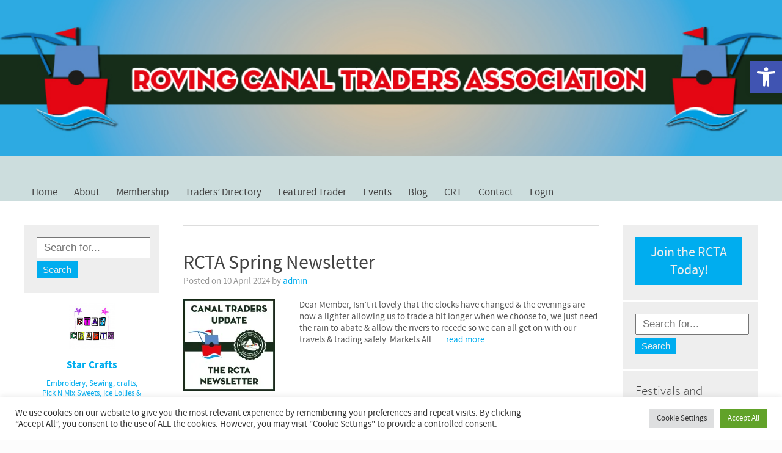

--- FILE ---
content_type: text/html; charset=UTF-8
request_url: https://www.rcta.org.uk/category/newsletters/
body_size: 34155
content:
<!DOCTYPE html><html lang="en-GB" id="html" prefix="og: http://ogp.me/ns#">
<head>
<meta charset="UTF-8" />
<title>Newsletters &#124; Roving Canal Traders Association</title>


<!-- SEO by Squirrly SEO 12.4.15 - https://plugin.squirrly.co/ -->

<meta name="robots" content="index,follow">
<meta name="googlebot" content="index,follow,max-snippet:-1,max-image-preview:large,max-video-preview:-1">
<meta name="bingbot" content="index,follow,max-snippet:-1,max-image-preview:large,max-video-preview:-1">

<link rel="canonical" href="https://www.rcta.org.uk/category/newsletters/" />

<link rel="next" href="https://www.rcta.org.uk/category/newsletters/page/2/" />
<link rel="alternate" type="application/rss+xml" href="https://www.rcta.org.uk/sitemap.xml" />

<meta name="dc.language" content="en" />
<meta name="dc.language.iso" content="en_GB" />
<meta name="dc.publisher" content="Roving Canal Traders Association" />
<meta name="dc.title" content="Newsletters &#124; Roving Canal Traders Association" />

<meta property="og:url" content="https://www.rcta.org.uk/category/newsletters/" />
<meta property="og:title" content="Newsletters &#124; Roving Canal Traders Association" />
<meta property="og:description" content="" />
<meta property="og:type" content="website" />
<meta property="og:site_name" content="Roving Canal Traders Association" />
<meta property="og:locale" content="en_GB" />

<meta property="twitter:url" content="https://www.rcta.org.uk/category/newsletters/" />
<meta property="twitter:title" content="Newsletters &#124; Roving Canal Traders Association" />
<meta property="twitter:description" content="" />
<meta property="twitter:domain" content="Roving Canal Traders Association" />
<meta property="twitter:card" content="summary_large_image" />
<meta property="twitter:creator" content="@twitter" />
<meta property="twitter:site" content="@twitter" />
<!-- /SEO by Squirrly SEO - WordPress SEO Plugin -->




<meta http-equiv="X-UA-Compatible" content="IE=EDGE" />
<meta name="viewport" content="width=device-width, user-scalable=yes" />

	<style>img:is([sizes="auto" i], [sizes^="auto," i]) { contain-intrinsic-size: 3000px 1500px }</style>
	<!-- Jetpack Site Verification Tags -->
<meta name="google-site-verification" content="PoCkXSlGy42wHtSgGqCUNGudlQcB2ZlkGiMZMgenhCQ" />
<link rel="alternate" type="application/rss+xml" title="Roving Canal Traders Association &raquo; Feed" href="https://www.rcta.org.uk/feed/" />
<link rel="alternate" type="application/rss+xml" title="Roving Canal Traders Association &raquo; Comments Feed" href="https://www.rcta.org.uk/comments/feed/" />
<link rel="alternate" type="application/rss+xml" title="Roving Canal Traders Association &raquo; Newsletters Category Feed" href="https://www.rcta.org.uk/category/newsletters/feed/" />
<link rel='stylesheet' id='formidable-css' href='https://www.rcta.org.uk/wp-content/plugins/formidable/css/formidableforms.css?ver=1211457' type='text/css' media='all' />
<link rel='stylesheet' id='aca33b9c04-css' href='https://www.rcta.org.uk/wp-content/plugins/squirrly-seo/view/assets/css/frontend.min.css?ver=12.4.15' type='text/css' media='all' />
<link rel='stylesheet' id='wp-block-library-css' href='https://c0.wp.com/c/6.8.3/wp-includes/css/dist/block-library/style.min.css' type='text/css' media='all' />
<style id='classic-theme-styles-inline-css' type='text/css'>
/*! This file is auto-generated */
.wp-block-button__link{color:#fff;background-color:#32373c;border-radius:9999px;box-shadow:none;text-decoration:none;padding:calc(.667em + 2px) calc(1.333em + 2px);font-size:1.125em}.wp-block-file__button{background:#32373c;color:#fff;text-decoration:none}
</style>
<link rel='stylesheet' id='mediaelement-css' href='https://c0.wp.com/c/6.8.3/wp-includes/js/mediaelement/mediaelementplayer-legacy.min.css' type='text/css' media='all' />
<link rel='stylesheet' id='wp-mediaelement-css' href='https://c0.wp.com/c/6.8.3/wp-includes/js/mediaelement/wp-mediaelement.min.css' type='text/css' media='all' />
<style id='jetpack-sharing-buttons-style-inline-css' type='text/css'>
.jetpack-sharing-buttons__services-list{display:flex;flex-direction:row;flex-wrap:wrap;gap:0;list-style-type:none;margin:5px;padding:0}.jetpack-sharing-buttons__services-list.has-small-icon-size{font-size:12px}.jetpack-sharing-buttons__services-list.has-normal-icon-size{font-size:16px}.jetpack-sharing-buttons__services-list.has-large-icon-size{font-size:24px}.jetpack-sharing-buttons__services-list.has-huge-icon-size{font-size:36px}@media print{.jetpack-sharing-buttons__services-list{display:none!important}}.editor-styles-wrapper .wp-block-jetpack-sharing-buttons{gap:0;padding-inline-start:0}ul.jetpack-sharing-buttons__services-list.has-background{padding:1.25em 2.375em}
</style>
<style id='global-styles-inline-css' type='text/css'>
:root{--wp--preset--aspect-ratio--square: 1;--wp--preset--aspect-ratio--4-3: 4/3;--wp--preset--aspect-ratio--3-4: 3/4;--wp--preset--aspect-ratio--3-2: 3/2;--wp--preset--aspect-ratio--2-3: 2/3;--wp--preset--aspect-ratio--16-9: 16/9;--wp--preset--aspect-ratio--9-16: 9/16;--wp--preset--color--black: #000000;--wp--preset--color--cyan-bluish-gray: #abb8c3;--wp--preset--color--white: #ffffff;--wp--preset--color--pale-pink: #f78da7;--wp--preset--color--vivid-red: #cf2e2e;--wp--preset--color--luminous-vivid-orange: #ff6900;--wp--preset--color--luminous-vivid-amber: #fcb900;--wp--preset--color--light-green-cyan: #7bdcb5;--wp--preset--color--vivid-green-cyan: #00d084;--wp--preset--color--pale-cyan-blue: #8ed1fc;--wp--preset--color--vivid-cyan-blue: #0693e3;--wp--preset--color--vivid-purple: #9b51e0;--wp--preset--gradient--vivid-cyan-blue-to-vivid-purple: linear-gradient(135deg,rgba(6,147,227,1) 0%,rgb(155,81,224) 100%);--wp--preset--gradient--light-green-cyan-to-vivid-green-cyan: linear-gradient(135deg,rgb(122,220,180) 0%,rgb(0,208,130) 100%);--wp--preset--gradient--luminous-vivid-amber-to-luminous-vivid-orange: linear-gradient(135deg,rgba(252,185,0,1) 0%,rgba(255,105,0,1) 100%);--wp--preset--gradient--luminous-vivid-orange-to-vivid-red: linear-gradient(135deg,rgba(255,105,0,1) 0%,rgb(207,46,46) 100%);--wp--preset--gradient--very-light-gray-to-cyan-bluish-gray: linear-gradient(135deg,rgb(238,238,238) 0%,rgb(169,184,195) 100%);--wp--preset--gradient--cool-to-warm-spectrum: linear-gradient(135deg,rgb(74,234,220) 0%,rgb(151,120,209) 20%,rgb(207,42,186) 40%,rgb(238,44,130) 60%,rgb(251,105,98) 80%,rgb(254,248,76) 100%);--wp--preset--gradient--blush-light-purple: linear-gradient(135deg,rgb(255,206,236) 0%,rgb(152,150,240) 100%);--wp--preset--gradient--blush-bordeaux: linear-gradient(135deg,rgb(254,205,165) 0%,rgb(254,45,45) 50%,rgb(107,0,62) 100%);--wp--preset--gradient--luminous-dusk: linear-gradient(135deg,rgb(255,203,112) 0%,rgb(199,81,192) 50%,rgb(65,88,208) 100%);--wp--preset--gradient--pale-ocean: linear-gradient(135deg,rgb(255,245,203) 0%,rgb(182,227,212) 50%,rgb(51,167,181) 100%);--wp--preset--gradient--electric-grass: linear-gradient(135deg,rgb(202,248,128) 0%,rgb(113,206,126) 100%);--wp--preset--gradient--midnight: linear-gradient(135deg,rgb(2,3,129) 0%,rgb(40,116,252) 100%);--wp--preset--font-size--small: 13px;--wp--preset--font-size--medium: 20px;--wp--preset--font-size--large: 36px;--wp--preset--font-size--x-large: 42px;--wp--preset--spacing--20: 0.44rem;--wp--preset--spacing--30: 0.67rem;--wp--preset--spacing--40: 1rem;--wp--preset--spacing--50: 1.5rem;--wp--preset--spacing--60: 2.25rem;--wp--preset--spacing--70: 3.38rem;--wp--preset--spacing--80: 5.06rem;--wp--preset--shadow--natural: 6px 6px 9px rgba(0, 0, 0, 0.2);--wp--preset--shadow--deep: 12px 12px 50px rgba(0, 0, 0, 0.4);--wp--preset--shadow--sharp: 6px 6px 0px rgba(0, 0, 0, 0.2);--wp--preset--shadow--outlined: 6px 6px 0px -3px rgba(255, 255, 255, 1), 6px 6px rgba(0, 0, 0, 1);--wp--preset--shadow--crisp: 6px 6px 0px rgba(0, 0, 0, 1);}:where(.is-layout-flex){gap: 0.5em;}:where(.is-layout-grid){gap: 0.5em;}body .is-layout-flex{display: flex;}.is-layout-flex{flex-wrap: wrap;align-items: center;}.is-layout-flex > :is(*, div){margin: 0;}body .is-layout-grid{display: grid;}.is-layout-grid > :is(*, div){margin: 0;}:where(.wp-block-columns.is-layout-flex){gap: 2em;}:where(.wp-block-columns.is-layout-grid){gap: 2em;}:where(.wp-block-post-template.is-layout-flex){gap: 1.25em;}:where(.wp-block-post-template.is-layout-grid){gap: 1.25em;}.has-black-color{color: var(--wp--preset--color--black) !important;}.has-cyan-bluish-gray-color{color: var(--wp--preset--color--cyan-bluish-gray) !important;}.has-white-color{color: var(--wp--preset--color--white) !important;}.has-pale-pink-color{color: var(--wp--preset--color--pale-pink) !important;}.has-vivid-red-color{color: var(--wp--preset--color--vivid-red) !important;}.has-luminous-vivid-orange-color{color: var(--wp--preset--color--luminous-vivid-orange) !important;}.has-luminous-vivid-amber-color{color: var(--wp--preset--color--luminous-vivid-amber) !important;}.has-light-green-cyan-color{color: var(--wp--preset--color--light-green-cyan) !important;}.has-vivid-green-cyan-color{color: var(--wp--preset--color--vivid-green-cyan) !important;}.has-pale-cyan-blue-color{color: var(--wp--preset--color--pale-cyan-blue) !important;}.has-vivid-cyan-blue-color{color: var(--wp--preset--color--vivid-cyan-blue) !important;}.has-vivid-purple-color{color: var(--wp--preset--color--vivid-purple) !important;}.has-black-background-color{background-color: var(--wp--preset--color--black) !important;}.has-cyan-bluish-gray-background-color{background-color: var(--wp--preset--color--cyan-bluish-gray) !important;}.has-white-background-color{background-color: var(--wp--preset--color--white) !important;}.has-pale-pink-background-color{background-color: var(--wp--preset--color--pale-pink) !important;}.has-vivid-red-background-color{background-color: var(--wp--preset--color--vivid-red) !important;}.has-luminous-vivid-orange-background-color{background-color: var(--wp--preset--color--luminous-vivid-orange) !important;}.has-luminous-vivid-amber-background-color{background-color: var(--wp--preset--color--luminous-vivid-amber) !important;}.has-light-green-cyan-background-color{background-color: var(--wp--preset--color--light-green-cyan) !important;}.has-vivid-green-cyan-background-color{background-color: var(--wp--preset--color--vivid-green-cyan) !important;}.has-pale-cyan-blue-background-color{background-color: var(--wp--preset--color--pale-cyan-blue) !important;}.has-vivid-cyan-blue-background-color{background-color: var(--wp--preset--color--vivid-cyan-blue) !important;}.has-vivid-purple-background-color{background-color: var(--wp--preset--color--vivid-purple) !important;}.has-black-border-color{border-color: var(--wp--preset--color--black) !important;}.has-cyan-bluish-gray-border-color{border-color: var(--wp--preset--color--cyan-bluish-gray) !important;}.has-white-border-color{border-color: var(--wp--preset--color--white) !important;}.has-pale-pink-border-color{border-color: var(--wp--preset--color--pale-pink) !important;}.has-vivid-red-border-color{border-color: var(--wp--preset--color--vivid-red) !important;}.has-luminous-vivid-orange-border-color{border-color: var(--wp--preset--color--luminous-vivid-orange) !important;}.has-luminous-vivid-amber-border-color{border-color: var(--wp--preset--color--luminous-vivid-amber) !important;}.has-light-green-cyan-border-color{border-color: var(--wp--preset--color--light-green-cyan) !important;}.has-vivid-green-cyan-border-color{border-color: var(--wp--preset--color--vivid-green-cyan) !important;}.has-pale-cyan-blue-border-color{border-color: var(--wp--preset--color--pale-cyan-blue) !important;}.has-vivid-cyan-blue-border-color{border-color: var(--wp--preset--color--vivid-cyan-blue) !important;}.has-vivid-purple-border-color{border-color: var(--wp--preset--color--vivid-purple) !important;}.has-vivid-cyan-blue-to-vivid-purple-gradient-background{background: var(--wp--preset--gradient--vivid-cyan-blue-to-vivid-purple) !important;}.has-light-green-cyan-to-vivid-green-cyan-gradient-background{background: var(--wp--preset--gradient--light-green-cyan-to-vivid-green-cyan) !important;}.has-luminous-vivid-amber-to-luminous-vivid-orange-gradient-background{background: var(--wp--preset--gradient--luminous-vivid-amber-to-luminous-vivid-orange) !important;}.has-luminous-vivid-orange-to-vivid-red-gradient-background{background: var(--wp--preset--gradient--luminous-vivid-orange-to-vivid-red) !important;}.has-very-light-gray-to-cyan-bluish-gray-gradient-background{background: var(--wp--preset--gradient--very-light-gray-to-cyan-bluish-gray) !important;}.has-cool-to-warm-spectrum-gradient-background{background: var(--wp--preset--gradient--cool-to-warm-spectrum) !important;}.has-blush-light-purple-gradient-background{background: var(--wp--preset--gradient--blush-light-purple) !important;}.has-blush-bordeaux-gradient-background{background: var(--wp--preset--gradient--blush-bordeaux) !important;}.has-luminous-dusk-gradient-background{background: var(--wp--preset--gradient--luminous-dusk) !important;}.has-pale-ocean-gradient-background{background: var(--wp--preset--gradient--pale-ocean) !important;}.has-electric-grass-gradient-background{background: var(--wp--preset--gradient--electric-grass) !important;}.has-midnight-gradient-background{background: var(--wp--preset--gradient--midnight) !important;}.has-small-font-size{font-size: var(--wp--preset--font-size--small) !important;}.has-medium-font-size{font-size: var(--wp--preset--font-size--medium) !important;}.has-large-font-size{font-size: var(--wp--preset--font-size--large) !important;}.has-x-large-font-size{font-size: var(--wp--preset--font-size--x-large) !important;}
:where(.wp-block-post-template.is-layout-flex){gap: 1.25em;}:where(.wp-block-post-template.is-layout-grid){gap: 1.25em;}
:where(.wp-block-columns.is-layout-flex){gap: 2em;}:where(.wp-block-columns.is-layout-grid){gap: 2em;}
:root :where(.wp-block-pullquote){font-size: 1.5em;line-height: 1.6;}
</style>
<link rel='stylesheet' id='dashicons-css' href='https://c0.wp.com/c/6.8.3/wp-includes/css/dashicons.min.css' type='text/css' media='all' />
<link rel='stylesheet' id='admin-bar-css' href='https://c0.wp.com/c/6.8.3/wp-includes/css/admin-bar.min.css' type='text/css' media='all' />
<style id='admin-bar-inline-css' type='text/css'>

    /* Hide CanvasJS credits for P404 charts specifically */
    #p404RedirectChart .canvasjs-chart-credit {
        display: none !important;
    }
    
    #p404RedirectChart canvas {
        border-radius: 6px;
    }

    .p404-redirect-adminbar-weekly-title {
        font-weight: bold;
        font-size: 14px;
        color: #fff;
        margin-bottom: 6px;
    }

    #wpadminbar #wp-admin-bar-p404_free_top_button .ab-icon:before {
        content: "\f103";
        color: #dc3545;
        top: 3px;
    }
    
    #wp-admin-bar-p404_free_top_button .ab-item {
        min-width: 80px !important;
        padding: 0px !important;
    }
    
    /* Ensure proper positioning and z-index for P404 dropdown */
    .p404-redirect-adminbar-dropdown-wrap { 
        min-width: 0; 
        padding: 0;
        position: static !important;
    }
    
    #wpadminbar #wp-admin-bar-p404_free_top_button_dropdown {
        position: static !important;
    }
    
    #wpadminbar #wp-admin-bar-p404_free_top_button_dropdown .ab-item {
        padding: 0 !important;
        margin: 0 !important;
    }
    
    .p404-redirect-dropdown-container {
        min-width: 340px;
        padding: 18px 18px 12px 18px;
        background: #23282d !important;
        color: #fff;
        border-radius: 12px;
        box-shadow: 0 8px 32px rgba(0,0,0,0.25);
        margin-top: 10px;
        position: relative !important;
        z-index: 999999 !important;
        display: block !important;
        border: 1px solid #444;
    }
    
    /* Ensure P404 dropdown appears on hover */
    #wpadminbar #wp-admin-bar-p404_free_top_button .p404-redirect-dropdown-container { 
        display: none !important;
    }
    
    #wpadminbar #wp-admin-bar-p404_free_top_button:hover .p404-redirect-dropdown-container { 
        display: block !important;
    }
    
    #wpadminbar #wp-admin-bar-p404_free_top_button:hover #wp-admin-bar-p404_free_top_button_dropdown .p404-redirect-dropdown-container {
        display: block !important;
    }
    
    .p404-redirect-card {
        background: #2c3338;
        border-radius: 8px;
        padding: 18px 18px 12px 18px;
        box-shadow: 0 2px 8px rgba(0,0,0,0.07);
        display: flex;
        flex-direction: column;
        align-items: flex-start;
        border: 1px solid #444;
    }
    
    .p404-redirect-btn {
        display: inline-block;
        background: #dc3545;
        color: #fff !important;
        font-weight: bold;
        padding: 5px 22px;
        border-radius: 8px;
        text-decoration: none;
        font-size: 17px;
        transition: background 0.2s, box-shadow 0.2s;
        margin-top: 8px;
        box-shadow: 0 2px 8px rgba(220,53,69,0.15);
        text-align: center;
        line-height: 1.6;
    }
    
    .p404-redirect-btn:hover {
        background: #c82333;
        color: #fff !important;
        box-shadow: 0 4px 16px rgba(220,53,69,0.25);
    }
    
    /* Prevent conflicts with other admin bar dropdowns */
    #wpadminbar .ab-top-menu > li:hover > .ab-item,
    #wpadminbar .ab-top-menu > li.hover > .ab-item {
        z-index: auto;
    }
    
    #wpadminbar #wp-admin-bar-p404_free_top_button:hover > .ab-item {
        z-index: 999998 !important;
    }
    
</style>
<link rel='stylesheet' id='contact-form-7-css' href='https://www.rcta.org.uk/wp-content/plugins/contact-form-7/includes/css/styles.css?ver=6.1.4' type='text/css' media='all' />
<link rel='stylesheet' id='cookie-law-info-css' href='https://www.rcta.org.uk/wp-content/plugins/cookie-law-info/legacy/public/css/cookie-law-info-public.css?ver=3.3.9.1' type='text/css' media='all' />
<link rel='stylesheet' id='cookie-law-info-gdpr-css' href='https://www.rcta.org.uk/wp-content/plugins/cookie-law-info/legacy/public/css/cookie-law-info-gdpr.css?ver=3.3.9.1' type='text/css' media='all' />
<link rel='stylesheet' id='wpsc-style-css' href='https://www.rcta.org.uk/wp-content/plugins/wordpress-simple-paypal-shopping-cart/assets/wpsc-front-end-styles.css?ver=5.2.6' type='text/css' media='all' />
<link rel='stylesheet' id='wpmt-css-frontend-css' href='https://www.rcta.org.uk/wp-content/plugins/wp-mailto-links/core/includes/assets/css/style.css?ver=230923-133739' type='text/css' media='all' />
<link rel='stylesheet' id='wp-components-css' href='https://c0.wp.com/c/6.8.3/wp-includes/css/dist/components/style.min.css' type='text/css' media='all' />
<link rel='stylesheet' id='godaddy-styles-css' href='https://www.rcta.org.uk/wp-content/mu-plugins/vendor/wpex/godaddy-launch/includes/Dependencies/GoDaddy/Styles/build/latest.css?ver=2.0.2' type='text/css' media='all' />
<link rel='stylesheet' id='eeb-css-frontend-css' href='https://www.rcta.org.uk/wp-content/plugins/email-encoder-bundle/assets/css/style.css?ver=54d4eedc552c499c4a8d6b89c23d3df1' type='text/css' media='all' />
<link rel='stylesheet' id='pojo-a11y-css' href='https://www.rcta.org.uk/wp-content/plugins/pojo-accessibility/modules/legacy/assets/css/style.min.css?ver=1.0.0' type='text/css' media='all' />
<link rel='stylesheet' id='jetpack_likes-css' href='https://c0.wp.com/p/jetpack/15.4/modules/likes/style.css' type='text/css' media='all' />
<link rel='stylesheet' id='wpforo-widgets-css' href='https://www.rcta.org.uk/wp-content/plugins/wpforo/themes/2022/widgets.css?ver=2.4.13' type='text/css' media='all' />
<link rel='stylesheet' id='arve-css' href='https://www.rcta.org.uk/wp-content/plugins/advanced-responsive-video-embedder/build/main.css?ver=10.8.2' type='text/css' media='all' />
<link rel='stylesheet' id='wpforo-dynamic-style-css' href='https://www.rcta.org.uk/wp-content/uploads/wpforo/assets/colors.css?ver=2.4.13.a5584ad99baa1460b6084468f1b02934' type='text/css' media='all' />
<link rel='stylesheet' id='timed-content-css-css' href='https://www.rcta.org.uk/wp-content/plugins/timed-content/css/timed-content.css?ver=2.97' type='text/css' media='all' />
<!--n2css--><!--n2js--><script type="text/javascript" src="https://c0.wp.com/c/6.8.3/wp-includes/js/jquery/jquery.min.js" id="jquery-core-js"></script>
<script type="text/javascript" src="https://c0.wp.com/c/6.8.3/wp-includes/js/jquery/jquery-migrate.min.js" id="jquery-migrate-js"></script>
<script type="text/javascript" id="cookie-law-info-js-extra">
/* <![CDATA[ */
var Cli_Data = {"nn_cookie_ids":[],"cookielist":[],"non_necessary_cookies":[],"ccpaEnabled":"","ccpaRegionBased":"","ccpaBarEnabled":"","strictlyEnabled":["necessary","obligatoire"],"ccpaType":"gdpr","js_blocking":"1","custom_integration":"","triggerDomRefresh":"","secure_cookies":""};
var cli_cookiebar_settings = {"animate_speed_hide":"500","animate_speed_show":"500","background":"#FFF","border":"#b1a6a6c2","border_on":"","button_1_button_colour":"#61a229","button_1_button_hover":"#4e8221","button_1_link_colour":"#fff","button_1_as_button":"1","button_1_new_win":"","button_2_button_colour":"#333","button_2_button_hover":"#292929","button_2_link_colour":"#444","button_2_as_button":"","button_2_hidebar":"","button_3_button_colour":"#dedfe0","button_3_button_hover":"#b2b2b3","button_3_link_colour":"#333333","button_3_as_button":"1","button_3_new_win":"","button_4_button_colour":"#dedfe0","button_4_button_hover":"#b2b2b3","button_4_link_colour":"#333333","button_4_as_button":"1","button_7_button_colour":"#61a229","button_7_button_hover":"#4e8221","button_7_link_colour":"#fff","button_7_as_button":"1","button_7_new_win":"","font_family":"inherit","header_fix":"","notify_animate_hide":"1","notify_animate_show":"","notify_div_id":"#cookie-law-info-bar","notify_position_horizontal":"right","notify_position_vertical":"bottom","scroll_close":"","scroll_close_reload":"","accept_close_reload":"","reject_close_reload":"","showagain_tab":"","showagain_background":"#fff","showagain_border":"#000","showagain_div_id":"#cookie-law-info-again","showagain_x_position":"100px","text":"#333333","show_once_yn":"","show_once":"10000","logging_on":"","as_popup":"","popup_overlay":"1","bar_heading_text":"","cookie_bar_as":"banner","popup_showagain_position":"bottom-right","widget_position":"left"};
var log_object = {"ajax_url":"https:\/\/www.rcta.org.uk\/wp-admin\/admin-ajax.php"};
/* ]]> */
</script>
<script type="text/javascript" src="https://www.rcta.org.uk/wp-content/plugins/cookie-law-info/legacy/public/js/cookie-law-info-public.js?ver=3.3.9.1" id="cookie-law-info-js"></script>
<script type="text/javascript" src="https://www.rcta.org.uk/wp-content/plugins/sticky-menu-or-anything-on-scroll/assets/js/jq-sticky-anything.min.js?ver=2.1.1" id="stickyAnythingLib-js"></script>
<script type="text/javascript" src="https://www.rcta.org.uk/wp-content/plugins/wp-mailto-links/core/includes/assets/js/custom.js?ver=230923-133739" id="wpmt-js-frontend-js"></script>
<script type="text/javascript" src="https://www.rcta.org.uk/wp-content/plugins/email-encoder-bundle/assets/js/custom.js?ver=2c542c9989f589cd5318f5cef6a9ecd7" id="eeb-js-frontend-js"></script>
<script type="text/javascript" src="https://www.rcta.org.uk/wp-content/plugins/timed-content/js/timed-content.js?ver=2.97" id="timed-content_js-js"></script>
<link rel="https://api.w.org/" href="https://www.rcta.org.uk/wp-json/" /><link rel="alternate" title="JSON" type="application/json" href="https://www.rcta.org.uk/wp-json/wp/v2/categories/6" /><meta name="generator" content="Site Kit by Google 1.170.0" /><script type="text/javascript">
(function(url){
	if(/(?:Chrome\/26\.0\.1410\.63 Safari\/537\.31|WordfenceTestMonBot)/.test(navigator.userAgent)){ return; }
	var addEvent = function(evt, handler) {
		if (window.addEventListener) {
			document.addEventListener(evt, handler, false);
		} else if (window.attachEvent) {
			document.attachEvent('on' + evt, handler);
		}
	};
	var removeEvent = function(evt, handler) {
		if (window.removeEventListener) {
			document.removeEventListener(evt, handler, false);
		} else if (window.detachEvent) {
			document.detachEvent('on' + evt, handler);
		}
	};
	var evts = 'contextmenu dblclick drag dragend dragenter dragleave dragover dragstart drop keydown keypress keyup mousedown mousemove mouseout mouseover mouseup mousewheel scroll'.split(' ');
	var logHuman = function() {
		if (window.wfLogHumanRan) { return; }
		window.wfLogHumanRan = true;
		var wfscr = document.createElement('script');
		wfscr.type = 'text/javascript';
		wfscr.async = true;
		wfscr.src = url + '&r=' + Math.random();
		(document.getElementsByTagName('head')[0]||document.getElementsByTagName('body')[0]).appendChild(wfscr);
		for (var i = 0; i < evts.length; i++) {
			removeEvent(evts[i], logHuman);
		}
	};
	for (var i = 0; i < evts.length; i++) {
		addEvent(evts[i], logHuman);
	}
})('//www.rcta.org.uk/?wordfence_lh=1&hid=642BD30E9A6F176753AFE5A94977EC0F');
</script>
<!-- WP Simple Shopping Cart plugin v5.2.6 - https://wordpress.org/plugins/wordpress-simple-paypal-shopping-cart/ -->
	<script type="text/javascript">
	function ReadForm (obj1, tst) {
	    // Read the user form
	    var i,j,pos;
	    val_total="";val_combo="";

	    for (i=0; i<obj1.length; i++)
	    {
	        // run entire form
	        obj = obj1.elements[i];           // a form element

	        if (obj.type == "select-one")
	        {   // just selects
	            if (obj.name == "quantity" ||
	                obj.name == "amount") continue;
		        pos = obj.selectedIndex;        // which option selected
		        
		        const selected_option = obj.options[pos];
		        
		        val = selected_option?.value;   // selected value
		        if (selected_option?.getAttribute("data-display-text")){
                    val = selected_option?.getAttribute("data-display-text");
                }
		        
		        val_combo = val_combo + " (" + val + ")";
	        }
	    }
		// Now summarize everything we have processed above
		val_total = obj1.product_tmp.value + val_combo;
		obj1.wspsc_product.value = val_total;
	}
	</script>
    <script>document.documentElement.className += " js";</script>
	<style>img#wpstats{display:none}</style>
		<style type="text/css">
#pojo-a11y-toolbar .pojo-a11y-toolbar-toggle a{ background-color: #4054b2;	color: #ffffff;}
#pojo-a11y-toolbar .pojo-a11y-toolbar-overlay, #pojo-a11y-toolbar .pojo-a11y-toolbar-overlay ul.pojo-a11y-toolbar-items.pojo-a11y-links{ border-color: #4054b2;}
body.pojo-a11y-focusable a:focus{ outline-style: solid !important;	outline-width: 1px !important;	outline-color: #FF0000 !important;}
#pojo-a11y-toolbar{ top: 100px !important;}
#pojo-a11y-toolbar .pojo-a11y-toolbar-overlay{ background-color: #ffffff;}
#pojo-a11y-toolbar .pojo-a11y-toolbar-overlay ul.pojo-a11y-toolbar-items li.pojo-a11y-toolbar-item a, #pojo-a11y-toolbar .pojo-a11y-toolbar-overlay p.pojo-a11y-toolbar-title{ color: #333333;}
#pojo-a11y-toolbar .pojo-a11y-toolbar-overlay ul.pojo-a11y-toolbar-items li.pojo-a11y-toolbar-item a.active{ background-color: #4054b2;	color: #ffffff;}
@media (max-width: 767px) { #pojo-a11y-toolbar { top: 50px !important; } }</style><meta name="description" content="Newsletters" />
<link rel="root" href="https://www.rcta.org.uk" />
<link rel="icon" href="https://i0.wp.com/www.rcta.org.uk/wp-content/uploads/Logos/cropped-Logo.jpg?fit=32%2C32&#038;ssl=1" sizes="32x32" />
<link rel="icon" href="https://i0.wp.com/www.rcta.org.uk/wp-content/uploads/Logos/cropped-Logo.jpg?fit=192%2C192&#038;ssl=1" sizes="192x192" />
<link rel="apple-touch-icon" href="https://i0.wp.com/www.rcta.org.uk/wp-content/uploads/Logos/cropped-Logo.jpg?fit=180%2C180&#038;ssl=1" />
<meta name="msapplication-TileImage" content="https://i0.wp.com/www.rcta.org.uk/wp-content/uploads/Logos/cropped-Logo.jpg?fit=270%2C270&#038;ssl=1" />
		<style type="text/css" id="wp-custom-css">
			body.page-template-showcase-php #showcase-top{padding-bottom:0}
#header-banner img{width:100%;height:auto}
body #nav{position:relative;margin:40px 40px 0;right:auto;top:auto}
@media only screen and (max-width:1024px) { body #nav{margin-left:20px;margin-right:20px} }
@media only screen and (max-width:480px) { body #nav{display:none} body #nav.open{display:block} }
.Clear {clear: both;}
h2 {clear:both}
h3 {clear:both;font-family:inherit;font-size:30px}
h4 {clear:both;font-family:inherit;font-size:26px !important;margin-bottom:0;}
h5 {font-family:inherit;font-size:24px;font-weight:200;margin-top:0}
td{padding:5px;vertical-align: middle;}
tr:hover {background-color: #f5f5f5;}
#sf_widget_folder-5-list{height:220px}
.member-name{display:block;margin-top:15px;font-weight:bold}
.wp-image-3094{box-shadow: 3px 3px 10px 2px #a9a1a1;border-radius: 25px;}
ol li {
margin: 0 0 20 0px;
padding: 0;
}
.alignleft {clear:right;}
#top.header-banner {background-color: #CDD;}
.menu-main-menu-container {background-color: #CDD;}		</style>
		<!--[if lt IE 9]><script>document.createElement('header');document.createElement('hgroup');document.createElement('nav');document.createElement('article');document.createElement('footer');document.createElement('details');</script><![endif]-->
<style>body #SFctr a.SFbtn,body #SFctr button{color:#eee;background:#00adef}body #SFctr a.SFbtn:hover,body #SFctr button:hover{color:#fff;background-color:#00a1ee}body #SFctr nav ul a,body #SFctr nav>a{background-color:#eee;color:#444}body #SFctr nav a:hover{background-color:#999;color:#eee}body #SFctr nav li ul{background-color:#eee}body #SFctr nav a.SFsel,body #SFctr nav a.SFsel:hover,body #SFctr nav li.SFsel>a,body #SFctr nav li.SFsel>a:hover{color:#eee;background-color:#00ADEF}body #SFctr .SFlnk,body #SFctr a{color:#00adef}body #SFctr .SFlnk:hover,body #SFctr a:hover{color:#005580}html{width:100%;height:100%}body{font-family:prn,sans-serif;margin:0;height:100%;font-size:15px;color:#555;background-color:#fcfcfc}body#tinymce{background:#fff}article,code,footer,header,hgroup,nav{display:block}.attachment{margin-top:20px}a{color:#00adef;text-decoration:none}a:hover{color:#005580;text-decoration:underline}h1{font-family:inherit;font-size:44px;font-weight:200;color:#444;margin:0 0 20px;padding:0}h2{font-family:inherit;font-size:32px;font-weight:400;color:#444;margin:0 0 15px;padding:0}h3{font-family:inherit;font-size:28px;font-weight:200;color:#444;margin:0 0 10px;padding:0}h4{font-family:inherit;font-size:22px;font-weight:400;color:#444;margin:0 0 5px;padding:0}strong{font-weight:700}img{border:0}img+br{display:none}p img{padding:0;max-width:100%;height:auto}p:empty{display:none}p:first-child{margin-top:0}p:last-child{margin-bottom:0}ul{margin:0;padding:0 0 0 20px}article ul{overflow:hidden}li{margin-bottom:12px;list-style-position:outside}li>ol,li>ul{margin-top:12px}img.box{box-shadow:0 -1px 5px #aaa}.alignright{float:right;max-width:45%;height:auto;margin:0 0 35px 40px}.alignleft{float:left;max-width:45%;height:auto;margin:0 40px 35px 0}.alignright.pad{margin-right:80px;margin-left:80px}.alignleft.pad{margin-right:100px}.aligncenter{display:block;margin-left:auto;margin-right:auto;max-width:100%;height:auto}.alignnone{display:block;max-width:100%;height:auto}.section .alignbottom{margin-bottom:-41px}.wp-caption{border:1px solid #aaa;text-align:center;background-color:#fff;padding:14px 9px 9px}.wp-caption-text{font-size:14px;margin:5px 0 9px;padding:0;color:#777}.gallery{display:table}.gallery dt{padding:0 7%}.gallery img{width:100%;height:auto;border:1px solid #ccc!important}.gallery-caption{font-size:14px;color:#777}table{max-width:100%;background-color:transparent;border-collapse:collapse;border-spacing:0}code{background-color:#222;color:#fff;padding:10px 20px;font-family:courier;font-size:13px;border-radius:4px}.button,button,input[type=submit]{cursor:pointer;display:inline-block;color:#eee;background-color:#00adef;font-size:15px;padding:5px 10px;margin:0 5px 5px 0;box-shadow:none;border:none;border-radius:0}.large.button{font-size:22px;padding:10px 20px}.button:hover,a.button:hover,button:hover,input[type=submit]:hover{color:#fff;background-color:#00a1ee;text-decoration:none}article iframe{max-width:100%}.emp{color:#f1694f}div.sep{margin:40px 0;border-bottom:1px solid #ddd}div.columns{display:table;width:100%;table-layout:fixed}div.column{display:table-cell}div.column+div.column{padding-left:10px}#primary{position:relative;box-shadow:0 0 1px #aaa;background-color:#fff;min-height:100%;max-width:1280px;margin:0 auto;overflow:visible}#top,#top>div:first-child{position:relative}#header-banner{display:block;margin:0}#header-logo{display:block;margin:0 0 0 40px;padding-top:20px}#header-logo>img{max-width:40%;height:auto}#header-text{display:block;margin:0 0 0 40px;padding:40px 0 20px;font-size:30px;font-weight:700;color:#444;letter-spacing:-1px}#header-text:hover{text-decoration:none}#nav{position:absolute;z-index:98;top:50%;right:40px;margin:-5px 0 0 0;padding:0}#top.header-logo #nav{margin-left:40%}#sidebar-top{margin:40px 40px 0;text-align:center}#center{position:relative;padding:40px;overflow-x:hidden}#sidebar-left,#sidebar-right{display:none}.col1 #sidebar-left,.col1 #sidebar-right{display:block}.col2 #sidebar-left,.col2 #sidebar-right{display:block;width:280px}.col2 #sidebar-right,.col2 .sidebar-right #sidebar-left,.col3 #sidebar-right{clear:right;float:right;margin-left:40px;margin-right:0}.col2 #sidebar-left,.col3 #sidebar-left{clear:left;float:left;margin-right:40px}.col3 #sidebar-left,.col3 #sidebar-right{display:block;width:220px}.col3 .sidebar-left #sidebar-right,.col3 .sidebar-right #sidebar-left{width:220px}#content{display:block}#content>article,#content>div,#content>nav{display:table;table-layout:fixed;width:100%}.col1 .sidebar-left #content,.col1 .sidebar-right #content{margin-bottom:40px}.col2 .sidebar-left #content,.col3 .sidebar-left #content{margin-left:320px}.col2 .sidebar-right #content,.col3 .sidebar-right #content{margin-right:320px}.col2 .sidebar-left.sidebar-right #content{margin-left:0;margin-right:320px}.col3 .sidebar-left.sidebar-right #content{margin-left:260px;margin-right:260px}#bottom{position:relative}#sidebar-bottom{margin-bottom:20px;text-align:center}#footer{text-align:center;padding-bottom:40px;margin-bottom:0}footer{clear:both;color:#999;margin-bottom:40px}#nav ul{margin:0;padding:0}#nav ul>li{position:relative;list-style:none;display:inline-block;overflow:visible;margin:0}#nav ul>li.open,#nav ul>li:hover{z-index:99}#nav ul>li>a{display:block;padding:3px 12px;font-size:17px;color:#444}#nav ul>li.current-menu-item>a,#nav ul>li.current_page_ancestor>a{background-color:#00ADEF;color:#eee}#nav ul>li:hover>a{text-decoration:none;background-color:#999;color:#eee}#nav ul>li.open>a{background-color:#eee;color:#444}#nav li>.children,#nav li>.sub-menu{display:none;margin:0;position:absolute;background-color:#eee;border-radius:0;padding:8px 0}#nav>div>ul>li:last-of-type>.sub-menu{right:0;text-align:right}#nav li>.children .children,#nav li>.sub-menu .sub-menu{left:auto;right:100%;top:0}#nav li.open>.children,#nav li.open>.sub-menu,#nav li:hover>.children,#nav li:hover>.sub-menu{display:block;border-right:1px solid #ddd;border-left:1px solid #ddd;border-bottom:1px solid #ddd}#nav li>.children li,#nav li>.sub-menu li{list-style:none;display:block;margin:0}#nav li>.children li>a,#nav li>.sub-menu li>a{display:block;padding:5px 20px 5px 10px;font-size:15px;border-radius:0;color:#444;white-space:nowrap}#nav li>.children .page_item.current-menu-item>a,#nav li>.sub-menu .page_item.current-menu-item>a{background-color:#00ADEF;color:#eee}#nav li>.children li:hover>a,#nav li>.sub-menu li:hover>a{background-color:#999;color:#eee;text-decoration:none}.sidebar-v>div{padding:20px;color:#777;background-color:#eee;margin-bottom:2px}.search input[type=text],.sidebar-v input[type=password],.sidebar-v input[type=text]{font-size:17px;color:#777;padding:5px 10px;margin:0 5px 5px 0}.sidebar-v .widget-title{margin-bottom:10px;font-size:21px;color:#444}.sidebar-v div.widget>ul{margin:0 0 0 15px;padding:0}.sidebar-v div.widget>ul>li{margin:0 0 2px 5px}.sidebar-v input[type=password],.sidebar-v input[type=text]{width:90%}.sidebar-v .rss-date{display:block;font-size:13px;color:#aaa}.sidebar-v .rssSummary{font-size:14px;margin-bottom:15px}.sidebar-v #calendar_wrap{display:inline-block;background-color:#fff;padding:8px 15px;border:1px solid #ddd;border-radius:4px}.sidebar-v div.widget.widget_sf_widget_event>ul,.sidebar-v div.widget.widget_sf_widget_folder>ul{list-style:none;margin:0}.sidebar-v div.widget.widget_sf_widget_event>ul>li{margin-bottom:10px}.sidebar-v .widget_sf_widget_event a{display:block}.sidebar-v .event-when{font-size:14px}.sidebar-v div.widget_sf_widget_folder.widget_no_title{padding:0}.sidebar-left.sidebar-right .sidebar-v .widget_sf_widget_folder ul{background-color:#fff;overflow:hidden}.sidebar-v .menu{list-style:none;margin:0 2px 0 5px;padding:0}.sidebar-v .menu ul{list-style:none;margin:0 2px 0 20px;padding:0}.sidebar-h>div{margin-bottom:20px}.sidebar-h>div:last-child{margin-bottom:0}.sidebar-h .widget-title{display:none}.sidebar-h div.widget>ul{list-style:none;margin:0;padding:0}.sidebar-h div.widget>ul>li{display:inline-block;margin:0 10px 0 0;padding:0;vertical-align:top}.sidebar-h .menu{list-style:none;padding:0;margin:0}.sidebar-h .menu li{display:inline-block;margin:0 10px 0 0;padding:0;text-align:left;vertical-align:top}.sidebar-h .sub-menu{display:block;list-style:none;margin:0;padding:0;text-align:left;font-size:14px}.sidebar-h .sub-menu li{display:block;margin:0;padding:0}div.section{position:relative;clear:both;margin:40px -40px;padding:40px;overflow:hidden;border-top:1px solid #ddd;border-bottom:1px solid #ddd;background-image:-moz-linear-gradient(#fafafa,#fff);background-image:-webkit-linear-gradient(#fafafa,#fff);background-image:-o-linear-gradient(#fafafa,#fff)}.sidebar-left div.section,.sidebar-left div.section-action,.sidebar-right div.section,.sidebar-right div.section-action{margin-left:0;margin-right:0;padding-left:0;padding-right:0}div.section~div.section{margin-top:-40px;border-top:none}details+div.section,div.section:first-child{margin-top:0}div.section-action:last-child,div.section:last-child{margin-bottom:0}div.section .section-overlay-image{position:absolute;top:0;left:0;height:100%;width:auto;min-width:100%}div.section .section-content{position:relative}div.section.overlay{padding:0}div.section.overlay .section-image{position:relative;width:100%;margin-bottom:-7px}div.section.overlay .section-overlay-content{position:absolute;padding:40px;box-sizing:border-box;-moz-box-sizing:border-box}div.section-action{display:block;width:100%;margin:0}div.section~div.section-action{margin-top:0}div.section-action~div.section-action{margin-top:10px}div.section-action a{display:block;padding:20px 0;font-size:22px;font-weight:200;text-align:center;background-color:#eee;color:#444;transition:.3s}div.section-action a.emp{color:#eee;background-color:#00adef}div.section-action a:hover{text-decoration:none;background-color:#999;color:#eee}div.section-action a.emp:hover{color:#fff;background-color:#00a1ee}article.page>h1{margin-top:-5px}article>header{color:#999;margin-bottom:40px}article.post>header h1,article.post>header h2{margin-bottom:0}article>div[itemprop=articleBody]{margin-bottom:40px}article>div[itemprop=articleBody]:last-child{margin-bottom:0}article>nav{clear:both;margin-bottom:20px}article>footer{clear:both;margin-top:40px}#author-info{background-color:#fff;font-size:15px;color:#666;padding:20px;border:1px solid #ddd;border-radius:4px;margin:20px 0}#author-avatar{float:left;margin:10px}#author-description{margin-left:140px}#author-description>h2{margin-bottom:10px}#author-posts{display:block;margin-top:10px}.page-link{color:#999}#content .page-link>a{display:inline-block;padding:3px 0;width:26px;margin:0 5px;color:#444;background-color:#eee;text-align:center}#content .page-link>a:hover{background-color:#999;color:#eee;text-decoration:none}.page-link>span.page-current{display:inline-block;padding:3px 0;width:26px;margin:0 5px;background-color:#00ADEF;color:#eee;text-align:center}.post-link{margin-bottom:20px}.post-link span:first-child{color:#999;margin-right:10px}#content .post-link>a{display:inline-block;font-size:15px;padding:5px 15px;color:#444;background-color:#eee;margin-right:2px;margin-bottom:5px}#content .post-link>a:hover{background-color:#999;color:#eee;text-decoration:none}.post-list>article{position:relative;padding:40px 0;border-bottom:1px solid #ddd}.post-list>article:first-child{border-top:1px solid #ddd}.post-list article.sticky+article.sticky{margin-top:40px}.post-list article.sticky{background-color:#fafafa;margin:0 -20px;padding:40px 20px;border:1px solid #ddd}.post-list article header{margin-bottom:20px}.post-list>article img.attachment-thumbnail{float:left;margin-right:40px;margin-bottom:15px}.post-list-link{padding:20px 0}#content .post-list-link>a{display:inline-block;font-size:22px;font-weight:200;padding:10px 20px;color:#444;background-color:#eee;margin-right:5px}#content .post-list-link>a:hover{background-color:#999;color:#eee;text-decoration:none}ol.comments-list{list-style:none;margin:0;padding:0;display:block}li.comment{position:relative;display:block;margin:20px 0;min-height:60px;max-width:700px}li.comment>.avatar{position:absolute}.comment-author{margin-left:90px;font-size:17px;color:#777;font-weight:200;line-height:1.3em;margin-bottom:10px}.comment-content{margin-left:90px;font-size:14px;color:#666}#comments ul.children{margin:0 0 0 90px;padding:0 0 5px}#content a.comment-edit-link,#content a.comment-reply-link{display:inline-block;font-weight:400;font-size:14px;padding:3px 10px;color:#444;background-color:#eee;margin-left:10px;vertical-align:5%}#content a#cancel-comment-reply-link{display:inline-block;font-weight:400;font-size:14px;padding:3px 10px;color:#444;background-color:#eee;margin-left:10px;vertical-align:20%}#content a#cancel-comment-reply-link:hover,#content a.comment-edit-link:hover,#content a.comment-reply-link:hover{background-color:#999;color:#eee;text-decoration:none}#respond{padding:20px;background-color:#fcfcfc;border:1px solid #ddd;border-radius:4px}.comments-list #respond{margin-left:90px}.comment-awaiting-moderation,.comment-notes{color:#999;font-size:13px}.comments-closed{display:none}#commentform>div{position:relative;margin:10px 0}#commentform>div>label{position:absolute}#commentform>div .required{margin-left:2px}#commentform>.comment-form-author>input,#commentform>.comment-form-email>input{color:#555;padding:2px 5px;margin-left:80px;width:65%}#commentform>div.comment-form-comment>textarea{color:#555;padding:2px 5px;margin-left:80px;width:65%;height:100px}#commentform>.form-submit>input{margin-left:80px}.bypostauthor{font-weight:400}.page-template-blank-php{padding:0}.page-template-showcase-php #primary{border:none;box-shadow:none;background-color:transparent;width:100%;max-width:none;margin:0}.page-template-showcase-php .container{position:relative;max-width:1280px;overflow:visible;margin:0 auto}.page-template-showcase-php #showcase-top{padding-bottom:40px}.page-template-showcase-php #showcase-top hgroup{padding:20px 40px 0}.page-template-showcase-php #showcase-top hgroup>h1{margin-bottom:5px}.page-template-showcase-php #showcase-top hgroup>h2{font-size:17px;margin:0}.page-template-showcase-php #showcase-showcase{width:100%;overflow-x:hidden}.page-template-showcase-php #showcase-showcase>.container{max-width:1200px;overflow:hidden}#showcase-center #center{border:1px solid #ddd;margin:40px;padding:40px;background-color:#fff}#showcase-center #content>article>details+div.section{margin-top:-40px;border-top:none}#showcase-center #content>article>div.section-action:last-child,#showcase-center #content>article>div.section:last-child{margin-bottom:-40px;border-bottom:none}.page-template-showcase-php #bottom{max-width:1280px;margin:0 auto}.page-template-showcase-overlay-php #primary{border:none;box-shadow:none;background-color:transparent;width:100%;max-width:none;margin:0}.page-template-showcase-overlay-php .container{position:relative;max-width:1280px;overflow:visible;margin:0 auto}.page-template-showcase-overlay-php #showcase-top>.container{max-width:1200px}.page-template-showcase-overlay-php #showcase-overlay>.container{max-width:1200px;overflow:hidden}.page-template-showcase-overlay-php #showcase-top{position:absolute;top:0;width:100%}.page-template-showcase-overlay-php #nav ul>li>a{background-color:#eee}.page-template-showcase-overlay-php #nav ul>li:hover>a{background-color:#999}.page-template-showcase-overlay-php #nav ul>li.current-menu-item>a,.page-template-showcase-overlay-php #nav ul>li.current_page_ancestor>a{background-color:#00ADEF}.page-template-showcase-overlay-php #bottom{max-width:1280px;margin:0 auto}.page-template-content-latest-excerpt-php article+article,.page-template-content-latest-post-php article+article{padding:40px 40px 0;margin:40px -40px 0;border-top:1px solid #ddd}.page-template-content-latest-excerpt-php article div.section:last-child,.page-template-content-latest-post-php article div.section:last-child{margin-bottom:0;border-bottom:none}.page-template-content-latest-excerpt-php nav.page-link,.page-template-content-latest-post-php nav.page-link{margin-top:20px}.page-template-content-latest-excerpt-php #content nav.post-list-link,.page-template-content-latest-post-php #content nav.post-list-link{padding:40px 0 0}.page-template-content-latest-excerpt-php #content nav.post-list-link>a,.page-template-content-latest-post-php #content nav.post-list-link>a{float:none;display:block;text-align:center;padding:15px}.page-template-content-latest-excerpt-php article>img.wp-post-image{float:left;margin:0 40px 15px 0}@media only screen and (max-width:1024px){.alignright,.alignright.pad{margin:0 0 20px 20px}.alignleft,.alignleft.pad{margin:0 20px 20px 0}.section .alignbottom{margin-bottom:0}.wp-caption{padding:0 0 9px}.wp-caption img{width:100%;height:auto}#header-logo,#header-text{margin-left:20px;margin-right:20px}#top.header-text #nav{position:relative;top:auto;right:auto;margin:0 20px;padding:0}#top.header-logo #nav{right:20px}#nav>div>ul>li:last-of-type>.sub-menu{left:0;right:auto;text-align:left}#nav li>.children .children,#nav li>.sub-menu .sub-menu{position:relative;right:auto;left:auto;top:auto;padding-left:10px}#center{padding-left:20px!important;padding-right:20px!important}div.section{margin-left:-20px;margin-right:-20px;padding-left:20px;padding-right:20px}div.section.overlay .section-image{position:absolute;top:0;left:0;height:100%;width:auto;min-width:100%}div.section.overlay .section-overlay-content{position:relative;padding:40px 20px;background:#fff;background:rgba(255,255,255,.9)}.post-list article.sticky{border-left:none;border-right:none}#showcase-center #center{margin-left:20px!important;margin-right:20px!important}.page-template-showcase-php #showcase-top{padding-bottom:40px}.page-template-showcase-php #showcase-top hgroup{padding:20px 20px 0}.page-template-showcase-overlay-php #showcase-overlay .widget_st_widget_image>img{height:100%!important;width:auto!important}.page-template-content-latest-excerpt-php article+article,.page-template-content-latest-post-php article+article{padding-left:20px;padding-right:20px;margin-left:-20px;margin-right:-20px}}@media only screen and (max-width:480px){h1{font-size:34px}h2{font-size:28px}h3{font-size:26px}h4{font-size:22px}.alignleft,.alignleft.pad,.alignright,.alignright.pad{float:none;display:block;max-width:100%!important;margin:0 0 20px}.section .alignbottom{margin-bottom:20px}div.column,div.table{display:block}div.column+div.column{padding-left:0;padding-top:20px}#header-logo,#header-text{margin-left:10px;margin-right:10px}#header-logo{margin-bottom:20px}#header-logo>img{max-width:100%}#menu{margin-left:10px}#center{padding-left:10px!important;padding-right:10px!important}#top.header-logo #nav,#top.header-text #nav{display:none;position:relative;top:auto;right:auto;left:auto;margin:0!important;padding:0}#top.header-logo #nav.open,#top.header-text #nav.open{display:block}#top #nav ul>li{display:block;margin:0 0 1px;background-color:#eee}#top #nav ul>li>a{padding:7px 10px}#top #nav ul>li.current_page_ancestor>a{background-color:#eee;color:#444}#top #nav ul>li>a:hover{background-color:#999;color:#eee}#top #nav li>.children,#top #nav li>.sub-menu{display:block;position:relative;padding:0;margin-left:20px;background-color:#eee}#top #nav li:hover>.children,#top #nav li:hover>.sub-menu{border:none;background-color:#eee}#top #nav li>.children li>a,#top #nav li>.sub-menu li>a{padding:7px 10px}.sidebar-h div.widget ul>li>a{display:block;padding:7px}div.section{margin-left:-10px!important;margin-right:-10px!important;padding-left:10px!important;padding-right:10px!important}div.section.overlay .section-image{opacity:.8}div.section.overlay .section-overlay-content{padding:40px 10px;margin:0 -10px;top:auto!important;right:auto!important;bottom:auto!important;left:auto!important;width:auto!important;height:auto!important}.post-list>article img.attachment-thumbnail{float:none;display:block;max-width:100%;margin:0 0 20px}.post-list article.sticky{margin-left:-10px;margin-right:-10px;padding-left:10px;padding-right:10px}#author-avatar{float:none;margin:0}#author-description{margin:20px 0 0}.comment-author,.comment-content{margin-left:75px}#comments ul.children{margin:0 0 0 20px}.comments-list #respond{margin-left:75px}#showcase-center #center{margin-left:0!important;margin-right:0!important;border-left:none;border-right:none}.page-template-showcase-php #showcase-top{padding-bottom:0}.page-template-showcase-php #showcase-top hgroup{padding:20px 10px 0}.page-template-showcase-overlay-php #showcase-overlay,.page-template-showcase-php #showcase-showcase{display:none}.page-template-showcase-overlay-php #showcase-top{position:relative}.page-template-content-latest-excerpt-php article+article,.page-template-content-latest-post-php article+article{padding-left:10px;padding-right:10px;margin-left:-10px;margin-right:-10px}.page-template-content-latest-excerpt-php article>img.wp-post-image{float:none;margin:0 0 20px}}</style>
</head>
<body class="archive category category-newsletters category-6 wp-theme-bluelift wpf-default wpft- wpf-guest wpfu-group-4 wpf-theme-2022 wpf-is_standalone-0 wpf-boardid-0 is_wpforo_page-0 is_wpforo_url-0 is_wpforo_shortcode_page-0" onload='if(typeof(winset)=="function")winset()'>
<div id="primary"><div id="top" class="header-banner"><div itemscope itemtype="http://schema.org/Organization"><meta itemprop="name" content="Roving Canal Traders Association"/><a id="header-banner" itemprop="url" href="https://www.rcta.org.uk/"><img itemprop="logo" src="https://www.rcta.org.uk/wp-content/uploads/WebBanner-2.jpg" width="1000" height="200" alt=""></a><nav id="nav"><div class="menu-main-menu-container"><ul id="menu-main-menu" class="menu"><li id="menu-item-56" class="menu-item menu-item-type-post_type menu-item-object-page menu-item-home menu-item-56"><a href="https://www.rcta.org.uk/">Home</a></li>
<li id="menu-item-58" class="menu-item menu-item-type-post_type menu-item-object-page menu-item-has-children menu-item-58"><a href="https://www.rcta.org.uk/aims-of-the-rcta/">About</a>
<ul class="sub-menu">
	<li id="menu-item-54" class="menu-item menu-item-type-post_type menu-item-object-page menu-item-54"><a href="https://www.rcta.org.uk/aims-of-the-rcta/">Aims of the RCTA</a></li>
	<li id="menu-item-148" class="menu-item menu-item-type-post_type menu-item-object-page menu-item-148"><a href="https://www.rcta.org.uk/rcta-constitutionx/">RCTA Constitution</a></li>
	<li id="menu-item-3280" class="menu-item menu-item-type-post_type menu-item-object-page menu-item-3280"><a href="https://www.rcta.org.uk/committee-roles/">Committee Roles</a></li>
	<li id="menu-item-53" class="menu-item menu-item-type-post_type menu-item-object-page menu-item-53"><a href="https://www.rcta.org.uk/steering-group/">Steering Group &#038; Other Volunteers</a></li>
	<li id="menu-item-3297" class="menu-item menu-item-type-post_type menu-item-object-page menu-item-3297"><a href="https://www.rcta.org.uk/rcta-trustee/">RCTA Trustee</a></li>
</ul>
</li>
<li id="menu-item-57" class="menu-item menu-item-type-post_type menu-item-object-page menu-item-has-children menu-item-57"><a href="https://www.rcta.org.uk/membership/">Membership</a>
<ul class="sub-menu">
	<li id="menu-item-412" class="menu-item menu-item-type-post_type menu-item-object-page menu-item-412"><a href="https://www.rcta.org.uk/membership-information/">Membership Information</a></li>
	<li id="menu-item-49" class="menu-item menu-item-type-post_type menu-item-object-page menu-item-49"><a href="https://www.rcta.org.uk/membership/">Join RCTA Today!</a></li>
	<li id="menu-item-177" class="menu-item menu-item-type-post_type menu-item-object-page menu-item-177"><a href="https://www.rcta.org.uk/faqs/">FAQ’s</a></li>
</ul>
</li>
<li id="menu-item-51" class="menu-item menu-item-type-post_type menu-item-object-page menu-item-51"><a href="https://www.rcta.org.uk/directory/">Traders’ Directory</a></li>
<li id="menu-item-3115" class="menu-item menu-item-type-custom menu-item-object-custom menu-item-3115"><a href="https://www.rcta.org.uk/featured-trader-sally-craftybird/">Featured Trader</a></li>
<li id="menu-item-50" class="menu-item menu-item-type-post_type menu-item-object-page menu-item-50"><a href="https://www.rcta.org.uk/markets-festivals-and-events/">Events</a></li>
<li id="menu-item-3691" class="menu-item menu-item-type-post_type menu-item-object-page current_page_parent menu-item-3691"><a href="https://www.rcta.org.uk/posts/">Blog</a></li>
<li id="menu-item-1687" class="menu-item menu-item-type-post_type menu-item-object-page menu-item-has-children menu-item-1687"><a href="https://www.rcta.org.uk/canal-river-trust/">CRT</a>
<ul class="sub-menu">
	<li id="menu-item-1691" class="menu-item menu-item-type-post_type menu-item-object-page menu-item-1691"><a href="https://www.rcta.org.uk/canal-river-trust/crt-links/">List of Useful CRT Links</a></li>
	<li id="menu-item-3984" class="menu-item menu-item-type-custom menu-item-object-custom menu-item-3984"><a href="https://www.rcta.org.uk/category/fund-britains-waterways/">Fund Britain&#8217;s Waterways</a></li>
</ul>
</li>
<li id="menu-item-52" class="menu-item menu-item-type-post_type menu-item-object-page menu-item-52"><a href="https://www.rcta.org.uk/contact/">Contact</a></li>
<li id="menu-item-48" class="SF_lo menu-item menu-item-type-post_type menu-item-object-page menu-item-48"><a href="https://www.rcta.org.uk/manage-account/">Login</a></li>
<li id="menu-item-185" class="SF_li menu-item menu-item-type-post_type menu-item-object-page menu-item-has-children menu-item-185"><a href="https://www.rcta.org.uk/members/">Members</a>
<ul class="sub-menu">
	<li id="menu-item-3092" class="menu-item menu-item-type-post_type menu-item-object-page menu-item-3092"><a href="https://www.rcta.org.uk/manage-account/">Manage Account</a></li>
	<li id="menu-item-3712" class="menu-item menu-item-type-post_type menu-item-object-page menu-item-3712"><a href="https://www.rcta.org.uk/marina-trading-benefits/">Marina Trading Benefits</a></li>
	<li id="menu-item-1709" class="SF_li menu-item menu-item-type-post_type menu-item-object-page menu-item-1709"><a href="https://www.rcta.org.uk/members/marketdocuments/">Market Forms &#038; Information</a></li>
	<li id="menu-item-1342" class="SF_li menu-item menu-item-type-post_type menu-item-object-page menu-item-1342"><a href="https://www.rcta.org.uk/members/useful-information-for-members-old-and-new-0/">Useful information for members old and new</a></li>
	<li id="menu-item-1118" class="SF_li menu-item menu-item-type-post_type menu-item-object-page menu-item-1118"><a href="https://www.rcta.org.uk/upload-an-image-of-your-crt-licence/">Upload your CRT Traders Licence</a></li>
	<li id="menu-item-559" class="SF_li menu-item menu-item-type-post_type menu-item-object-page menu-item-559"><a href="https://www.rcta.org.uk/documents-for-members-only/">RCTA Document Library</a></li>
	<li id="menu-item-805" class="SF_li menu-item menu-item-type-post_type menu-item-object-page menu-item-805"><a href="https://www.rcta.org.uk/members-event-addition/">Members Event Addition</a></li>
	<li id="menu-item-979" class="SF_li menu-item menu-item-type-post_type menu-item-object-page menu-item-979"><a href="https://www.rcta.org.uk/newsletters/">RCTA Members Newsletter</a></li>
</ul>
</li>
</ul></div></nav><div id="menu" onclick="this.previousSibling.className='open';"></div></div><div style="clear:both;"></div></div><div id="center" class="sidebar-right sidebar-left"><div id="sidebar-left" class="sidebar-v"><div id="search-4" class="widget widget_search"><form class="search" method="get" action="https://www.rcta.org.uk/">
	<input type="text" name="s" placeholder="Search for..."/>
	<input type="submit" value="Search" />
</form></div><div id="sf_widget_folder-5" class="widget widget_sf_widget_folder widget_no_title"><ul id="sf_widget_folder-5-list" class="sf_widget_folder_logos" style="list-style:none;margin:0;padding:5px"><li style="display:none;background-color:white;text-align:center;height:148px;padding:0;margin:0;table-layout:fixed;width:100%;"><a href="https://rcta.org.uk/directory/#!biz/id/5951425c07ac807970e4e4d4" style="display:table-cell;vertical-align:middle;padding:10px;text-decoration:none;"><div class="member-name" style="display:block;width:100%;font-size:1.5em">All Things Spanish</div></a></li><li style="display:none;background-color:white;text-align:center;height:148px;padding:0;margin:0;table-layout:fixed;width:100%;"><a href="https://rcta.org.uk/directory/#!biz/id/64dbad6b22d6629bc3057145" style="display:table-cell;vertical-align:middle;padding:10px;text-decoration:none;"><div class="member-image"><img src="https://cdn.membershipworks.com/u/64dbad6b22d6629bc3057145_lgl.jpg?1696260124" alt="" onerror="this.parentNode.innerHTML=this.alt;" style="display:block;margin:0 auto;max-width:100%;max-height:75px;"></div><div class="member-name" style="display:block;width:100%;font-size:1.1em">Angry Planet</div><small class="member-tagline" style="display:block;padding:10px;">Handmade,bookmarks,engraving,dog tags, necklaces, <span id="wpmt-515163-205332"></span><script type="text/javascript">(function(){var ml="temdlpirc0.on9%a34s",mi="13361@=904B>A957;0;<2?64:8;2",o="";for(var j=0,l=mi.length;j<l;j++){o+=ml.charAt(mi.charCodeAt(j)-48);}document.getElementById("wpmt-515163-205332").innerHTML = decodeURIComponent(o);}());</script><noscript>*protected email*</noscript></small></a></li><li style="display:none;background-color:white;text-align:center;height:148px;padding:0;margin:0;table-layout:fixed;width:100%;"><a href="https://rcta.org.uk/directory/#!biz/id/649aa2a83dabe0305d028de4" style="display:table-cell;vertical-align:middle;padding:10px;text-decoration:none;"><div class="member-image"><img src="https://cdn.membershipworks.com/u/649aa2a83dabe0305d028de4_lgl.jpg?1687856157" alt="" onerror="this.parentNode.innerHTML=this.alt;" style="display:block;margin:0 auto;max-width:100%;max-height:75px;"></div><div class="member-name" style="display:block;width:100%;font-size:1.1em">Aquilo Chandlery Boat</div><small class="member-tagline" style="display:block;padding:10px;">Floating chandlery supplying ropes, fenders, engine service kits &amp; much more.</small></a></li><li style="display:none;background-color:white;text-align:center;height:148px;padding:0;margin:0;table-layout:fixed;width:100%;"><a href="https://rcta.org.uk/directory/#!biz/id/622b528453759d6a311461e3" style="display:table-cell;vertical-align:middle;padding:10px;text-decoration:none;"><div class="member-image"><img src="https://cdn.membershipworks.com/u/622b528453759d6a311461e3_lgl.jpg?1647007849" alt="" onerror="this.parentNode.innerHTML=this.alt;" style="display:block;margin:0 auto;max-width:100%;max-height:75px;"></div><div class="member-name" style="display:block;width:100%;font-size:1.1em">Art on a Narrowboat - Paul&#039;s Art</div><small class="member-tagline" style="display:block;padding:10px;">Creating art on a Narrowboat. Pet commissions and British Wildlife Drawings.</small></a></li><li style="display:none;background-color:white;text-align:center;height:148px;padding:0;margin:0;table-layout:fixed;width:100%;"><a href="https://rcta.org.uk/directory/#!biz/id/62dfa82cb65f555462552052" style="display:table-cell;vertical-align:middle;padding:10px;text-decoration:none;"><div class="member-image"><img src="https://cdn.membershipworks.com/u/62dfa82cb65f555462552052_lgl.jpg?1658826496" alt="" onerror="this.parentNode.innerHTML=this.alt;" style="display:block;margin:0 auto;max-width:100%;max-height:75px;"></div><div class="member-name" style="display:block;width:100%;font-size:1.1em">Artful Crafter Afloat</div><small class="member-tagline" style="display:block;padding:10px;">Chainsaw Carvings, Oil Paintings, Knitting, Macrame, Needlefelting, Dog Leads</small></a></li><li style="display:none;background-color:white;text-align:center;height:148px;padding:0;margin:0;table-layout:fixed;width:100%;"><a href="https://rcta.org.uk/directory/#!biz/id/66f3215b9971528a65051eb2" style="display:table-cell;vertical-align:middle;padding:10px;text-decoration:none;"><div class="member-name" style="display:block;width:100%;font-size:1.5em">Away With The Fairies</div><small class="member-tagline" style="display:block;padding:10px;">Crystals, green men, fairies &amp; unusual gifts</small></a></li><li style="display:none;background-color:white;text-align:center;height:148px;padding:0;margin:0;table-layout:fixed;width:100%;"><a href="https://rcta.org.uk/directory/#!biz/id/5a887cc1f033bf74087b23c6" style="display:table-cell;vertical-align:middle;padding:10px;text-decoration:none;"><div class="member-image"><img src="https://cdn.membershipworks.com/u/5a887cc1f033bf74087b23c6_lgl.jpg?1518895231" alt="" onerror="this.parentNode.innerHTML=this.alt;" style="display:block;margin:0 auto;max-width:100%;max-height:75px;"></div><div class="member-name" style="display:block;width:100%;font-size:1.1em">BAKED ON BOARD</div><small class="member-tagline" style="display:block;padding:10px;">Wood fired pizza, towpath takeaway, festivals &amp; markets. Private functions.</small></a></li><li style="display:none;background-color:white;text-align:center;height:148px;padding:0;margin:0;table-layout:fixed;width:100%;"><a href="https://rcta.org.uk/directory/#!biz/id/68579aa09ca49719120ae0b6" style="display:table-cell;vertical-align:middle;padding:10px;text-decoration:none;"><div class="member-image"><img src="https://cdn.membershipworks.com/u/68579aa09ca49719120ae0b6_lgl.jpg?1751398187" alt="" onerror="this.parentNode.innerHTML=this.alt;" style="display:block;margin:0 auto;max-width:100%;max-height:75px;"></div><div class="member-name" style="display:block;width:100%;font-size:1.1em">Bakewell Tart Co</div><small class="member-tagline" style="display:block;padding:10px;">Porthole bungs, Cabin laces, patchwork &amp; crochet. Personalised gifts</small></a></li><li style="display:none;background-color:white;text-align:center;height:148px;padding:0;margin:0;table-layout:fixed;width:100%;"><a href="https://rcta.org.uk/directory/#!biz/id/67580080c7e5d80620068beb" style="display:table-cell;vertical-align:middle;padding:10px;text-decoration:none;"><div class="member-image"><img src="https://cdn.membershipworks.com/u/67580080c7e5d80620068beb_lgl.jpg?1747821534" alt="" onerror="this.parentNode.innerHTML=this.alt;" style="display:block;margin:0 auto;max-width:100%;max-height:75px;"></div><div class="member-name" style="display:block;width:100%;font-size:1.1em">Baldrick&#039;s Towpath Tipple</div><small class="member-tagline" style="display:block;padding:10px;">Ale and lager from independent Breweries, wines from around the globe and more</small></a></li><li style="display:none;background-color:white;text-align:center;height:148px;padding:0;margin:0;table-layout:fixed;width:100%;"><a href="https://rcta.org.uk/directory/#!biz/id/5aa046e4afd69192338995b3" style="display:table-cell;vertical-align:middle;padding:10px;text-decoration:none;"><div class="member-image"><img src="https://cdn.membershipworks.com/u/5aa046e4afd69192338995b3_lgl.jpg?1560331146" alt="" onerror="this.parentNode.innerHTML=this.alt;" style="display:block;margin:0 auto;max-width:100%;max-height:75px;"></div><div class="member-name" style="display:block;width:100%;font-size:1.1em">Barge-inn  booze</div><small class="member-tagline" style="display:block;padding:10px;">Narrow  boat off sales for your tow path refreshments promoting real ales.</small></a></li><li style="display:none;background-color:white;text-align:center;height:148px;padding:0;margin:0;table-layout:fixed;width:100%;"><a href="https://rcta.org.uk/directory/#!biz/id/5c6daa81f033bfd86898c87d" style="display:table-cell;vertical-align:middle;padding:10px;text-decoration:none;"><div class="member-image"><img src="https://cdn.membershipworks.com/u/5c6daa81f033bfd86898c87d_lgl.jpg?1738668335" alt="" onerror="this.parentNode.innerHTML=this.alt;" style="display:block;margin:0 auto;max-width:100%;max-height:75px;"></div><div class="member-name" style="display:block;width:100%;font-size:1.1em">Birdboxandjennywren</div><small class="member-tagline" style="display:block;padding:10px;">We sell fair trade clothing and accessories along with handcrafted gifts</small></a></li><li style="display:none;background-color:white;text-align:center;height:148px;padding:0;margin:0;table-layout:fixed;width:100%;"><a href="https://rcta.org.uk/directory/#!biz/id/670baed2876e16f60b0cce83" style="display:table-cell;vertical-align:middle;padding:10px;text-decoration:none;"><div class="member-image"><img src="https://cdn.membershipworks.com/u/670baed2876e16f60b0cce83_lgl.jpg?1728819058" alt="" onerror="this.parentNode.innerHTML=this.alt;" style="display:block;margin:0 auto;max-width:100%;max-height:75px;"></div><div class="member-name" style="display:block;width:100%;font-size:1.1em">Blackbird Country Crafts</div><small class="member-tagline" style="display:block;padding:10px;">Handcrafted gifts made from recycled, reused or repurposed materials</small></a></li><li style="display:none;background-color:white;text-align:center;height:148px;padding:0;margin:0;table-layout:fixed;width:100%;"><a href="https://rcta.org.uk/directory/#!biz/id/60d4654391fed254a34f35dd" style="display:table-cell;vertical-align:middle;padding:10px;text-decoration:none;"><div class="member-image"><img src="https://cdn.membershipworks.com/u/60d4654391fed254a34f35dd_lgl.jpg?1764632191" alt="" onerror="this.parentNode.innerHTML=this.alt;" style="display:block;margin:0 auto;max-width:100%;max-height:75px;"></div><div class="member-name" style="display:block;width:100%;font-size:1.1em">Blue Adeline Crafts</div><small class="member-tagline" style="display:block;padding:10px;">Beautiful gifts and cards handmade on board.</small></a></li><li style="display:none;background-color:white;text-align:center;height:148px;padding:0;margin:0;table-layout:fixed;width:100%;"><a href="https://rcta.org.uk/directory/#!biz/id/68501ac6f47d7b2c660d0929" style="display:table-cell;vertical-align:middle;padding:10px;text-decoration:none;"><div class="member-name" style="display:block;width:100%;font-size:1.5em">Buddha Barge</div></a></li><li style="display:none;background-color:white;text-align:center;height:148px;padding:0;margin:0;table-layout:fixed;width:100%;"><a href="https://rcta.org.uk/directory/#!biz/id/5951425c07ac807970e4e4da" style="display:table-cell;vertical-align:middle;padding:10px;text-decoration:none;"><div class="member-image"><img src="https://cdn.membershipworks.com/u/5951425c07ac807970e4e4da_lgl.jpg?1754322372" alt="" onerror="this.parentNode.innerHTML=this.alt;" style="display:block;margin:0 auto;max-width:100%;max-height:75px;"></div><div class="member-name" style="display:block;width:100%;font-size:1.1em">Canal Art by Julie</div><small class="member-tagline" style="display:block;padding:10px;">Painted canal ware and items of canalia, tea towels, model boats etc.</small></a></li><li style="display:none;background-color:white;text-align:center;height:148px;padding:0;margin:0;table-layout:fixed;width:100%;"><a href="https://rcta.org.uk/directory/#!biz/id/66e86f989e92564bef032489" style="display:table-cell;vertical-align:middle;padding:10px;text-decoration:none;"><div class="member-image"><img src="https://cdn.membershipworks.com/u/66e86f989e92564bef032489_lgl.jpg?1726509020" alt="" onerror="this.parentNode.innerHTML=this.alt;" style="display:block;margin:0 auto;max-width:100%;max-height:75px;"></div><div class="member-name" style="display:block;width:100%;font-size:1.1em">Candles on the Cut</div><small class="member-tagline" style="display:block;padding:10px;">We make candles, melts and diffusers on board our narrowboat Free Spirit.</small></a></li><li style="display:none;background-color:white;text-align:center;height:148px;padding:0;margin:0;table-layout:fixed;width:100%;"><a href="https://rcta.org.uk/directory/#!biz/id/59da3b01178f4ef4137b23c6" style="display:table-cell;vertical-align:middle;padding:10px;text-decoration:none;"><div class="member-name" style="display:block;width:100%;font-size:1.5em">candy boat</div><small class="member-tagline" style="display:block;padding:10px;">travels the canals selling sweets , fudge and soft drinks</small></a></li><li style="display:none;background-color:white;text-align:center;height:148px;padding:0;margin:0;table-layout:fixed;width:100%;"><a href="https://rcta.org.uk/directory/#!biz/id/6960ea1f98e1421b9d099ebf" style="display:table-cell;vertical-align:middle;padding:10px;text-decoration:none;"><div class="member-name" style="display:block;width:100%;font-size:1.5em">Candy by Mandy</div></a></li><li style="display:none;background-color:white;text-align:center;height:148px;padding:0;margin:0;table-layout:fixed;width:100%;"><a href="https://rcta.org.uk/directory/#!biz/id/685447960144b3455f021487" style="display:table-cell;vertical-align:middle;padding:10px;text-decoration:none;"><div class="member-image"><img src="https://cdn.membershipworks.com/u/685447960144b3455f021487_lgl.jpg?1750353859" alt="" onerror="this.parentNode.innerHTML=this.alt;" style="display:block;margin:0 auto;max-width:100%;max-height:75px;"></div><div class="member-name" style="display:block;width:100%;font-size:1.1em">Crafted Afloat</div><small class="member-tagline" style="display:block;padding:10px;">Woven, macrame and crocheted items as well as paracord and rope items</small></a></li><li style="display:none;background-color:white;text-align:center;height:148px;padding:0;margin:0;table-layout:fixed;width:100%;"><a href="https://rcta.org.uk/directory/#!biz/id/59a0857e9865a14966eeb2f1" style="display:table-cell;vertical-align:middle;padding:10px;text-decoration:none;"><div class="member-image"><img src="https://cdn.membershipworks.com/u/59a0857e9865a14966eeb2f1_lgl.jpg?1758239617" alt="" onerror="this.parentNode.innerHTML=this.alt;" style="display:block;margin:0 auto;max-width:100%;max-height:75px;"></div><div class="member-name" style="display:block;width:100%;font-size:1.1em">Crafted Words CIC</div><small class="member-tagline" style="display:block;padding:10px;">Handmade items &amp; pop-up writing, art &amp; craft sessions for wellbeing &amp; connection</small></a></li><li style="display:none;background-color:white;text-align:center;height:148px;padding:0;margin:0;table-layout:fixed;width:100%;"><a href="https://rcta.org.uk/directory/#!biz/id/687d3094d28190381604e1a8" style="display:table-cell;vertical-align:middle;padding:10px;text-decoration:none;"><div class="member-name" style="display:block;width:100%;font-size:1.5em">crafty waters</div></a></li><li style="display:none;background-color:white;text-align:center;height:148px;padding:0;margin:0;table-layout:fixed;width:100%;"><a href="https://rcta.org.uk/directory/#!biz/id/640c076c0cbdcd6cb57c5092" style="display:table-cell;vertical-align:middle;padding:10px;text-decoration:none;"><div class="member-image"><img src="https://cdn.membershipworks.com/u/640c076c0cbdcd6cb57c5092_lgl.jpg?1741660961" alt="" onerror="this.parentNode.innerHTML=this.alt;" style="display:block;margin:0 auto;max-width:100%;max-height:75px;"></div><div class="member-name" style="display:block;width:100%;font-size:1.1em">Craftybird</div><small class="member-tagline" style="display:block;padding:10px;">Welcome aboard! Unique floating workshop, shop and creative space.</small></a></li><li style="display:none;background-color:white;text-align:center;height:148px;padding:0;margin:0;table-layout:fixed;width:100%;"><a href="https://rcta.org.uk/directory/#!biz/id/68793d08cf71bee6270fd285" style="display:table-cell;vertical-align:middle;padding:10px;text-decoration:none;"><div class="member-name" style="display:block;width:100%;font-size:1.5em">Crepe Craft</div><small class="member-tagline" style="display:block;padding:10px;">Serving freshly made galettes and crepes on the southern grand union</small></a></li><li style="display:none;background-color:white;text-align:center;height:148px;padding:0;margin:0;table-layout:fixed;width:100%;"><a href="https://rcta.org.uk/directory/#!biz/id/5951425d07ac807970e4e4f3" style="display:table-cell;vertical-align:middle;padding:10px;text-decoration:none;"><div class="member-image"><img src="https://cdn.membershipworks.com/u/5951425d07ac807970e4e4f3_lgl.jpg?1507068649" alt="" onerror="this.parentNode.innerHTML=this.alt;" style="display:block;margin:0 auto;max-width:100%;max-height:75px;"></div><div class="member-name" style="display:block;width:100%;font-size:1.1em">Crocs The Vinyl Cut</div><small class="member-tagline" style="display:block;padding:10px;">Artwork cut into vinyl record by hand</small></a></li><li style="display:none;background-color:white;text-align:center;height:148px;padding:0;margin:0;table-layout:fixed;width:100%;"><a href="https://rcta.org.uk/directory/#!biz/id/67cad3e62e0a36e3a70bd677" style="display:table-cell;vertical-align:middle;padding:10px;text-decoration:none;"><div class="member-image"><img src="https://cdn.membershipworks.com/u/67cad3e62e0a36e3a70bd677_lgl.jpg?1741345948" alt="" onerror="this.parentNode.innerHTML=this.alt;" style="display:block;margin:0 auto;max-width:100%;max-height:75px;"></div><div class="member-name" style="display:block;width:100%;font-size:1.1em">Crooked Mouth Creatives</div><small class="member-tagline" style="display:block;padding:10px;">Custom Laser Creations</small></a></li><li style="display:none;background-color:white;text-align:center;height:148px;padding:0;margin:0;table-layout:fixed;width:100%;"><a href="https://rcta.org.uk/directory/#!biz/id/5fb6ba1ac04a7d4ae4739fc4" style="display:table-cell;vertical-align:middle;padding:10px;text-decoration:none;"><div class="member-image"><img src="https://cdn.membershipworks.com/u/5fb6ba1ac04a7d4ae4739fc4_lgl.jpg?1605810912" alt="" onerror="this.parentNode.innerHTML=this.alt;" style="display:block;margin:0 auto;max-width:100%;max-height:75px;"></div><div class="member-name" style="display:block;width:100%;font-size:1.1em">Cruising crafts</div><small class="member-tagline" style="display:block;padding:10px;">Floating gift shop specialising in horseshoe art blacksmithing and leather goods</small></a></li><li style="display:none;background-color:white;text-align:center;height:148px;padding:0;margin:0;table-layout:fixed;width:100%;"><a href="https://rcta.org.uk/directory/#!biz/id/615ec39cd91645485967a538" style="display:table-cell;vertical-align:middle;padding:10px;text-decoration:none;"><div class="member-image"><img src="https://cdn.membershipworks.com/u/615ec39cd91645485967a538_lgl.jpg?1725725145" alt="" onerror="this.parentNode.innerHTML=this.alt;" style="display:block;margin:0 auto;max-width:100%;max-height:75px;"></div><div class="member-name" style="display:block;width:100%;font-size:1.1em">Daisy&#039;s Bakin Butty The Floating Cafe</div><small class="member-tagline" style="display:block;padding:10px;">selling Homemade cakes, coffee, Bacon rolls, Burgers and much more!!</small></a></li><li style="display:none;background-color:white;text-align:center;height:148px;padding:0;margin:0;table-layout:fixed;width:100%;"><a href="https://rcta.org.uk/directory/#!biz/id/62b853440048117dff5ae518" style="display:table-cell;vertical-align:middle;padding:10px;text-decoration:none;"><div class="member-name" style="display:block;width:100%;font-size:1.5em">Deck O Crafts</div></a></li><li style="display:none;background-color:white;text-align:center;height:148px;padding:0;margin:0;table-layout:fixed;width:100%;"><a href="https://rcta.org.uk/directory/#!biz/id/5c23c936afd6916f0b111f77" style="display:table-cell;vertical-align:middle;padding:10px;text-decoration:none;"><div class="member-image"><img src="https://cdn.membershipworks.com/u/5c23c936afd6916f0b111f77_lgl.jpg?1600116654" alt="" onerror="this.parentNode.innerHTML=this.alt;" style="display:block;margin:0 auto;max-width:100%;max-height:75px;"></div><div class="member-name" style="display:block;width:100%;font-size:1.1em">Doggie Boat (inc Tim Clarke Photography)</div><small class="member-tagline" style="display:block;padding:10px;">Healthy Dog Treats, plus toys &amp; much, much more. Mail order through our website.</small></a></li><li style="display:none;background-color:white;text-align:center;height:148px;padding:0;margin:0;table-layout:fixed;width:100%;"><a href="https://rcta.org.uk/directory/#!biz/id/67f52e713140c0ac5406630b" style="display:table-cell;vertical-align:middle;padding:10px;text-decoration:none;"><div class="member-image"><img src="https://cdn.membershipworks.com/u/67f52e713140c0ac5406630b_lgl.jpg?1744121615" alt="" onerror="this.parentNode.innerHTML=this.alt;" style="display:block;margin:0 auto;max-width:100%;max-height:75px;"></div><div class="member-name" style="display:block;width:100%;font-size:1.1em">Dreads &#039;n&#039; Threads</div><small class="member-tagline" style="display:block;padding:10px;">Dreadlocks, Reiki and Indian Head Massage.</small></a></li><li style="display:none;background-color:white;text-align:center;height:148px;padding:0;margin:0;table-layout:fixed;width:100%;"><a href="https://rcta.org.uk/directory/#!biz/id/5951425c07ac807970e4e4ba" style="display:table-cell;vertical-align:middle;padding:10px;text-decoration:none;"><div class="member-name" style="display:block;width:100%;font-size:1.5em">Dutiful Duck Crafts</div></a></li><li style="display:none;background-color:white;text-align:center;height:148px;padding:0;margin:0;table-layout:fixed;width:100%;"><a href="https://rcta.org.uk/directory/#!biz/id/65e5ac58451fe2ced20ff569" style="display:table-cell;vertical-align:middle;padding:10px;text-decoration:none;"><div class="member-image"><img src="https://cdn.membershipworks.com/u/65e5ac58451fe2ced20ff569_lgl.jpg?1720364384" alt="" onerror="this.parentNode.innerHTML=this.alt;" style="display:block;margin:0 auto;max-width:100%;max-height:75px;"></div><div class="member-name" style="display:block;width:100%;font-size:1.1em">Emma Bradley  Art</div><small class="member-tagline" style="display:block;padding:10px;">Watercolour art, original, prints and greeting inspired by nature on our canals.</small></a></li><li style="display:none;background-color:white;text-align:center;height:148px;padding:0;margin:0;table-layout:fixed;width:100%;"><a href="https://rcta.org.uk/directory/#!biz/id/5951425c07ac807970e4e49f" style="display:table-cell;vertical-align:middle;padding:10px;text-decoration:none;"><div class="member-name" style="display:block;width:100%;font-size:1.5em">Fine China and Collectables</div></a></li><li style="display:none;background-color:white;text-align:center;height:148px;padding:0;margin:0;table-layout:fixed;width:100%;"><a href="https://rcta.org.uk/directory/#!biz/id/5951425c07ac807970e4e4d9" style="display:table-cell;vertical-align:middle;padding:10px;text-decoration:none;"><div class="member-image"><img src="https://cdn.membershipworks.com/u/5951425c07ac807970e4e4d9_lgl.jpg?1673351024" alt="" onerror="this.parentNode.innerHTML=this.alt;" style="display:block;margin:0 auto;max-width:100%;max-height:75px;"></div><div class="member-name" style="display:block;width:100%;font-size:1.1em">Frocks and Prints</div><small class="member-tagline" style="display:block;padding:10px;">Good quality Vintage clothing  from pretty tea dress to coats and jackets.</small></a></li><li style="display:none;background-color:white;text-align:center;height:148px;padding:0;margin:0;table-layout:fixed;width:100%;"><a href="https://rcta.org.uk/directory/#!biz/id/5e53b5e9bf9c5a387467cf91" style="display:table-cell;vertical-align:middle;padding:10px;text-decoration:none;"><div class="member-name" style="display:block;width:100%;font-size:1.5em">Glass on the Water</div></a></li><li style="display:none;background-color:white;text-align:center;height:148px;padding:0;margin:0;table-layout:fixed;width:100%;"><a href="https://rcta.org.uk/directory/#!biz/id/682729e14bff3fc5a504b019" style="display:table-cell;vertical-align:middle;padding:10px;text-decoration:none;"><div class="member-image"><img src="https://cdn.membershipworks.com/u/682729e14bff3fc5a504b019_lgl.jpg?1747397131" alt="" onerror="this.parentNode.innerHTML=this.alt;" style="display:block;margin:0 auto;max-width:100%;max-height:75px;"></div><div class="member-name" style="display:block;width:100%;font-size:1.1em">Handmade by Niki</div><small class="member-tagline" style="display:block;padding:10px;">Handmade goods , bags and cute things .</small></a></li><li style="display:none;background-color:white;text-align:center;height:148px;padding:0;margin:0;table-layout:fixed;width:100%;"><a href="https://rcta.org.uk/directory/#!biz/id/62e2e61aad7566735e331194" style="display:table-cell;vertical-align:middle;padding:10px;text-decoration:none;"><div class="member-image"><img src="https://cdn.membershipworks.com/u/62e2e61aad7566735e331194_lgl.jpg?1659037848" alt="" onerror="this.parentNode.innerHTML=this.alt;" style="display:block;margin:0 auto;max-width:100%;max-height:75px;"></div><div class="member-name" style="display:block;width:100%;font-size:1.1em">Home &amp; Moor</div><small class="member-tagline" style="display:block;padding:10px;">Handmade and Eco lifestyle and gift shop.Needle felt animals and commissions</small></a></li><li style="display:none;background-color:white;text-align:center;height:148px;padding:0;margin:0;table-layout:fixed;width:100%;"><a href="https://rcta.org.uk/directory/#!biz/id/67fd7b1db0a51fd5460b9272" style="display:table-cell;vertical-align:middle;padding:10px;text-decoration:none;"><div class="member-image"><img src="https://cdn.membershipworks.com/u/67fd7b1db0a51fd5460b9272_lgl.jpg?1744665557" alt="" onerror="this.parentNode.innerHTML=this.alt;" style="display:block;margin:0 auto;max-width:100%;max-height:75px;"></div><div class="member-name" style="display:block;width:100%;font-size:1.1em">Honey Afloat</div><small class="member-tagline" style="display:block;padding:10px;">As the owner I was Beekeeper 1st and a Boater 2nd.  So it became Honey Afloat</small></a></li><li style="display:none;background-color:white;text-align:center;height:148px;padding:0;margin:0;table-layout:fixed;width:100%;"><a href="https://rcta.org.uk/directory/#!biz/id/684ece820f621e327704e273" style="display:table-cell;vertical-align:middle;padding:10px;text-decoration:none;"><div class="member-image"><img src="https://cdn.membershipworks.com/u/684ece820f621e327704e273_lgl.jpg?1749995192" alt="" onerror="this.parentNode.innerHTML=this.alt;" style="display:block;margin:0 auto;max-width:100%;max-height:75px;"></div><div class="member-name" style="display:block;width:100%;font-size:1.1em">HorseboxCamper Creations</div><small class="member-tagline" style="display:block;padding:10px;">Jewellery created from recycled materials on our narrowboat &amp; horsebox home</small></a></li><li style="display:none;background-color:white;text-align:center;height:148px;padding:0;margin:0;table-layout:fixed;width:100%;"><a href="https://rcta.org.uk/directory/#!biz/id/679d4478dd9e6286bd00a3fa" style="display:table-cell;vertical-align:middle;padding:10px;text-decoration:none;"><div class="member-image"><img src="https://cdn.membershipworks.com/u/679d4478dd9e6286bd00a3fa_lgl.jpg?1738360074" alt="" onerror="this.parentNode.innerHTML=this.alt;" style="display:block;margin:0 auto;max-width:100%;max-height:75px;"></div><div class="member-name" style="display:block;width:100%;font-size:1.1em">Hyggekrog Creations</div><small class="member-tagline" style="display:block;padding:10px;">Hand painted cards. gifts, home. Designs inspired by Canal and Folk Art.</small></a></li><li style="display:none;background-color:white;text-align:center;height:148px;padding:0;margin:0;table-layout:fixed;width:100%;"><a href="https://rcta.org.uk/directory/#!biz/id/685ad7f46817949995063d87" style="display:table-cell;vertical-align:middle;padding:10px;text-decoration:none;"><div class="member-name" style="display:block;width:100%;font-size:1.5em">Ian Freemantle Wood Sculptor</div><small class="member-tagline" style="display:block;padding:10px;">Extraordinary garden furniture of a mythical dimension.</small></a></li><li style="display:none;background-color:white;text-align:center;height:148px;padding:0;margin:0;table-layout:fixed;width:100%;"><a href="https://rcta.org.uk/directory/#!biz/id/685ac094cbbc1eb3ea0db63c" style="display:table-cell;vertical-align:middle;padding:10px;text-decoration:none;"><div class="member-image"><img src="https://cdn.membershipworks.com/u/685ac094cbbc1eb3ea0db63c_lgl.jpg?1750871737" alt="" onerror="this.parentNode.innerHTML=this.alt;" style="display:block;margin:0 auto;max-width:100%;max-height:75px;"></div><div class="member-name" style="display:block;width:100%;font-size:1.1em">Ice and Slice</div><small class="member-tagline" style="display:block;padding:10px;">Sicilian style pan pizza &amp; artisan gelato.</small></a></li><li style="display:none;background-color:white;text-align:center;height:148px;padding:0;margin:0;table-layout:fixed;width:100%;"><a href="https://rcta.org.uk/directory/#!biz/id/5c46f030f033bfc0151af435" style="display:table-cell;vertical-align:middle;padding:10px;text-decoration:none;"><div class="member-image"><img src="https://cdn.membershipworks.com/u/5c46f030f033bfc0151af435_lgl.jpg?1672585911" alt="" onerror="this.parentNode.innerHTML=this.alt;" style="display:block;margin:0 auto;max-width:100%;max-height:75px;"></div><div class="member-name" style="display:block;width:100%;font-size:1.1em">Inspired Home Crafts</div><small class="member-tagline" style="display:block;padding:10px;">Hand made bunting and Accessories.</small></a></li><li style="display:none;background-color:white;text-align:center;height:148px;padding:0;margin:0;table-layout:fixed;width:100%;"><a href="https://rcta.org.uk/directory/#!biz/id/59b261ef178f4e152df4f97c" style="display:table-cell;vertical-align:middle;padding:10px;text-decoration:none;"><div class="member-image"><img src="https://cdn.membershipworks.com/u/59b261ef178f4e152df4f97c_lgl.jpg?1611402151" alt="" onerror="this.parentNode.innerHTML=this.alt;" style="display:block;margin:0 auto;max-width:100%;max-height:75px;"></div><div class="member-name" style="display:block;width:100%;font-size:1.1em">Janul Publications</div><small class="member-tagline" style="display:block;padding:10px;">Author publisher, canal trader    of crystals &amp; own books. Songwriter/performer.</small></a></li><li style="display:none;background-color:white;text-align:center;height:148px;padding:0;margin:0;table-layout:fixed;width:100%;"><a href="https://rcta.org.uk/directory/#!biz/id/5e1ceda8bf9c5a387d3c4b29" style="display:table-cell;vertical-align:middle;padding:10px;text-decoration:none;"><div class="member-image"><img src="https://cdn.membershipworks.com/u/5e1ceda8bf9c5a387d3c4b29_lgl.jpg?1587897980" alt="" onerror="this.parentNode.innerHTML=this.alt;" style="display:block;margin:0 auto;max-width:100%;max-height:75px;"></div><div class="member-name" style="display:block;width:100%;font-size:1.1em">Jubilee Fibres</div><small class="member-tagline" style="display:block;padding:10px;">Supply natural &amp; dyed fibre &amp; yarn for spinning felting knitting crochet crafts</small></a></li><li style="display:none;background-color:white;text-align:center;height:148px;padding:0;margin:0;table-layout:fixed;width:100%;"><a href="https://rcta.org.uk/directory/#!biz/id/68db9484c2ed4fd60407b4e4" style="display:table-cell;vertical-align:middle;padding:10px;text-decoration:none;"><div class="member-name" style="display:block;width:100%;font-size:1.5em">Jutta M Stiller</div></a></li><li style="display:none;background-color:white;text-align:center;height:148px;padding:0;margin:0;table-layout:fixed;width:100%;"><a href="https://rcta.org.uk/directory/#!biz/id/65d3c7500fa668bcab02be94" style="display:table-cell;vertical-align:middle;padding:10px;text-decoration:none;"><div class="member-image"><img src="https://cdn.membershipworks.com/u/65d3c7500fa668bcab02be94_lgl.jpg?1720538995" alt="" onerror="this.parentNode.innerHTML=this.alt;" style="display:block;margin:0 auto;max-width:100%;max-height:75px;"></div><div class="member-name" style="display:block;width:100%;font-size:1.1em">K8glassdesigns</div><small class="member-tagline" style="display:block;padding:10px;">Hand crafted Stained Glass, suncatchers &amp; much more. Commissions undertaken.</small></a></li><li style="display:none;background-color:white;text-align:center;height:148px;padding:0;margin:0;table-layout:fixed;width:100%;"><a href="https://rcta.org.uk/directory/#!biz/id/680b8caefa765bfe8e084087" style="display:table-cell;vertical-align:middle;padding:10px;text-decoration:none;"><div class="member-name" style="display:block;width:100%;font-size:1.5em">Kay&#039;s Canal Crafty Arts</div></a></li><li style="display:none;background-color:white;text-align:center;height:148px;padding:0;margin:0;table-layout:fixed;width:100%;"><a href="https://rcta.org.uk/directory/#!biz/id/6066de618f675f67333c07c5" style="display:table-cell;vertical-align:middle;padding:10px;text-decoration:none;"><div class="member-name" style="display:block;width:100%;font-size:1.5em">Knits ‘n’ Knots</div><small class="member-tagline" style="display:block;padding:10px;">Hand made wool and rope products</small></a></li><li style="display:none;background-color:white;text-align:center;height:148px;padding:0;margin:0;table-layout:fixed;width:100%;"><a href="https://rcta.org.uk/directory/#!biz/id/67d2d1d1449ee3efb00eb97a" style="display:table-cell;vertical-align:middle;padding:10px;text-decoration:none;"><div class="member-name" style="display:block;width:100%;font-size:1.5em">Lady meron</div></a></li><li style="display:none;background-color:white;text-align:center;height:148px;padding:0;margin:0;table-layout:fixed;width:100%;"><a href="https://rcta.org.uk/directory/#!biz/id/5a0d9c8b9865a1c939f5509a" style="display:table-cell;vertical-align:middle;padding:10px;text-decoration:none;"><div class="member-image"><img src="https://cdn.membershipworks.com/u/5a0d9c8b9865a1c939f5509a_lgl.jpg?1670074115" alt="" onerror="this.parentNode.innerHTML=this.alt;" style="display:block;margin:0 auto;max-width:100%;max-height:75px;"></div><div class="member-name" style="display:block;width:100%;font-size:1.1em">LDK Print &amp; Embroidery</div><small class="member-tagline" style="display:block;padding:10px;">We print or embroider for companies, clubs, pubs and general public.</small></a></li><li style="display:none;background-color:white;text-align:center;height:148px;padding:0;margin:0;table-layout:fixed;width:100%;"><a href="https://rcta.org.uk/directory/#!biz/id/59d2bbbb178f4ef47aa081fa" style="display:table-cell;vertical-align:middle;padding:10px;text-decoration:none;"><div class="member-image"><img src="https://cdn.membershipworks.com/u/59d2bbbb178f4ef47aa081fa_lgl.jpg?1569930748" alt="" onerror="this.parentNode.innerHTML=this.alt;" style="display:block;margin:0 auto;max-width:100%;max-height:75px;"></div><div class="member-name" style="display:block;width:100%;font-size:1.1em">Lily Limpet Treasures</div><small class="member-tagline" style="display:block;padding:10px;">Stitching, up cycling, repairs, including boat covers and clothes. New from old.</small></a></li><li style="display:none;background-color:white;text-align:center;height:148px;padding:0;margin:0;table-layout:fixed;width:100%;"><a href="https://rcta.org.uk/directory/#!biz/id/60056ae08c8ac676821918a6" style="display:table-cell;vertical-align:middle;padding:10px;text-decoration:none;"><div class="member-image"><img src="https://cdn.membershipworks.com/u/60056ae08c8ac676821918a6_lgl.jpg?1610983027" alt="" onerror="this.parentNode.innerHTML=this.alt;" style="display:block;margin:0 auto;max-width:100%;max-height:75px;"></div><div class="member-name" style="display:block;width:100%;font-size:1.1em">Lindylouafloat</div><small class="member-tagline" style="display:block;padding:10px;">Fenders,Baby Quilts,Knitted/Crochet clothes,Embroidered photos. Dog leads &amp; toys</small></a></li><li style="display:none;background-color:white;text-align:center;height:148px;padding:0;margin:0;table-layout:fixed;width:100%;"><a href="https://rcta.org.uk/directory/#!biz/id/66979fdc9523b61ebe01c73e" style="display:table-cell;vertical-align:middle;padding:10px;text-decoration:none;"><div class="member-image"><img src="https://cdn.membershipworks.com/u/66979fdc9523b61ebe01c73e_lgl.jpg?1723451457" alt="" onerror="this.parentNode.innerHTML=this.alt;" style="display:block;margin:0 auto;max-width:100%;max-height:75px;"></div><div class="member-name" style="display:block;width:100%;font-size:1.1em">Lola the cafe boat</div><small class="member-tagline" style="display:block;padding:10px;">Pizza &amp; Coffee</small></a></li><li style="display:none;background-color:white;text-align:center;height:148px;padding:0;margin:0;table-layout:fixed;width:100%;"><a href="https://rcta.org.uk/directory/#!biz/id/5af2c02eafd6916e5415a24d" style="display:table-cell;vertical-align:middle;padding:10px;text-decoration:none;"><div class="member-image"><img src="https://cdn.membershipworks.com/u/5af2c02eafd6916e5415a24d_lgl.jpg?1525861591" alt="" onerror="this.parentNode.innerHTML=this.alt;" style="display:block;margin:0 auto;max-width:100%;max-height:75px;"></div><div class="member-name" style="display:block;width:100%;font-size:1.1em">Lowry Leatherworks</div><small class="member-tagline" style="display:block;padding:10px;">Handstitched Leather Products</small></a></li><li style="display:none;background-color:white;text-align:center;height:148px;padding:0;margin:0;table-layout:fixed;width:100%;"><a href="https://rcta.org.uk/directory/#!biz/id/68430abef073a544370e6d5c" style="display:table-cell;vertical-align:middle;padding:10px;text-decoration:none;"><div class="member-name" style="display:block;width:100%;font-size:1.5em">Maggie Squires photography</div><small class="member-tagline" style="display:block;padding:10px;">Cards etc from my own Photographs and hand Engraved Glasses</small></a></li><li style="display:none;background-color:white;text-align:center;height:148px;padding:0;margin:0;table-layout:fixed;width:100%;"><a href="https://rcta.org.uk/directory/#!biz/id/5dced8f7f033bfa16f7b23c6" style="display:table-cell;vertical-align:middle;padding:10px;text-decoration:none;"><div class="member-image"><img src="https://cdn.membershipworks.com/u/5dced8f7f033bfa16f7b23c6_lgl.jpg?1613274726" alt="" onerror="this.parentNode.innerHTML=this.alt;" style="display:block;margin:0 auto;max-width:100%;max-height:75px;"></div><div class="member-name" style="display:block;width:100%;font-size:1.1em">Magic Hands Massage</div><small class="member-tagline" style="display:block;padding:10px;">Chinese Tui Na massage, Reflexology, Acupuncture and hand made remedies.</small></a></li><li style="display:none;background-color:white;text-align:center;height:148px;padding:0;margin:0;table-layout:fixed;width:100%;"><a href="https://rcta.org.uk/directory/#!biz/id/67896117ecceab13cc0272c2" style="display:table-cell;vertical-align:middle;padding:10px;text-decoration:none;"><div class="member-image"><img src="https://cdn.membershipworks.com/u/67896117ecceab13cc0272c2_lgl.jpg?1737056787" alt="" onerror="this.parentNode.innerHTML=this.alt;" style="display:block;margin:0 auto;max-width:100%;max-height:75px;"></div><div class="member-name" style="display:block;width:100%;font-size:1.1em">Malone Electrical Solar Services</div><small class="member-tagline" style="display:block;padding:10px;">Supply &amp; install of solar packages, lithium batteries &amp; off grid electronics</small></a></li><li style="display:none;background-color:white;text-align:center;height:148px;padding:0;margin:0;table-layout:fixed;width:100%;"><a href="https://rcta.org.uk/directory/#!biz/id/606ead9cb6f19b31c25f2b32" style="display:table-cell;vertical-align:middle;padding:10px;text-decoration:none;"><div class="member-image"><img src="https://cdn.membershipworks.com/u/606ead9cb6f19b31c25f2b32_lgl.jpg?1684707700" alt="" onerror="this.parentNode.innerHTML=this.alt;" style="display:block;margin:0 auto;max-width:100%;max-height:75px;"></div><div class="member-name" style="display:block;width:100%;font-size:1.1em">March Hare Emporium</div><small class="member-tagline" style="display:block;padding:10px;">Selling Arts and Crafts made on board, Gifts and More.</small></a></li><li style="display:none;background-color:white;text-align:center;height:148px;padding:0;margin:0;table-layout:fixed;width:100%;"><a href="https://rcta.org.uk/directory/#!biz/id/65f362c052828ac766082d19" style="display:table-cell;vertical-align:middle;padding:10px;text-decoration:none;"><div class="member-name" style="display:block;width:100%;font-size:1.5em">Merlin Art</div></a></li><li style="display:none;background-color:white;text-align:center;height:148px;padding:0;margin:0;table-layout:fixed;width:100%;"><a href="https://rcta.org.uk/directory/#!biz/id/693d58b503e49b1698081c32" style="display:table-cell;vertical-align:middle;padding:10px;text-decoration:none;"><div class="member-name" style="display:block;width:100%;font-size:1.5em">mojo-woodworks</div></a></li><li style="display:none;background-color:white;text-align:center;height:148px;padding:0;margin:0;table-layout:fixed;width:100%;"><a href="https://rcta.org.uk/directory/#!biz/id/6810c4591d788f1ef90939ae" style="display:table-cell;vertical-align:middle;padding:10px;text-decoration:none;"><div class="member-image"><img src="https://cdn.membershipworks.com/u/6810c4591d788f1ef90939ae_lgl.jpg?1745929416" alt="" onerror="this.parentNode.innerHTML=this.alt;" style="display:block;margin:0 auto;max-width:100%;max-height:75px;"></div><div class="member-name" style="display:block;width:100%;font-size:1.1em">Mole In A Hole</div><small class="member-tagline" style="display:block;padding:10px;">Unusual Gifts For Interesting People.</small></a></li><li style="display:none;background-color:white;text-align:center;height:148px;padding:0;margin:0;table-layout:fixed;width:100%;"><a href="https://rcta.org.uk/directory/#!biz/id/67c438449c48da5794031e9d" style="display:table-cell;vertical-align:middle;padding:10px;text-decoration:none;"><div class="member-name" style="display:block;width:100%;font-size:1.5em">Monkeypuzzle Gems</div></a></li><li style="display:none;background-color:white;text-align:center;height:148px;padding:0;margin:0;table-layout:fixed;width:100%;"><a href="https://rcta.org.uk/directory/#!biz/id/61e7ea040bb979701e6ecf3a" style="display:table-cell;vertical-align:middle;padding:10px;text-decoration:none;"><div class="member-name" style="display:block;width:100%;font-size:1.5em">moonstonecreationsGB</div></a></li><li style="display:none;background-color:white;text-align:center;height:148px;padding:0;margin:0;table-layout:fixed;width:100%;"><a href="https://rcta.org.uk/directory/#!biz/id/6664123636144620f40a35f5" style="display:table-cell;vertical-align:middle;padding:10px;text-decoration:none;"><div class="member-image"><img src="https://cdn.membershipworks.com/u/6664123636144620f40a35f5_lgl.jpg?1717951024" alt="" onerror="this.parentNode.innerHTML=this.alt;" style="display:block;margin:0 auto;max-width:100%;max-height:75px;"></div><div class="member-name" style="display:block;width:100%;font-size:1.1em">Nancy May Crochet</div><small class="member-tagline" style="display:block;padding:10px;">Selling crochet &amp; socks 💕 Find me on Instagram &amp; Facebook   nancymaycrochet</small></a></li><li style="display:none;background-color:white;text-align:center;height:148px;padding:0;margin:0;table-layout:fixed;width:100%;"><a href="https://rcta.org.uk/directory/#!biz/id/6143aaba116af82b8c51f95e" style="display:table-cell;vertical-align:middle;padding:10px;text-decoration:none;"><div class="member-image"><img src="https://cdn.membershipworks.com/u/6143aaba116af82b8c51f95e_lgl.jpg?1675794659" alt="" onerror="this.parentNode.innerHTML=this.alt;" style="display:block;margin:0 auto;max-width:100%;max-height:75px;"></div><div class="member-name" style="display:block;width:100%;font-size:1.1em">NBWAKAMATANDOTO</div><small class="member-tagline" style="display:block;padding:10px;">Miniml canal/eco friendly cleaning products, canal art, macrame</small></a></li><li style="display:none;background-color:white;text-align:center;height:148px;padding:0;margin:0;table-layout:fixed;width:100%;"><a href="https://rcta.org.uk/directory/#!biz/id/5951425d07ac807970e4e4e8" style="display:table-cell;vertical-align:middle;padding:10px;text-decoration:none;"><div class="member-image"><img src="https://cdn.membershipworks.com/u/5951425d07ac807970e4e4e8_lgl.jpg?1502453103" alt="" onerror="this.parentNode.innerHTML=this.alt;" style="display:block;margin:0 auto;max-width:100%;max-height:75px;"></div><div class="member-name" style="display:block;width:100%;font-size:1.1em">Northern Lights</div><small class="member-tagline" style="display:block;padding:10px;">Northern lights  hanging light shining prism crystals and other mobiles.</small></a></li><li style="display:none;background-color:white;text-align:center;height:148px;padding:0;margin:0;table-layout:fixed;width:100%;"><a href="https://rcta.org.uk/directory/#!biz/id/64f9c4d4a74e20dcef009d82" style="display:table-cell;vertical-align:middle;padding:10px;text-decoration:none;"><div class="member-image"><img src="https://cdn.membershipworks.com/u/64f9c4d4a74e20dcef009d82_lgl.jpg?1747313865" alt="" onerror="this.parentNode.innerHTML=this.alt;" style="display:block;margin:0 auto;max-width:100%;max-height:75px;"></div><div class="member-name" style="display:block;width:100%;font-size:1.1em">Over the Yarnarm</div><small class="member-tagline" style="display:block;padding:10px;">Yarncraft, crochet and knitted items, Gonks, and craft supplies.</small></a></li><li style="display:none;background-color:white;text-align:center;height:148px;padding:0;margin:0;table-layout:fixed;width:100%;"><a href="https://rcta.org.uk/directory/#!biz/id/6661cfc09a379088e1023772" style="display:table-cell;vertical-align:middle;padding:10px;text-decoration:none;"><div class="member-name" style="display:block;width:100%;font-size:1.5em">Painted giftware by Toni</div></a></li><li style="display:none;background-color:white;text-align:center;height:148px;padding:0;margin:0;table-layout:fixed;width:100%;"><a href="https://rcta.org.uk/directory/#!biz/id/646f261e736e9b5a602cbe04" style="display:table-cell;vertical-align:middle;padding:10px;text-decoration:none;"><div class="member-image"><img src="https://cdn.membershipworks.com/u/646f261e736e9b5a602cbe04_lgl.jpg?1685005882" alt="" onerror="this.parentNode.innerHTML=this.alt;" style="display:block;margin:0 auto;max-width:100%;max-height:75px;"></div><div class="member-name" style="display:block;width:100%;font-size:1.1em">Paws for Thought (business Craft deck)</div><small class="member-tagline" style="display:block;padding:10px;">Home made Craft items including Cushions , Hats and Quilts</small></a></li><li style="display:none;background-color:white;text-align:center;height:148px;padding:0;margin:0;table-layout:fixed;width:100%;"><a href="https://rcta.org.uk/directory/#!biz/id/6900dec499a129cdef0f9a13" style="display:table-cell;vertical-align:middle;padding:10px;text-decoration:none;"><div class="member-image"><img src="https://cdn.membershipworks.com/u/6900dec499a129cdef0f9a13_lgl.jpg?1761664812" alt="" onerror="this.parentNode.innerHTML=this.alt;" style="display:block;margin:0 auto;max-width:100%;max-height:75px;"></div><div class="member-name" style="display:block;width:100%;font-size:1.1em">Pawteasers</div><small class="member-tagline" style="display:block;padding:10px;">Homemade natural Dog treats that are laboratory tested for analytical compositio</small></a></li><li style="display:none;background-color:white;text-align:center;height:148px;padding:0;margin:0;table-layout:fixed;width:100%;"><a href="https://rcta.org.uk/directory/#!biz/id/60913cce5c24ea57682bbdf2" style="display:table-cell;vertical-align:middle;padding:10px;text-decoration:none;"><div class="member-image"><img src="https://cdn.membershipworks.com/u/60913cce5c24ea57682bbdf2_lgl.jpg?1683542516" alt="" onerror="this.parentNode.innerHTML=this.alt;" style="display:block;margin:0 auto;max-width:100%;max-height:75px;"></div><div class="member-name" style="display:block;width:100%;font-size:1.1em">Pendle Witch Sweets</div></a></li><li style="display:none;background-color:white;text-align:center;height:148px;padding:0;margin:0;table-layout:fixed;width:100%;"><a href="https://rcta.org.uk/directory/#!biz/id/5af7593af033bf2647b66835" style="display:table-cell;vertical-align:middle;padding:10px;text-decoration:none;"><div class="member-image"><img src="https://cdn.membershipworks.com/u/5af7593af033bf2647b66835_lgl.jpg?1756897965" alt="" onerror="this.parentNode.innerHTML=this.alt;" style="display:block;margin:0 auto;max-width:100%;max-height:75px;"></div><div class="member-name" style="display:block;width:100%;font-size:1.1em">Pirate Pen&#039;s Treasure Trove</div><small class="member-tagline" style="display:block;padding:10px;">Crafts, Jewellery and many other treasures.</small></a></li><li style="display:none;background-color:white;text-align:center;height:148px;padding:0;margin:0;table-layout:fixed;width:100%;"><a href="https://rcta.org.uk/directory/#!biz/id/6662fb43947af3793401eba3" style="display:table-cell;vertical-align:middle;padding:10px;text-decoration:none;"><div class="member-image"><img src="https://cdn.membershipworks.com/u/6662fb43947af3793401eba3_lgl.jpg?1731562354" alt="" onerror="this.parentNode.innerHTML=this.alt;" style="display:block;margin:0 auto;max-width:100%;max-height:75px;"></div><div class="member-name" style="display:block;width:100%;font-size:1.1em">Pottery by Sally V</div><small class="member-tagline" style="display:block;padding:10px;">Selling handbuilt, functional mugs/bowls &amp; ceramic garden art, made onboard.</small></a></li><li style="display:none;background-color:white;text-align:center;height:148px;padding:0;margin:0;table-layout:fixed;width:100%;"><a href="https://rcta.org.uk/directory/#!biz/id/6488d1284fe64b03ce633a1b" style="display:table-cell;vertical-align:middle;padding:10px;text-decoration:none;"><div class="member-image"><img src="https://cdn.membershipworks.com/u/6488d1284fe64b03ce633a1b_lgl.jpg?1686688279" alt="" onerror="this.parentNode.innerHTML=this.alt;" style="display:block;margin:0 auto;max-width:100%;max-height:75px;"></div><div class="member-name" style="display:block;width:100%;font-size:1.1em">PPR49598 Trading T/A Knitwits and Oddities</div><small class="member-tagline" style="display:block;padding:10px;">Stuff you don&#039;t need but really want</small></a></li><li style="display:none;background-color:white;text-align:center;height:148px;padding:0;margin:0;table-layout:fixed;width:100%;"><a href="https://rcta.org.uk/directory/#!biz/id/5f79da9a235d64700a63843b" style="display:table-cell;vertical-align:middle;padding:10px;text-decoration:none;"><div class="member-name" style="display:block;width:100%;font-size:1.5em">Raggy Taggy Rugs</div><small class="member-tagline" style="display:block;padding:10px;">Traditional handmade Rag Rugs.</small></a></li><li style="display:none;background-color:white;text-align:center;height:148px;padding:0;margin:0;table-layout:fixed;width:100%;"><a href="https://rcta.org.uk/directory/#!biz/id/5ac7b3c8f033bfe61d806c90" style="display:table-cell;vertical-align:middle;padding:10px;text-decoration:none;"><div class="member-image"><img src="https://cdn.membershipworks.com/u/5ac7b3c8f033bfe61d806c90_lgl.jpg?1713867101" alt="" onerror="this.parentNode.innerHTML=this.alt;" style="display:block;margin:0 auto;max-width:100%;max-height:75px;"></div><div class="member-name" style="display:block;width:100%;font-size:1.1em">Rambling rose canal art</div><small class="member-tagline" style="display:block;padding:10px;">Hand painted canal artist  based on the staffordshire and worcs canal</small></a></li><li style="display:none;background-color:white;text-align:center;height:148px;padding:0;margin:0;table-layout:fixed;width:100%;"><a href="https://rcta.org.uk/directory/#!biz/id/6410dcf8eccdf1153f6d80e2" style="display:table-cell;vertical-align:middle;padding:10px;text-decoration:none;"><div class="member-name" style="display:block;width:100%;font-size:1.5em">Scottbyjohn</div></a></li><li style="display:none;background-color:white;text-align:center;height:148px;padding:0;margin:0;table-layout:fixed;width:100%;"><a href="https://rcta.org.uk/directory/#!biz/id/626a58fdf877d540db362f1a" style="display:table-cell;vertical-align:middle;padding:10px;text-decoration:none;"><div class="member-image"><img src="https://cdn.membershipworks.com/u/626a58fdf877d540db362f1a_lgl.jpg?1655983100" alt="" onerror="this.parentNode.innerHTML=this.alt;" style="display:block;margin:0 auto;max-width:100%;max-height:75px;"></div><div class="member-name" style="display:block;width:100%;font-size:1.1em">Snoot Loot</div><small class="member-tagline" style="display:block;padding:10px;">Natural dog treats and accessories for your dog</small></a></li><li style="display:none;background-color:white;text-align:center;height:148px;padding:0;margin:0;table-layout:fixed;width:100%;"><a href="https://rcta.org.uk/directory/#!biz/id/6662dc93c0da1d5ef5002666" style="display:table-cell;vertical-align:middle;padding:10px;text-decoration:none;"><div class="member-image"><img src="https://cdn.membershipworks.com/u/6662dc93c0da1d5ef5002666_lgl.jpg?1747689657" alt="" onerror="this.parentNode.innerHTML=this.alt;" style="display:block;margin:0 auto;max-width:100%;max-height:75px;"></div><div class="member-name" style="display:block;width:100%;font-size:1.1em">Star Crafts</div><small class="member-tagline" style="display:block;padding:10px;">Embroidery, Sewing, crafts, Pick N Mix Sweets, Ice Lollies &amp; Cans. BSS Examiner</small></a></li><li style="display:none;background-color:white;text-align:center;height:148px;padding:0;margin:0;table-layout:fixed;width:100%;"><a href="https://rcta.org.uk/directory/#!biz/id/678794e361a8325ab107bd5b" style="display:table-cell;vertical-align:middle;padding:10px;text-decoration:none;"><div class="member-image"><img src="https://cdn.membershipworks.com/u/678794e361a8325ab107bd5b_lgl.jpg?1740317164" alt="" onerror="this.parentNode.innerHTML=this.alt;" style="display:block;margin:0 auto;max-width:100%;max-height:75px;"></div><div class="member-name" style="display:block;width:100%;font-size:1.1em">Stock Revival &amp; Floating Home Services</div><small class="member-tagline" style="display:block;padding:10px;">SR- Handmade Wood Burning Art &amp; Small Gifts FHS - Narrowboat Electrician</small></a></li><li style="display:none;background-color:white;text-align:center;height:148px;padding:0;margin:0;table-layout:fixed;width:100%;"><a href="https://rcta.org.uk/directory/#!biz/id/6127e8cf9cf91e1b4f336e08" style="display:table-cell;vertical-align:middle;padding:10px;text-decoration:none;"><div class="member-name" style="display:block;width:100%;font-size:1.5em">Sunrise Dawn</div><small class="member-tagline" style="display:block;padding:10px;">Lavender eye pillows, ‘crafty knit’ yarn &amp; bamboo knitting needles</small></a></li><li style="display:none;background-color:white;text-align:center;height:148px;padding:0;margin:0;table-layout:fixed;width:100%;"><a href="https://rcta.org.uk/directory/#!biz/id/66630b4e31626f16e505cb42" style="display:table-cell;vertical-align:middle;padding:10px;text-decoration:none;"><div class="member-name" style="display:block;width:100%;font-size:1.5em">Suzie Sue&#039;s Creations</div><small class="member-tagline" style="display:block;padding:10px;">Greetings cards with a difference</small></a></li><li style="display:none;background-color:white;text-align:center;height:148px;padding:0;margin:0;table-layout:fixed;width:100%;"><a href="https://rcta.org.uk/directory/#!biz/id/6571b0c8fb213ab2a2057572" style="display:table-cell;vertical-align:middle;padding:10px;text-decoration:none;"><div class="member-image"><img src="https://cdn.membershipworks.com/u/6571b0c8fb213ab2a2057572_lgl.jpg?1701949999" alt="" onerror="this.parentNode.innerHTML=this.alt;" style="display:block;margin:0 auto;max-width:100%;max-height:75px;"></div><div class="member-name" style="display:block;width:100%;font-size:1.1em">The Ardea Candle Makers</div><small class="member-tagline" style="display:block;padding:10px;">Creating Eco Friendly Candles and Wax Melts using our Nature as the inspiration.</small></a></li><li style="display:none;background-color:white;text-align:center;height:148px;padding:0;margin:0;table-layout:fixed;width:100%;"><a href="https://rcta.org.uk/directory/#!biz/id/5951425d07ac807970e4e500" style="display:table-cell;vertical-align:middle;padding:10px;text-decoration:none;"><div class="member-image"><img src="https://cdn.membershipworks.com/u/5951425d07ac807970e4e500_lgl.jpg?1521547663" alt="" onerror="this.parentNode.innerHTML=this.alt;" style="display:block;margin:0 auto;max-width:100%;max-height:75px;"></div><div class="member-name" style="display:block;width:100%;font-size:1.1em">The Art Boat</div><small class="member-tagline" style="display:block;padding:10px;">Paintings, Prints and Gifts inspired by the canals</small></a></li><li style="display:none;background-color:white;text-align:center;height:148px;padding:0;margin:0;table-layout:fixed;width:100%;"><a href="https://rcta.org.uk/directory/#!biz/id/67ee8af6d8d83fb46c098660" style="display:table-cell;vertical-align:middle;padding:10px;text-decoration:none;"><div class="member-image"><img src="https://cdn.membershipworks.com/u/67ee8af6d8d83fb46c098660_lgl.jpg?1743686418" alt="" onerror="this.parentNode.innerHTML=this.alt;" style="display:block;margin:0 auto;max-width:100%;max-height:75px;"></div><div class="member-name" style="display:block;width:100%;font-size:1.1em">The Bird Boat</div><small class="member-tagline" style="display:block;padding:10px;">Hand Made Bird Giftware and More</small></a></li><li style="display:none;background-color:white;text-align:center;height:148px;padding:0;margin:0;table-layout:fixed;width:100%;"><a href="https://rcta.org.uk/directory/#!biz/id/63c421443f0a7843f01b9e5a" style="display:table-cell;vertical-align:middle;padding:10px;text-decoration:none;"><div class="member-image"><img src="https://cdn.membershipworks.com/u/63c421443f0a7843f01b9e5a_lgl.jpg?1673798140" alt="" onerror="this.parentNode.innerHTML=this.alt;" style="display:block;margin:0 auto;max-width:100%;max-height:75px;"></div><div class="member-name" style="display:block;width:100%;font-size:1.1em">The Coddiwomple Cake Boat</div><small class="member-tagline" style="display:block;padding:10px;">Home-Made Cakes and Fudge. Hot &amp; Cold Drinks. Ice Cream, Hot Dogs, Milkshakes</small></a></li><li style="display:none;background-color:white;text-align:center;height:148px;padding:0;margin:0;table-layout:fixed;width:100%;"><a href="https://rcta.org.uk/directory/#!biz/id/65d4fafe7a2a57c6850115db" style="display:table-cell;vertical-align:middle;padding:10px;text-decoration:none;"><div class="member-name" style="display:block;width:100%;font-size:1.5em">The Curry Cruiser</div></a></li><li style="display:none;background-color:white;text-align:center;height:148px;padding:0;margin:0;table-layout:fixed;width:100%;"><a href="https://rcta.org.uk/directory/#!biz/id/606db160fbb56323932c1902" style="display:table-cell;vertical-align:middle;padding:10px;text-decoration:none;"><div class="member-image"><img src="https://cdn.membershipworks.com/u/606db160fbb56323932c1902_lgl.jpg?1617801641" alt="" onerror="this.parentNode.innerHTML=this.alt;" style="display:block;margin:0 auto;max-width:100%;max-height:75px;"></div><div class="member-name" style="display:block;width:100%;font-size:1.1em">The Holm Oak trading co.</div><small class="member-tagline" style="display:block;padding:10px;">Eco friendly gifts, accessories, homeware and clothing. Handmade on board.</small></a></li><li style="display:none;background-color:white;text-align:center;height:148px;padding:0;margin:0;table-layout:fixed;width:100%;"><a href="https://rcta.org.uk/directory/#!biz/id/649341df063b9d2df40fed93" style="display:table-cell;vertical-align:middle;padding:10px;text-decoration:none;"><div class="member-image"><img src="https://cdn.membershipworks.com/u/649341df063b9d2df40fed93_lgl.jpg?1687372938" alt="" onerror="this.parentNode.innerHTML=this.alt;" style="display:block;margin:0 auto;max-width:100%;max-height:75px;"></div><div class="member-name" style="display:block;width:100%;font-size:1.1em">THE LITTLE NARROWBOAT KITCHEN</div><small class="member-tagline" style="display:block;padding:10px;">Freshly Baked &amp; Freshly Ground just for You!</small></a></li><li style="display:none;background-color:white;text-align:center;height:148px;padding:0;margin:0;table-layout:fixed;width:100%;"><a href="https://rcta.org.uk/directory/#!biz/id/67a745c270325b7a780d6816" style="display:table-cell;vertical-align:middle;padding:10px;text-decoration:none;"><div class="member-image"><img src="https://cdn.membershipworks.com/u/67a745c270325b7a780d6816_lgl.jpg?1741696568" alt="" onerror="this.parentNode.innerHTML=this.alt;" style="display:block;margin:0 auto;max-width:100%;max-height:75px;"></div><div class="member-name" style="display:block;width:100%;font-size:1.1em">The Mad Otter</div><small class="member-tagline" style="display:block;padding:10px;">Hand thrown ceramic ware inspired by our coasts and countryside and</small></a></li><li style="display:none;background-color:white;text-align:center;height:148px;padding:0;margin:0;table-layout:fixed;width:100%;"><a href="https://rcta.org.uk/directory/#!biz/id/6398664713a2f5609a1b69fe" style="display:table-cell;vertical-align:middle;padding:10px;text-decoration:none;"><div class="member-image"><img src="https://cdn.membershipworks.com/u/6398664713a2f5609a1b69fe_lgl.jpg?1670932123" alt="" onerror="this.parentNode.innerHTML=this.alt;" style="display:block;margin:0 auto;max-width:100%;max-height:75px;"></div><div class="member-name" style="display:block;width:100%;font-size:1.1em">The Oatcake Boat</div><small class="member-tagline" style="display:block;padding:10px;">Serving North Staffordshire Oatcakes on the Cut</small></a></li><li style="display:none;background-color:white;text-align:center;height:148px;padding:0;margin:0;table-layout:fixed;width:100%;"><a href="https://rcta.org.uk/directory/#!biz/id/5951425c07ac807970e4e4a5" style="display:table-cell;vertical-align:middle;padding:10px;text-decoration:none;"><div class="member-image"><img src="https://cdn.membershipworks.com/u/5951425c07ac807970e4e4a5_lgl.jpg?1610813324" alt="" onerror="this.parentNode.innerHTML=this.alt;" style="display:block;margin:0 auto;max-width:100%;max-height:75px;"></div><div class="member-name" style="display:block;width:100%;font-size:1.1em">The Quirky Cutlery Store</div><small class="member-tagline" style="display:block;padding:10px;">Upcycled jewellery from recycled antique cutlery and pre-decimal coins.</small></a></li><li style="display:none;background-color:white;text-align:center;height:148px;padding:0;margin:0;table-layout:fixed;width:100%;"><a href="https://rcta.org.uk/directory/#!biz/id/67f3c984ea35c831fb000d4b" style="display:table-cell;vertical-align:middle;padding:10px;text-decoration:none;"><div class="member-image"><img src="https://cdn.membershipworks.com/u/67f3c984ea35c831fb000d4b_lgl.jpg?1744030135" alt="" onerror="this.parentNode.innerHTML=this.alt;" style="display:block;margin:0 auto;max-width:100%;max-height:75px;"></div><div class="member-name" style="display:block;width:100%;font-size:1.1em">The Record Deck</div><small class="member-tagline" style="display:block;padding:10px;">Floating Record Shop. We buy and sell vinyl records. Follow @therecorddeckuk</small></a></li><li style="display:none;background-color:white;text-align:center;height:148px;padding:0;margin:0;table-layout:fixed;width:100%;"><a href="https://rcta.org.uk/directory/#!biz/id/682afb7f88bca63de508d79b" style="display:table-cell;vertical-align:middle;padding:10px;text-decoration:none;"><div class="member-image"><img src="https://cdn.membershipworks.com/u/682afb7f88bca63de508d79b_lgl.jpg?1747647402" alt="" onerror="this.parentNode.innerHTML=this.alt;" style="display:block;margin:0 auto;max-width:100%;max-height:75px;"></div><div class="member-name" style="display:block;width:100%;font-size:1.1em">The Wellbeing Habit</div></a></li><li style="display:none;background-color:white;text-align:center;height:148px;padding:0;margin:0;table-layout:fixed;width:100%;"><a href="https://rcta.org.uk/directory/#!biz/id/663cb9a1e030c0deca08a745" style="display:table-cell;vertical-align:middle;padding:10px;text-decoration:none;"><div class="member-image"><img src="https://cdn.membershipworks.com/u/663cb9a1e030c0deca08a745_lgl.jpg?1762330750" alt="" onerror="this.parentNode.innerHTML=this.alt;" style="display:block;margin:0 auto;max-width:100%;max-height:75px;"></div><div class="member-name" style="display:block;width:100%;font-size:1.1em">The World Famous Waffle Boat</div><small class="member-tagline" style="display:block;padding:10px;">Making wonderful sweet and savoury Waffles to bring smiles to faces.</small></a></li><li style="display:none;background-color:white;text-align:center;height:148px;padding:0;margin:0;table-layout:fixed;width:100%;"><a href="https://rcta.org.uk/directory/#!biz/id/6662e3824d44f6c9640e80d2" style="display:table-cell;vertical-align:middle;padding:10px;text-decoration:none;"><div class="member-image"><img src="https://cdn.membershipworks.com/u/6662e3824d44f6c9640e80d2_lgl.jpg?1727356726" alt="" onerror="this.parentNode.innerHTML=this.alt;" style="display:block;margin:0 auto;max-width:100%;max-height:75px;"></div><div class="member-name" style="display:block;width:100%;font-size:1.1em">Three Sheep Cheese Boat</div><small class="member-tagline" style="display:block;padding:10px;">~ Fine Cheeses and Accompaniments ~</small></a></li><li style="display:none;background-color:white;text-align:center;height:148px;padding:0;margin:0;table-layout:fixed;width:100%;"><a href="https://rcta.org.uk/directory/#!biz/id/6924b0c21984eda87c0c9eb0" style="display:table-cell;vertical-align:middle;padding:10px;text-decoration:none;"><div class="member-image"><img src="https://cdn.membershipworks.com/u/6924b0c21984eda87c0c9eb0_lgl.jpg?1764012440" alt="" onerror="this.parentNode.innerHTML=this.alt;" style="display:block;margin:0 auto;max-width:100%;max-height:75px;"></div><div class="member-name" style="display:block;width:100%;font-size:1.1em">Tikova Crafts</div><small class="member-tagline" style="display:block;padding:10px;">Sign written wall plaques, watercolour fine art, micro crochet jewellery</small></a></li><li style="display:none;background-color:white;text-align:center;height:148px;padding:0;margin:0;table-layout:fixed;width:100%;"><a href="https://rcta.org.uk/directory/#!biz/id/65c3c06537ce5eb84b01f280" style="display:table-cell;vertical-align:middle;padding:10px;text-decoration:none;"><div class="member-image"><img src="https://cdn.membershipworks.com/u/65c3c06537ce5eb84b01f280_lgl.jpg?1719913122" alt="" onerror="this.parentNode.innerHTML=this.alt;" style="display:block;margin:0 auto;max-width:100%;max-height:75px;"></div><div class="member-name" style="display:block;width:100%;font-size:1.1em">Timeless Crafts</div><small class="member-tagline" style="display:block;padding:10px;">Hand craft trader specialising in Embroidery and gifts including leather goods.</small></a></li><li style="display:none;background-color:white;text-align:center;height:148px;padding:0;margin:0;table-layout:fixed;width:100%;"><a href="https://rcta.org.uk/directory/#!biz/id/5aa7d008f033bf6e6d6c1aa1" style="display:table-cell;vertical-align:middle;padding:10px;text-decoration:none;"><div class="member-name" style="display:block;width:100%;font-size:1.5em">Towpath Timber</div><small class="member-tagline" style="display:block;padding:10px;">Awesome merchandise crafted from reclaimed timber. Bespoke work undertaken</small></a></li><li style="display:none;background-color:white;text-align:center;height:148px;padding:0;margin:0;table-layout:fixed;width:100%;"><a href="https://rcta.org.uk/directory/#!biz/id/65f08d7140a1f27a7f0f54af" style="display:table-cell;vertical-align:middle;padding:10px;text-decoration:none;"><div class="member-name" style="display:block;width:100%;font-size:1.5em">Utility Warehouse Authorised Distributor</div><small class="member-tagline" style="display:block;padding:10px;">Help people save money on their Utilities &amp; get Discounts on all their Shopping.</small></a></li><li style="display:none;background-color:white;text-align:center;height:148px;padding:0;margin:0;table-layout:fixed;width:100%;"><a href="https://rcta.org.uk/directory/#!biz/id/607ed3780ace496266100661" style="display:table-cell;vertical-align:middle;padding:10px;text-decoration:none;"><div class="member-name" style="display:block;width:100%;font-size:1.5em">Vintage and Modern</div><small class="member-tagline" style="display:block;padding:10px;">A wide variety of vintage (and some antique) &amp; modern collectable items.</small></a></li><li style="display:none;background-color:white;text-align:center;height:148px;padding:0;margin:0;table-layout:fixed;width:100%;"><a href="https://rcta.org.uk/directory/#!biz/id/5e6113d39f0b6c68d87e2364" style="display:table-cell;vertical-align:middle;padding:10px;text-decoration:none;"><div class="member-name" style="display:block;width:100%;font-size:1.5em">Watercraft Training</div><small class="member-tagline" style="display:block;padding:10px;">RYA Inland helmsman boat handling.</small></a></li><li style="display:none;background-color:white;text-align:center;height:148px;padding:0;margin:0;table-layout:fixed;width:100%;"><a href="https://rcta.org.uk/directory/#!biz/id/5cc85d35f033bfd051e73e20" style="display:table-cell;vertical-align:middle;padding:10px;text-decoration:none;"><div class="member-image"><img src="https://cdn.membershipworks.com/u/5cc85d35f033bfd051e73e20_lgl.jpg?1764780753" alt="" onerror="this.parentNode.innerHTML=this.alt;" style="display:block;margin:0 auto;max-width:100%;max-height:75px;"></div><div class="member-name" style="display:block;width:100%;font-size:1.1em">Watery Art and Crafts</div><small class="member-tagline" style="display:block;padding:10px;">Watercolour art and quirky unique little houses and a variety of clay models</small></a></li><li style="display:none;background-color:white;text-align:center;height:148px;padding:0;margin:0;table-layout:fixed;width:100%;"><a href="https://rcta.org.uk/directory/#!biz/id/5951425d07ac807970e4e507" style="display:table-cell;vertical-align:middle;padding:10px;text-decoration:none;"><div class="member-name" style="display:block;width:100%;font-size:1.5em">Widgeonware - hand painted Canal ware</div></a></li><li style="display:none;background-color:white;text-align:center;height:148px;padding:0;margin:0;table-layout:fixed;width:100%;"><a href="https://rcta.org.uk/directory/#!biz/id/5d978bc5f033bfa7397b23c6" style="display:table-cell;vertical-align:middle;padding:10px;text-decoration:none;"><div class="member-image"><img src="https://cdn.membershipworks.com/u/5d978bc5f033bfa7397b23c6_lgl.jpg?1578307614" alt="" onerror="this.parentNode.innerHTML=this.alt;" style="display:block;margin:0 auto;max-width:100%;max-height:75px;"></div><div class="member-name" style="display:block;width:100%;font-size:1.1em">WildSide Preserves</div><small class="member-tagline" style="display:block;padding:10px;">Handmade Preserves - Jams, Marmalades and Chutneys</small></a></li><li style="display:none;background-color:white;text-align:center;height:148px;padding:0;margin:0;table-layout:fixed;width:100%;"><a href="https://rcta.org.uk/directory/#!biz/id/6606e063bc953ca126055778" style="display:table-cell;vertical-align:middle;padding:10px;text-decoration:none;"><div class="member-image"><img src="https://cdn.membershipworks.com/u/6606e063bc953ca126055778_lgl.jpg?1740399365" alt="" onerror="this.parentNode.innerHTML=this.alt;" style="display:block;margin:0 auto;max-width:100%;max-height:75px;"></div><div class="member-name" style="display:block;width:100%;font-size:1.1em">Winty Crafts</div><small class="member-tagline" style="display:block;padding:10px;">Hand crafted crystal jewellery and other goodies. Gem stones and crystals.</small></a></li><li style="display:none;background-color:white;text-align:center;height:148px;padding:0;margin:0;table-layout:fixed;width:100%;"><a href="https://rcta.org.uk/directory/#!biz/id/5ece5d4c41222464242810db" style="display:table-cell;vertical-align:middle;padding:10px;text-decoration:none;"><div class="member-image"><img src="https://cdn.membershipworks.com/u/5ece5d4c41222464242810db_lgl.jpg?1752453899" alt="" onerror="this.parentNode.innerHTML=this.alt;" style="display:block;margin:0 auto;max-width:100%;max-height:75px;"></div><div class="member-name" style="display:block;width:100%;font-size:1.1em">Wobbly Ltd</div><small class="member-tagline" style="display:block;padding:10px;">Soft serve ice cream and pizzas</small></a></li><li style="display:none;background-color:white;text-align:center;height:148px;padding:0;margin:0;table-layout:fixed;width:100%;"><a href="https://rcta.org.uk/directory/#!biz/id/66965df7598535b1b706a22d" style="display:table-cell;vertical-align:middle;padding:10px;text-decoration:none;"><div class="member-image"><img src="https://cdn.membershipworks.com/u/66965df7598535b1b706a22d_lgl.jpg?1721130690" alt="" onerror="this.parentNode.innerHTML=this.alt;" style="display:block;margin:0 auto;max-width:100%;max-height:75px;"></div><div class="member-name" style="display:block;width:100%;font-size:1.1em">Wolf Moon Trading</div><small class="member-tagline" style="display:block;padding:10px;">Hand painted signs, canal ware and some Lego too.</small></a></li></ul><script>sf_widget_folder_5_list_animate=function(){var r=document.getElementById("sf_widget_folder-5-list"),x=r.querySelector('li[style*="table;"]');if(x){x.style.display="none";x=(x.nextSibling?x.nextSibling:r.firstChild);}else x=r.childNodes[Math.round(Math.random()*(r.childNodes.length-1))];if(x)x.style.display="table";setTimeout(sf_widget_folder_5_list_animate,5000);};sf_widget_folder_5_list_animate();</script></div><div id="sf_widget_folder-2" class="widget widget_sf_widget_folder"><h3 class="widget-title">Member List</h3><ul id="sf_widget_folder-2-list" class="sf_widget_folder_list"><li><a href="https://rcta.org.uk/directory/#!biz/id/5951425c07ac807970e4e4d4"><span class="member-name">All Things Spanish</span></a></li><li><a href="https://rcta.org.uk/directory/#!biz/id/64dbad6b22d6629bc3057145"><span class="member-name">Angry Planet</span><small class="member-tagline" style="display:block;">Handmade,bookmarks,engraving,dog tags, necklaces, <span id="wpmt-829785-602886"></span><script type="text/javascript">(function(){var ml="9.i3c4dpme%0arltons",mi="9662930;?>B:5;7=@?@A8<2>14@8",o="";for(var j=0,l=mi.length;j<l;j++){o+=ml.charAt(mi.charCodeAt(j)-48);}document.getElementById("wpmt-829785-602886").innerHTML = decodeURIComponent(o);}());</script><noscript>*protected email*</noscript></small></a></li><li><a href="https://rcta.org.uk/directory/#!biz/id/649aa2a83dabe0305d028de4"><span class="member-name">Aquilo Chandlery Boat</span><small class="member-tagline" style="display:block;">Floating chandlery supplying ropes, fenders, engine service kits &amp; much more.</small></a></li><li><a href="https://rcta.org.uk/directory/#!biz/id/622b528453759d6a311461e3"><span class="member-name">Art on a Narrowboat - Paul&#039;s Art</span><small class="member-tagline" style="display:block;">Creating art on a Narrowboat. Pet commissions and British Wildlife Drawings.</small></a></li><li><a href="https://rcta.org.uk/directory/#!biz/id/62dfa82cb65f555462552052"><span class="member-name">Artful Crafter Afloat</span><small class="member-tagline" style="display:block;">Chainsaw Carvings, Oil Paintings, Knitting, Macrame, Needlefelting, Dog Leads</small></a></li><li><a href="https://rcta.org.uk/directory/#!biz/id/66f3215b9971528a65051eb2"><span class="member-name">Away With The Fairies</span><small class="member-tagline" style="display:block;">Crystals, green men, fairies &amp; unusual gifts</small></a></li><li><a href="https://rcta.org.uk/directory/#!biz/id/5a887cc1f033bf74087b23c6"><span class="member-name">BAKED ON BOARD</span><small class="member-tagline" style="display:block;">Wood fired pizza, towpath takeaway, festivals &amp; markets. Private functions.</small></a></li><li><a href="https://rcta.org.uk/directory/#!biz/id/68579aa09ca49719120ae0b6"><span class="member-name">Bakewell Tart Co</span><small class="member-tagline" style="display:block;">Porthole bungs, Cabin laces, patchwork &amp; crochet. Personalised gifts</small></a></li><li><a href="https://rcta.org.uk/directory/#!biz/id/67580080c7e5d80620068beb"><span class="member-name">Baldrick&#039;s Towpath Tipple</span><small class="member-tagline" style="display:block;">Ale and lager from independent Breweries, wines from around the globe and more</small></a></li><li><a href="https://rcta.org.uk/directory/#!biz/id/5aa046e4afd69192338995b3"><span class="member-name">Barge-inn  booze</span><small class="member-tagline" style="display:block;">Narrow  boat off sales for your tow path refreshments promoting real ales.</small></a></li><li><a href="https://rcta.org.uk/directory/#!biz/id/5c6daa81f033bfd86898c87d"><span class="member-name">Birdboxandjennywren</span><small class="member-tagline" style="display:block;">We sell fair trade clothing and accessories along with handcrafted gifts</small></a></li><li><a href="https://rcta.org.uk/directory/#!biz/id/670baed2876e16f60b0cce83"><span class="member-name">Blackbird Country Crafts</span><small class="member-tagline" style="display:block;">Handcrafted gifts made from recycled, reused or repurposed materials</small></a></li><li><a href="https://rcta.org.uk/directory/#!biz/id/60d4654391fed254a34f35dd"><span class="member-name">Blue Adeline Crafts</span><small class="member-tagline" style="display:block;">Beautiful gifts and cards handmade on board.</small></a></li><li><a href="https://rcta.org.uk/directory/#!biz/id/68501ac6f47d7b2c660d0929"><span class="member-name">Buddha Barge</span></a></li><li><a href="https://rcta.org.uk/directory/#!biz/id/5951425c07ac807970e4e4da"><span class="member-name">Canal Art by Julie</span><small class="member-tagline" style="display:block;">Painted canal ware and items of canalia, tea towels, model boats etc.</small></a></li><li><a href="https://rcta.org.uk/directory/#!biz/id/66e86f989e92564bef032489"><span class="member-name">Candles on the Cut</span><small class="member-tagline" style="display:block;">We make candles, melts and diffusers on board our narrowboat Free Spirit.</small></a></li><li><a href="https://rcta.org.uk/directory/#!biz/id/59da3b01178f4ef4137b23c6"><span class="member-name">candy boat</span><small class="member-tagline" style="display:block;">travels the canals selling sweets , fudge and soft drinks</small></a></li><li><a href="https://rcta.org.uk/directory/#!biz/id/6960ea1f98e1421b9d099ebf"><span class="member-name">Candy by Mandy</span></a></li><li><a href="https://rcta.org.uk/directory/#!biz/id/685447960144b3455f021487"><span class="member-name">Crafted Afloat</span><small class="member-tagline" style="display:block;">Woven, macrame and crocheted items as well as paracord and rope items</small></a></li><li><a href="https://rcta.org.uk/directory/#!biz/id/59a0857e9865a14966eeb2f1"><span class="member-name">Crafted Words CIC</span><small class="member-tagline" style="display:block;">Handmade items &amp; pop-up writing, art &amp; craft sessions for wellbeing &amp; connection</small></a></li><li><a href="https://rcta.org.uk/directory/#!biz/id/687d3094d28190381604e1a8"><span class="member-name">crafty waters</span></a></li><li><a href="https://rcta.org.uk/directory/#!biz/id/640c076c0cbdcd6cb57c5092"><span class="member-name">Craftybird</span><small class="member-tagline" style="display:block;">Welcome aboard! Unique floating workshop, shop and creative space.</small></a></li><li><a href="https://rcta.org.uk/directory/#!biz/id/68793d08cf71bee6270fd285"><span class="member-name">Crepe Craft</span><small class="member-tagline" style="display:block;">Serving freshly made galettes and crepes on the southern grand union</small></a></li><li><a href="https://rcta.org.uk/directory/#!biz/id/5951425d07ac807970e4e4f3"><span class="member-name">Crocs The Vinyl Cut</span><small class="member-tagline" style="display:block;">Artwork cut into vinyl record by hand</small></a></li><li><a href="https://rcta.org.uk/directory/#!biz/id/67cad3e62e0a36e3a70bd677"><span class="member-name">Crooked Mouth Creatives</span><small class="member-tagline" style="display:block;">Custom Laser Creations</small></a></li><li><a href="https://rcta.org.uk/directory/#!biz/id/5fb6ba1ac04a7d4ae4739fc4"><span class="member-name">Cruising crafts</span><small class="member-tagline" style="display:block;">Floating gift shop specialising in horseshoe art blacksmithing and leather goods</small></a></li><li><a href="https://rcta.org.uk/directory/#!biz/id/615ec39cd91645485967a538"><span class="member-name">Daisy&#039;s Bakin Butty The Floating Cafe</span><small class="member-tagline" style="display:block;">selling Homemade cakes, coffee, Bacon rolls, Burgers and much more!!</small></a></li><li><a href="https://rcta.org.uk/directory/#!biz/id/62b853440048117dff5ae518"><span class="member-name">Deck O Crafts</span></a></li><li><a href="https://rcta.org.uk/directory/#!biz/id/5c23c936afd6916f0b111f77"><span class="member-name">Doggie Boat (inc Tim Clarke Photography)</span><small class="member-tagline" style="display:block;">Healthy Dog Treats, plus toys &amp; much, much more. Mail order through our website.</small></a></li><li><a href="https://rcta.org.uk/directory/#!biz/id/67f52e713140c0ac5406630b"><span class="member-name">Dreads &#039;n&#039; Threads</span><small class="member-tagline" style="display:block;">Dreadlocks, Reiki and Indian Head Massage.</small></a></li><li><a href="https://rcta.org.uk/directory/#!biz/id/5951425c07ac807970e4e4ba"><span class="member-name">Dutiful Duck Crafts</span></a></li><li><a href="https://rcta.org.uk/directory/#!biz/id/65e5ac58451fe2ced20ff569"><span class="member-name">Emma Bradley  Art</span><small class="member-tagline" style="display:block;">Watercolour art, original, prints and greeting inspired by nature on our canals.</small></a></li><li><a href="https://rcta.org.uk/directory/#!biz/id/5951425c07ac807970e4e49f"><span class="member-name">Fine China and Collectables</span></a></li><li><a href="https://rcta.org.uk/directory/#!biz/id/5951425c07ac807970e4e4d9"><span class="member-name">Frocks and Prints</span><small class="member-tagline" style="display:block;">Good quality Vintage clothing  from pretty tea dress to coats and jackets.</small></a></li><li><a href="https://rcta.org.uk/directory/#!biz/id/5e53b5e9bf9c5a387467cf91"><span class="member-name">Glass on the Water</span></a></li><li><a href="https://rcta.org.uk/directory/#!biz/id/682729e14bff3fc5a504b019"><span class="member-name">Handmade by Niki</span><small class="member-tagline" style="display:block;">Handmade goods , bags and cute things .</small></a></li><li><a href="https://rcta.org.uk/directory/#!biz/id/62e2e61aad7566735e331194"><span class="member-name">Home &amp; Moor</span><small class="member-tagline" style="display:block;">Handmade and Eco lifestyle and gift shop.Needle felt animals and commissions</small></a></li><li><a href="https://rcta.org.uk/directory/#!biz/id/67fd7b1db0a51fd5460b9272"><span class="member-name">Honey Afloat</span><small class="member-tagline" style="display:block;">As the owner I was Beekeeper 1st and a Boater 2nd.  So it became Honey Afloat</small></a></li><li><a href="https://rcta.org.uk/directory/#!biz/id/684ece820f621e327704e273"><span class="member-name">HorseboxCamper Creations</span><small class="member-tagline" style="display:block;">Jewellery created from recycled materials on our narrowboat &amp; horsebox home</small></a></li><li><a href="https://rcta.org.uk/directory/#!biz/id/679d4478dd9e6286bd00a3fa"><span class="member-name">Hyggekrog Creations</span><small class="member-tagline" style="display:block;">Hand painted cards. gifts, home. Designs inspired by Canal and Folk Art.</small></a></li><li><a href="https://rcta.org.uk/directory/#!biz/id/685ad7f46817949995063d87"><span class="member-name">Ian Freemantle Wood Sculptor</span><small class="member-tagline" style="display:block;">Extraordinary garden furniture of a mythical dimension.</small></a></li><li><a href="https://rcta.org.uk/directory/#!biz/id/685ac094cbbc1eb3ea0db63c"><span class="member-name">Ice and Slice</span><small class="member-tagline" style="display:block;">Sicilian style pan pizza &amp; artisan gelato.</small></a></li><li><a href="https://rcta.org.uk/directory/#!biz/id/5c46f030f033bfc0151af435"><span class="member-name">Inspired Home Crafts</span><small class="member-tagline" style="display:block;">Hand made bunting and Accessories.</small></a></li><li><a href="https://rcta.org.uk/directory/#!biz/id/59b261ef178f4e152df4f97c"><span class="member-name">Janul Publications</span><small class="member-tagline" style="display:block;">Author publisher, canal trader    of crystals &amp; own books. Songwriter/performer.</small></a></li><li><a href="https://rcta.org.uk/directory/#!biz/id/5e1ceda8bf9c5a387d3c4b29"><span class="member-name">Jubilee Fibres</span><small class="member-tagline" style="display:block;">Supply natural &amp; dyed fibre &amp; yarn for spinning felting knitting crochet crafts</small></a></li><li><a href="https://rcta.org.uk/directory/#!biz/id/68db9484c2ed4fd60407b4e4"><span class="member-name">Jutta M Stiller</span></a></li><li><a href="https://rcta.org.uk/directory/#!biz/id/65d3c7500fa668bcab02be94"><span class="member-name">K8glassdesigns</span><small class="member-tagline" style="display:block;">Hand crafted Stained Glass, suncatchers &amp; much more. Commissions undertaken.</small></a></li><li><a href="https://rcta.org.uk/directory/#!biz/id/680b8caefa765bfe8e084087"><span class="member-name">Kay&#039;s Canal Crafty Arts</span></a></li><li><a href="https://rcta.org.uk/directory/#!biz/id/6066de618f675f67333c07c5"><span class="member-name">Knits ‘n’ Knots</span><small class="member-tagline" style="display:block;">Hand made wool and rope products</small></a></li><li><a href="https://rcta.org.uk/directory/#!biz/id/67d2d1d1449ee3efb00eb97a"><span class="member-name">Lady meron</span></a></li><li><a href="https://rcta.org.uk/directory/#!biz/id/5a0d9c8b9865a1c939f5509a"><span class="member-name">LDK Print &amp; Embroidery</span><small class="member-tagline" style="display:block;">We print or embroider for companies, clubs, pubs and general public.</small></a></li><li><a href="https://rcta.org.uk/directory/#!biz/id/59d2bbbb178f4ef47aa081fa"><span class="member-name">Lily Limpet Treasures</span><small class="member-tagline" style="display:block;">Stitching, up cycling, repairs, including boat covers and clothes. New from old.</small></a></li><li><a href="https://rcta.org.uk/directory/#!biz/id/60056ae08c8ac676821918a6"><span class="member-name">Lindylouafloat</span><small class="member-tagline" style="display:block;">Fenders,Baby Quilts,Knitted/Crochet clothes,Embroidered photos. Dog leads &amp; toys</small></a></li><li><a href="https://rcta.org.uk/directory/#!biz/id/66979fdc9523b61ebe01c73e"><span class="member-name">Lola the cafe boat</span><small class="member-tagline" style="display:block;">Pizza &amp; Coffee</small></a></li><li><a href="https://rcta.org.uk/directory/#!biz/id/5af2c02eafd6916e5415a24d"><span class="member-name">Lowry Leatherworks</span><small class="member-tagline" style="display:block;">Handstitched Leather Products</small></a></li><li><a href="https://rcta.org.uk/directory/#!biz/id/68430abef073a544370e6d5c"><span class="member-name">Maggie Squires photography</span><small class="member-tagline" style="display:block;">Cards etc from my own Photographs and hand Engraved Glasses</small></a></li><li><a href="https://rcta.org.uk/directory/#!biz/id/5dced8f7f033bfa16f7b23c6"><span class="member-name">Magic Hands Massage</span><small class="member-tagline" style="display:block;">Chinese Tui Na massage, Reflexology, Acupuncture and hand made remedies.</small></a></li><li><a href="https://rcta.org.uk/directory/#!biz/id/67896117ecceab13cc0272c2"><span class="member-name">Malone Electrical Solar Services</span><small class="member-tagline" style="display:block;">Supply &amp; install of solar packages, lithium batteries &amp; off grid electronics</small></a></li><li><a href="https://rcta.org.uk/directory/#!biz/id/606ead9cb6f19b31c25f2b32"><span class="member-name">March Hare Emporium</span><small class="member-tagline" style="display:block;">Selling Arts and Crafts made on board, Gifts and More.</small></a></li><li><a href="https://rcta.org.uk/directory/#!biz/id/65f362c052828ac766082d19"><span class="member-name">Merlin Art</span></a></li><li><a href="https://rcta.org.uk/directory/#!biz/id/693d58b503e49b1698081c32"><span class="member-name">mojo-woodworks</span></a></li><li><a href="https://rcta.org.uk/directory/#!biz/id/6810c4591d788f1ef90939ae"><span class="member-name">Mole In A Hole</span><small class="member-tagline" style="display:block;">Unusual Gifts For Interesting People.</small></a></li><li><a href="https://rcta.org.uk/directory/#!biz/id/67c438449c48da5794031e9d"><span class="member-name">Monkeypuzzle Gems</span></a></li><li><a href="https://rcta.org.uk/directory/#!biz/id/61e7ea040bb979701e6ecf3a"><span class="member-name">moonstonecreationsGB</span></a></li><li><a href="https://rcta.org.uk/directory/#!biz/id/6664123636144620f40a35f5"><span class="member-name">Nancy May Crochet</span><small class="member-tagline" style="display:block;">Selling crochet &amp; socks 💕 Find me on Instagram &amp; Facebook   nancymaycrochet</small></a></li><li><a href="https://rcta.org.uk/directory/#!biz/id/6143aaba116af82b8c51f95e"><span class="member-name">NBWAKAMATANDOTO</span><small class="member-tagline" style="display:block;">Miniml canal/eco friendly cleaning products, canal art, macrame</small></a></li><li><a href="https://rcta.org.uk/directory/#!biz/id/5951425d07ac807970e4e4e8"><span class="member-name">Northern Lights</span><small class="member-tagline" style="display:block;">Northern lights  hanging light shining prism crystals and other mobiles.</small></a></li><li><a href="https://rcta.org.uk/directory/#!biz/id/64f9c4d4a74e20dcef009d82"><span class="member-name">Over the Yarnarm</span><small class="member-tagline" style="display:block;">Yarncraft, crochet and knitted items, Gonks, and craft supplies.</small></a></li><li><a href="https://rcta.org.uk/directory/#!biz/id/6661cfc09a379088e1023772"><span class="member-name">Painted giftware by Toni</span></a></li><li><a href="https://rcta.org.uk/directory/#!biz/id/646f261e736e9b5a602cbe04"><span class="member-name">Paws for Thought (business Craft deck)</span><small class="member-tagline" style="display:block;">Home made Craft items including Cushions , Hats and Quilts</small></a></li><li><a href="https://rcta.org.uk/directory/#!biz/id/6900dec499a129cdef0f9a13"><span class="member-name">Pawteasers</span><small class="member-tagline" style="display:block;">Homemade natural Dog treats that are laboratory tested for analytical compositio</small></a></li><li><a href="https://rcta.org.uk/directory/#!biz/id/60913cce5c24ea57682bbdf2"><span class="member-name">Pendle Witch Sweets</span></a></li><li><a href="https://rcta.org.uk/directory/#!biz/id/5af7593af033bf2647b66835"><span class="member-name">Pirate Pen&#039;s Treasure Trove</span><small class="member-tagline" style="display:block;">Crafts, Jewellery and many other treasures.</small></a></li><li><a href="https://rcta.org.uk/directory/#!biz/id/6662fb43947af3793401eba3"><span class="member-name">Pottery by Sally V</span><small class="member-tagline" style="display:block;">Selling handbuilt, functional mugs/bowls &amp; ceramic garden art, made onboard.</small></a></li><li><a href="https://rcta.org.uk/directory/#!biz/id/6488d1284fe64b03ce633a1b"><span class="member-name">PPR49598 Trading T/A Knitwits and Oddities</span><small class="member-tagline" style="display:block;">Stuff you don&#039;t need but really want</small></a></li><li><a href="https://rcta.org.uk/directory/#!biz/id/5f79da9a235d64700a63843b"><span class="member-name">Raggy Taggy Rugs</span><small class="member-tagline" style="display:block;">Traditional handmade Rag Rugs.</small></a></li><li><a href="https://rcta.org.uk/directory/#!biz/id/5ac7b3c8f033bfe61d806c90"><span class="member-name">Rambling rose canal art</span><small class="member-tagline" style="display:block;">Hand painted canal artist  based on the staffordshire and worcs canal</small></a></li><li><a href="https://rcta.org.uk/directory/#!biz/id/6410dcf8eccdf1153f6d80e2"><span class="member-name">Scottbyjohn</span></a></li><li><a href="https://rcta.org.uk/directory/#!biz/id/626a58fdf877d540db362f1a"><span class="member-name">Snoot Loot</span><small class="member-tagline" style="display:block;">Natural dog treats and accessories for your dog</small></a></li><li><a href="https://rcta.org.uk/directory/#!biz/id/6662dc93c0da1d5ef5002666"><span class="member-name">Star Crafts</span><small class="member-tagline" style="display:block;">Embroidery, Sewing, crafts, Pick N Mix Sweets, Ice Lollies &amp; Cans. BSS Examiner</small></a></li><li><a href="https://rcta.org.uk/directory/#!biz/id/678794e361a8325ab107bd5b"><span class="member-name">Stock Revival &amp; Floating Home Services</span><small class="member-tagline" style="display:block;">SR- Handmade Wood Burning Art &amp; Small Gifts FHS - Narrowboat Electrician</small></a></li><li><a href="https://rcta.org.uk/directory/#!biz/id/6127e8cf9cf91e1b4f336e08"><span class="member-name">Sunrise Dawn</span><small class="member-tagline" style="display:block;">Lavender eye pillows, ‘crafty knit’ yarn &amp; bamboo knitting needles</small></a></li><li><a href="https://rcta.org.uk/directory/#!biz/id/66630b4e31626f16e505cb42"><span class="member-name">Suzie Sue&#039;s Creations</span><small class="member-tagline" style="display:block;">Greetings cards with a difference</small></a></li><li><a href="https://rcta.org.uk/directory/#!biz/id/6571b0c8fb213ab2a2057572"><span class="member-name">The Ardea Candle Makers</span><small class="member-tagline" style="display:block;">Creating Eco Friendly Candles and Wax Melts using our Nature as the inspiration.</small></a></li><li><a href="https://rcta.org.uk/directory/#!biz/id/5951425d07ac807970e4e500"><span class="member-name">The Art Boat</span><small class="member-tagline" style="display:block;">Paintings, Prints and Gifts inspired by the canals</small></a></li><li><a href="https://rcta.org.uk/directory/#!biz/id/67ee8af6d8d83fb46c098660"><span class="member-name">The Bird Boat</span><small class="member-tagline" style="display:block;">Hand Made Bird Giftware and More</small></a></li><li><a href="https://rcta.org.uk/directory/#!biz/id/63c421443f0a7843f01b9e5a"><span class="member-name">The Coddiwomple Cake Boat</span><small class="member-tagline" style="display:block;">Home-Made Cakes and Fudge. Hot &amp; Cold Drinks. Ice Cream, Hot Dogs, Milkshakes</small></a></li><li><a href="https://rcta.org.uk/directory/#!biz/id/65d4fafe7a2a57c6850115db"><span class="member-name">The Curry Cruiser</span></a></li><li><a href="https://rcta.org.uk/directory/#!biz/id/606db160fbb56323932c1902"><span class="member-name">The Holm Oak trading co.</span><small class="member-tagline" style="display:block;">Eco friendly gifts, accessories, homeware and clothing. Handmade on board.</small></a></li><li><a href="https://rcta.org.uk/directory/#!biz/id/649341df063b9d2df40fed93"><span class="member-name">THE LITTLE NARROWBOAT KITCHEN</span><small class="member-tagline" style="display:block;">Freshly Baked &amp; Freshly Ground just for You!</small></a></li><li><a href="https://rcta.org.uk/directory/#!biz/id/67a745c270325b7a780d6816"><span class="member-name">The Mad Otter</span><small class="member-tagline" style="display:block;">Hand thrown ceramic ware inspired by our coasts and countryside and</small></a></li><li><a href="https://rcta.org.uk/directory/#!biz/id/6398664713a2f5609a1b69fe"><span class="member-name">The Oatcake Boat</span><small class="member-tagline" style="display:block;">Serving North Staffordshire Oatcakes on the Cut</small></a></li><li><a href="https://rcta.org.uk/directory/#!biz/id/5951425c07ac807970e4e4a5"><span class="member-name">The Quirky Cutlery Store</span><small class="member-tagline" style="display:block;">Upcycled jewellery from recycled antique cutlery and pre-decimal coins.</small></a></li><li><a href="https://rcta.org.uk/directory/#!biz/id/67f3c984ea35c831fb000d4b"><span class="member-name">The Record Deck</span><small class="member-tagline" style="display:block;">Floating Record Shop. We buy and sell vinyl records. Follow @therecorddeckuk</small></a></li><li><a href="https://rcta.org.uk/directory/#!biz/id/682afb7f88bca63de508d79b"><span class="member-name">The Wellbeing Habit</span></a></li><li><a href="https://rcta.org.uk/directory/#!biz/id/663cb9a1e030c0deca08a745"><span class="member-name">The World Famous Waffle Boat</span><small class="member-tagline" style="display:block;">Making wonderful sweet and savoury Waffles to bring smiles to faces.</small></a></li><li><a href="https://rcta.org.uk/directory/#!biz/id/6662e3824d44f6c9640e80d2"><span class="member-name">Three Sheep Cheese Boat</span><small class="member-tagline" style="display:block;">~ Fine Cheeses and Accompaniments ~</small></a></li><li><a href="https://rcta.org.uk/directory/#!biz/id/6924b0c21984eda87c0c9eb0"><span class="member-name">Tikova Crafts</span><small class="member-tagline" style="display:block;">Sign written wall plaques, watercolour fine art, micro crochet jewellery</small></a></li><li><a href="https://rcta.org.uk/directory/#!biz/id/65c3c06537ce5eb84b01f280"><span class="member-name">Timeless Crafts</span><small class="member-tagline" style="display:block;">Hand craft trader specialising in Embroidery and gifts including leather goods.</small></a></li><li><a href="https://rcta.org.uk/directory/#!biz/id/5aa7d008f033bf6e6d6c1aa1"><span class="member-name">Towpath Timber</span><small class="member-tagline" style="display:block;">Awesome merchandise crafted from reclaimed timber. Bespoke work undertaken</small></a></li><li><a href="https://rcta.org.uk/directory/#!biz/id/65f08d7140a1f27a7f0f54af"><span class="member-name">Utility Warehouse Authorised Distributor</span><small class="member-tagline" style="display:block;">Help people save money on their Utilities &amp; get Discounts on all their Shopping.</small></a></li><li><a href="https://rcta.org.uk/directory/#!biz/id/607ed3780ace496266100661"><span class="member-name">Vintage and Modern</span><small class="member-tagline" style="display:block;">A wide variety of vintage (and some antique) &amp; modern collectable items.</small></a></li><li><a href="https://rcta.org.uk/directory/#!biz/id/5e6113d39f0b6c68d87e2364"><span class="member-name">Watercraft Training</span><small class="member-tagline" style="display:block;">RYA Inland helmsman boat handling.</small></a></li><li><a href="https://rcta.org.uk/directory/#!biz/id/5cc85d35f033bfd051e73e20"><span class="member-name">Watery Art and Crafts</span><small class="member-tagline" style="display:block;">Watercolour art and quirky unique little houses and a variety of clay models</small></a></li><li><a href="https://rcta.org.uk/directory/#!biz/id/5951425d07ac807970e4e507"><span class="member-name">Widgeonware - hand painted Canal ware</span></a></li><li><a href="https://rcta.org.uk/directory/#!biz/id/5d978bc5f033bfa7397b23c6"><span class="member-name">WildSide Preserves</span><small class="member-tagline" style="display:block;">Handmade Preserves - Jams, Marmalades and Chutneys</small></a></li><li><a href="https://rcta.org.uk/directory/#!biz/id/6606e063bc953ca126055778"><span class="member-name">Winty Crafts</span><small class="member-tagline" style="display:block;">Hand crafted crystal jewellery and other goodies. Gem stones and crystals.</small></a></li><li><a href="https://rcta.org.uk/directory/#!biz/id/5ece5d4c41222464242810db"><span class="member-name">Wobbly Ltd</span><small class="member-tagline" style="display:block;">Soft serve ice cream and pizzas</small></a></li><li><a href="https://rcta.org.uk/directory/#!biz/id/66965df7598535b1b706a22d"><span class="member-name">Wolf Moon Trading</span><small class="member-tagline" style="display:block;">Hand painted signs, canal ware and some Lego too.</small></a></li></ul></div></div><div id="sidebar-right" class="sidebar-v"><div id="text-2" class="widget widget_text">			<div class="textwidget"><p><a class="large button" style="text-align: center;" href="/membership/">Join the RCTA Today!</a></p>
</div>
		</div><div id="search-3" class="widget widget_search"><form class="search" method="get" action="https://www.rcta.org.uk/">
	<input type="text" name="s" placeholder="Search for..."/>
	<input type="submit" value="Search" />
</form></div><div id="sf_widget_event-2" class="widget widget_sf_widget_event"><h3 class="widget-title">Festivals and Floating Markets</h3><ul class="sf_widget_event_list" style="display:block;position:relative"><li class="event-item"><a class="event-link" href="https://rcta.org.uk/events/#!event/2026/4/3/foxton-locks-easter-floating-market"><img class="event-thumb" src="//d1tif55lvfk8gc.cloudfront.net/696266b3677da5c415088b8as.jpg?1768056499" alt="" style="max-width:100%"/>Foxton Locks Easter Floating Market</a><div class="event-when"><span class="event-start">Fri Apr 3 2026</span><span class="event-sep"> - </span><span class="event-end">Mon Apr 6 2026, 4:00pm GMT</span></div></li><li class="event-item"><a class="event-link" href="https://rcta.org.uk/events/#!event/2026/4/3/rcta-gt-haywood-easter-floating-market-full"><img class="event-thumb" src="//d1tif55lvfk8gc.cloudfront.net/6856736b069c67b3bf005063s.jpg?1763145436" alt="" style="max-width:100%"/>RCTA Gt. Haywood Easter Floating Market</a><div class="event-when"><span class="event-start">Fri Apr 3 2026, 10:00am GMT</span><span class="event-sep"> - </span><span class="event-end">Mon Apr 6 2026, 5:00pm GMT</span></div><div class="event-where">Trent & Mersey Canal towpath</div></li><li class="event-item"><a class="event-link" href="https://rcta.org.uk/events/#!event/2026/4/3/rcta-linslade-easter-floating-marketbooking-open-now"><img class="event-thumb" src="//d1tif55lvfk8gc.cloudfront.net/685673c40bfc673f410ac452s.jpg?1763145559" alt="" style="max-width:100%"/>RCTA Linslade Easter Floating Market</a><div class="event-when"><span class="event-start">Fri Apr 3 2026, 10:00am GMT</span><span class="event-sep"> - </span><span class="event-end">Mon Apr 6 2026, 5:00pm GMT</span></div><div class="event-where">Grand Union Canal Towpath</div></li><li class="event-item"><a class="event-link" href="https://rcta.org.uk/events/#!event/2026/4/11/rcta-linslade-easter-floating-market"><img class="event-thumb" src="//d1tif55lvfk8gc.cloudfront.net/691340408e17050cc40063bas.jpg?1763905648" alt="" style="max-width:100%"/>RCTA Rugeley Floating Market</a><div class="event-when"><span class="event-start">Sat Apr 11 2026, 10:00am GMT</span><span class="event-sep"> - </span><span class="event-end">Sun Apr 12 2026, 5:00pm GMT</span></div></li><li class="event-item"><a class="event-link" href="https://rcta.org.uk/events/#!event/2026/5/2/rcta-startops-may-day-bh-floating-market-at-marsworth"><img class="event-thumb" src="//d1tif55lvfk8gc.cloudfront.net/685678dd069c67b3bf005064s.jpg?1763905717" alt="" style="max-width:100%"/>RCTA Startops  May Day BH Floating Market at Marsworth</a><div class="event-when"><span class="event-start">Sat May 2 2026, 10:00am GMT</span><span class="event-sep"> - </span><span class="event-end">Mon May 4 2026, 5:00pm GMT</span></div><div class="event-where">Grand Union canal towpath at Marsworth Reservoir,</div></li><li class="event-item"><a class="event-link" href="https://rcta.org.uk/events/#!event/2026/5/2/rcta-burton-on-trent-may-day-bh-floating-market"><img class="event-thumb" src="//d1tif55lvfk8gc.cloudfront.net/6856a81af66213edb9074c16s.jpg?1763905745" alt="" style="max-width:100%"/>RCTA Burton on Trent May Day BH Floating Market</a><div class="event-when"><span class="event-start">Sat May 2 2026, 10:00am GMT</span><span class="event-sep"> - </span><span class="event-end">Mon May 4 2026, 5:00pm GMT</span></div><div class="event-where">Trent & Mersey Canal both sides</div></li><li class="event-item"><a class="event-link" href="https://rcta.org.uk/events/#!event/2026/5/9/rcta-willington-floating-market"><img class="event-thumb" src="//d1tif55lvfk8gc.cloudfront.net/6915f170af03fcad930c20c9s.jpg?1763905777" alt="" style="max-width:100%"/>RCTA Willington Floating Market</a><div class="event-when"><span class="event-start">Sat May 9 2026, 10:00am GMT</span><span class="event-sep"> - </span><span class="event-end">Sun May 10 2026, 5:00pm GMT</span></div><div class="event-where">Trent & Mersey Canal</div></li><li class="event-item"><a class="event-link" href="https://rcta.org.uk/events/#!event/2026/5/9/rcta-berkhamsted-floating-market"><img class="event-thumb" src="//d1tif55lvfk8gc.cloudfront.net/6915f23a7bfbe542aa01d973s.jpg?1763905818" alt="" style="max-width:100%"/>RCTA Berkhamsted Floating Market</a><div class="event-when"><span class="event-start">Sat May 9 2026, 10:00am GMT</span><span class="event-sep"> - </span><span class="event-end">Sun May 10 2026, 5:00pm GMT</span></div><div class="event-where">Grand Union Canal towpath</div></li><li class="event-item"><a class="event-link" href="https://rcta.org.uk/events/#!event/2026/5/9/rcta-stone-floating-market"><img class="event-thumb" src="//d1tif55lvfk8gc.cloudfront.net/6915f2f98b85bae0e40a2c0bs.jpg?1763905891" alt="" style="max-width:100%"/>RCTA Stone Floating Market</a><div class="event-when"><span class="event-start">Sat May 9 2026, 10:00am GMT</span><span class="event-sep"> - </span><span class="event-end">Sun May 10 2026, 5:00pm GMT</span></div><div class="event-where">Trent & Mersey Canal towpath</div></li><li class="event-item"><a class="event-link" href="https://rcta.org.uk/events/#!event/2026/5/16/the-batchworth-rally"><img class="event-thumb" src="//d1tif55lvfk8gc.cloudfront.net/6856a9cac57b356fee01bf47s.jpg?1727182886" alt="" style="max-width:100%"/>The Batchworth Rally</a><div class="event-when"><span class="event-start">Sat May 16 2026, 10:00am GMT</span><span class="event-sep"> - </span><span class="event-end">Sun May 17 2026, 5:00pm GMT</span></div><div class="event-where">Grand Union Canal</div></li></ul></div><div id="st_widget_social-2" class="widget widget_st_widget_social"><h3 class="widget-title">Follow RCTA on Social Media</h3><a class="icon_facebook" href="https://www.facebook.com/RovingCanalTradersAssociation"></a><a class="icon_twitter" href="https://twitter.com/CanalTraders"></a><a class="icon_youtube" href="https://www.youtube.com/channel/UCok2A_iAm7vvV2U1r3LcDAw"></a></div><div id="st_widget_image-10" class="widget widget_st_widget_image"><a href="https://www.boatsatnav.co.uk/index.htm" target="_blank"><img src="https://www.rcta.org.uk/wp-content/uploads/boatsatnav.jpg" style="width:180;height:74px;" alt=""></a></div><div id="text-3" class="widget widget_text"><h3 class="widget-title">RCTA Newsletter Sign-up</h3>			<div class="textwidget"><script>(function() {
	window.mc4wp = window.mc4wp || {
		listeners: [],
		forms: {
			on: function(evt, cb) {
				window.mc4wp.listeners.push(
					{
						event   : evt,
						callback: cb
					}
				);
			}
		}
	}
})();
</script><!-- Mailchimp for WordPress v4.11.1 - https://wordpress.org/plugins/mailchimp-for-wp/ --><form id="mc4wp-form-1" class="mc4wp-form mc4wp-form-886" method="post" data-id="886" data-name="Subscribe to the RCTA Newsletter" ><div class="mc4wp-form-fields"><p>
<label>Email Address</label>
<input type="email" name="EMAIL" required />
</p>
<p>
    <label>First Name</label>
    <input type="text" name="FNAME" required="">
</p>
<p>
    <label>Last Name</label>
    <input type="text" name="LNAME" required="">
</p>

<p>
	<input type="submit" value="Sign up" />
</p></div><label style="display: none !important;">Leave this field empty if you're human: <input type="text" name="_mc4wp_honeypot" value="" tabindex="-1" autocomplete="off" /></label><input type="hidden" name="_mc4wp_timestamp" value="1769273622" /><input type="hidden" name="_mc4wp_form_id" value="886" /><input type="hidden" name="_mc4wp_form_element_id" value="mc4wp-form-1" /><div class="mc4wp-response"></div></form><!-- / Mailchimp for WordPress Plugin -->
</div>
		</div>
		<div id="recent-posts-3" class="widget widget_recent_entries">
		<h3 class="widget-title">Recent CRT News and RCTA Blog Posts</h3>
		<ul>
											<li>
					<a href="https://www.rcta.org.uk/featured-trader-sally-craftybird/">Featured Trader: Sally &#8211; Craftybird</a>
											<span class="post-date">05 June 2025</span>
									</li>
											<li>
					<a href="https://www.rcta.org.uk/fund-britains-waterways-update-october-2024/">Fund Britain’s Waterways Update, October 2024</a>
											<span class="post-date">03 October 2024</span>
									</li>
											<li>
					<a href="https://www.rcta.org.uk/warwickshire-canal-art/">Featured Trader: Warwickshire Canal Art</a>
											<span class="post-date">15 August 2024</span>
									</li>
											<li>
					<a href="https://www.rcta.org.uk/featured-trader-paul-smith-storey/">Featured Trader: Paul Smith-Storey</a>
											<span class="post-date">12 June 2024</span>
									</li>
											<li>
					<a href="https://www.rcta.org.uk/featured-trader-vintage-modern/">Featured Trader: Vintage &#038; Modern</a>
											<span class="post-date">15 April 2024</span>
									</li>
					</ul>

		</div><div id="st_widget_image-11" class="widget widget_st_widget_image"><a href="https://canalsonline.uk/" target="_blank"><img src="https://www.rcta.org.uk/wp-content/uploads/canals-online-logo-1.jpg" style="width:100%;" alt=""></a></div><div id="st_widget_image-7" class="widget widget_st_widget_image"><a href="https://www.waterwayschaplaincy.org.uk/" target="_blank"><img src="https://www.rcta.org.uk/wp-content/uploads/Waterways-Chaplain.jpg" style="width:100%;" alt=""></a></div></div><div id="content"><div class="post-list"><article id="post-4306" class="post-4306 post type-post status-publish format-standard has-post-thumbnail hentry category-newsletters tag-rcta-newsletters"><header><a href="https://www.rcta.org.uk/rcta-spring-newsletter/" rel="bookmark"><h2 class="entry-title">RCTA Spring Newsletter</h2></a><div><span>Posted on </span><time datetime="2024-04-10T14:24:05+01:00" pubdate="pubdate">10 April 2024</time><span> by </span><span class="vcard author"><a class="fn" href="" target="_blank">admin</a></span><details class="updated" style="display:none">10 April 2024</details></div></header><div><img width="150" height="150" src="https://i0.wp.com/www.rcta.org.uk/wp-content/uploads/IMG_4545.webp?resize=150%2C150&amp;ssl=1" class="attachment-thumbnail size-thumbnail wp-post-image" alt="" decoding="async" srcset="https://i0.wp.com/www.rcta.org.uk/wp-content/uploads/IMG_4545.webp?w=1083&amp;ssl=1 1083w, https://i0.wp.com/www.rcta.org.uk/wp-content/uploads/IMG_4545.webp?resize=300%2C300&amp;ssl=1 300w, https://i0.wp.com/www.rcta.org.uk/wp-content/uploads/IMG_4545.webp?resize=800%2C800&amp;ssl=1 800w, https://i0.wp.com/www.rcta.org.uk/wp-content/uploads/IMG_4545.webp?resize=150%2C150&amp;ssl=1 150w, https://i0.wp.com/www.rcta.org.uk/wp-content/uploads/IMG_4545.webp?resize=768%2C768&amp;ssl=1 768w" sizes="(max-width: 150px) 100vw, 150px" /><div><p>Dear Member, Isn’t it lovely that the clocks have changed &amp; the evenings are now a lighter allowing us to trade a bit longer when we choose to, we just need the rain to abate &amp; allow the rivers to recede so we can all get on with our travels &amp; trading safely. Markets All . . . <a href="https://www.rcta.org.uk/rcta-spring-newsletter/">read more</a></p>
</div><div style="clear:both;"></div></div></article><article id="post-4219" class="post-4219 post type-post status-publish format-standard hentry category-newsletters tag-rcta-newsletters"><header><a href="https://www.rcta.org.uk/rcta-new-year-newsletter/" rel="bookmark"><h2 class="entry-title">RCTA New Year Newsletter</h2></a><div><span>Posted on </span><time datetime="2024-01-04T12:45:57+00:00" pubdate="pubdate">04 January 2024</time><span> by </span><span class="vcard author"><a class="fn" href="" target="_blank">admin</a></span><details class="updated" style="display:none">04 January 2024</details></div></header><div><div><p>Dear Member, I hope you had a fabulous Christmas &amp; satisfying end to 2023. The committee would like to wish all our members a very happy, enjoyable &amp; prosperous 2024. In an effort to help that materialise our new markets team have done a great job of putting together an extensive list of Floating Markets . . . <a href="https://www.rcta.org.uk/rcta-new-year-newsletter/">read more</a></p>
</div><div style="clear:both;"></div></div></article><article id="post-4050" class="post-4050 post type-post status-publish format-standard hentry category-newsletters tag-floating-traders tag-rcta tag-rcta-newsletters tag-traders"><header><a href="https://www.rcta.org.uk/autumn-2023-newsletter/" rel="bookmark"><h2 class="entry-title">Autumn 2023 Newsletter.</h2></a><div><span>Posted on </span><time datetime="2023-11-15T13:53:45+00:00" pubdate="pubdate">15 November 2023</time><span> by </span><span class="vcard author"><a class="fn" href="" target="_blank">admin</a></span><details class="updated" style="display:none">16 November 2023</details></div></header><div><div><p>The following content is accessible for members only, please sign in.</p>
</div><div style="clear:both;"></div></div></article><article id="post-2663" class="post-2663 post type-post status-publish format-standard hentry category-newsletters"><header><a href="https://www.rcta.org.uk/rcta-crt-liaison-meeting-5th-december-2019/" rel="bookmark"><h2 class="entry-title">RCTA/CRT Liaison meeting 5th December 2019</h2></a><div><span>Posted on </span><time datetime="2019-12-13T16:37:07+00:00" pubdate="pubdate">13 December 2019</time><span> by </span><span class="vcard author"><a class="fn" href="https://www.rcta.org.uk" target="_blank">Roving Canal Traders Association</a></span><details class="updated" style="display:none">16 November 2023</details></div></header><div><div><p>The following content is accessible for members only, please sign in.</p>
</div><div style="clear:both;"></div></div></article><article id="post-932" class="post-932 post type-post status-publish format-standard hentry category-newsletters"><header><a href="https://www.rcta.org.uk/rcta-newsletter-13/" rel="bookmark"><h2 class="entry-title">RCTA Newsletter #13</h2></a><div><span>Posted on </span><time datetime="2017-08-17T12:53:07+01:00" pubdate="pubdate">17 August 2017</time><span> by </span><span class="vcard author"><a class="fn" href="https://www.rcta.org.uk" target="_blank">Roving Canal Traders Association</a></span><details class="updated" style="display:none">16 November 2023</details></div></header><div><div><p>The following content is accessible for members only, please sign in.</p>
</div><div style="clear:both;"></div></div></article><article id="post-617" class="post-617 post type-post status-publish format-standard hentry category-newsletters"><header><a href="https://www.rcta.org.uk/rcta-newsletter-12/" rel="bookmark"><h2 class="entry-title">RCTA Newsletter #12</h2></a><div><span>Posted on </span><time datetime="2017-07-26T17:37:16+01:00" pubdate="pubdate">26 July 2017</time><span> by </span><span class="vcard author"><a class="fn" href="https://www.rcta.org.uk" target="_blank">Roving Canal Traders Association</a></span><details class="updated" style="display:none">16 November 2023</details></div></header><div><div><p>The following content is accessible for members only, please sign in.</p>
</div><div style="clear:both;"></div></div></article><article id="post-396" class="post-396 post type-post status-publish format-standard hentry category-newsletters tag-carole-wareing-temperature-blanket tag-haircuts-afloat tag-nancy-may-crochet tag-nb-hekla-pop-up-art-gallery tag-rob-pearson-the-wrong-way-around tag-roger-witham tag-skinny-boat-photos tag-stow-away tag-wildside-jams-and-preserves"><header><a href="https://www.rcta.org.uk/rcta-newsletter-11/" rel="bookmark"><h2 class="entry-title">RCTA Newsletter #11</h2></a><div><span>Posted on </span><time datetime="2017-02-11T13:35:25+00:00" pubdate="pubdate">11 February 2017</time><span> by </span><span class="vcard author"><a class="fn" href="https://www.rcta.org.uk" target="_blank">Roving Canal Traders Association</a></span><details class="updated" style="display:none">16 November 2023</details></div></header><div><div><p>The following content is accessible for members only, please sign in.</p>
</div><div style="clear:both;"></div></div></article><article id="post-300" class="post-300 post type-post status-publish format-standard hentry category-newsletters tag-leeds-liverpool-200th-anniversary-journey tag-mugs-afloa tag-surviving-and-thriving-during-the-lean-winter-months tag-the-wool-baa tag-trading-tips-and-winter-survival-on-the-cut"><header><a href="https://www.rcta.org.uk/rcta-newsletter-10/" rel="bookmark"><h2 class="entry-title">RCTA Newsletter #10</h2></a><div><span>Posted on </span><time datetime="2016-10-19T22:44:27+01:00" pubdate="pubdate">19 October 2016</time><span> by </span><span class="vcard author"><a class="fn" href="https://www.rcta.org.uk" target="_blank">Roving Canal Traders Association</a></span><details class="updated" style="display:none">16 November 2023</details></div></header><div><div><p>The following content is accessible for members only, please sign in.</p>
</div><div style="clear:both;"></div></div></article><article id="post-298" class="post-298 post type-post status-publish format-standard hentry category-newsletters tag-a-taste-of-lancashire tag-alchemy-plants tag-emma-purshouse-poet tag-felafel-afloat tag-fern-photographic tag-ronan-beads-aboard tag-the-sewing-boat"><header><a href="https://www.rcta.org.uk/rcta-newsletter-9/" rel="bookmark"><h2 class="entry-title">RCTA Newsletter #9</h2></a><div><span>Posted on </span><time datetime="2016-09-19T22:41:15+01:00" pubdate="pubdate">19 September 2016</time><span> by </span><span class="vcard author"><a class="fn" href="https://www.rcta.org.uk" target="_blank">Roving Canal Traders Association</a></span><details class="updated" style="display:none">16 November 2023</details></div></header><div><div><p>The following content is accessible for members only, please sign in.</p>
</div><div style="clear:both;"></div></div></article><article id="post-309" class="post-309 post type-post status-publish format-standard hentry category-newsletters tag-canal-market-place tag-charity-donations tag-floating-traders tag-the-fair-trading-post-and-the-floating-fairy-shop tag-the-glass-barge tag-the-herb-boat tag-the-home-brew-boat tag-trading-opportunities-on-the-cut tag-wendy-bs-floating-art-gallery tag-wharfmart"><header><a href="https://www.rcta.org.uk/rcta-newsletter-8/" rel="bookmark"><h2 class="entry-title">RCTA Newsletter #8</h2></a><div><span>Posted on </span><time datetime="2016-08-20T10:12:41+01:00" pubdate="pubdate">20 August 2016</time><span> by </span><span class="vcard author"><a class="fn" href="https://www.rcta.org.uk" target="_blank">Roving Canal Traders Association</a></span><details class="updated" style="display:none">16 November 2023</details></div></header><div><div><p>The following content is accessible for members only, please sign in.</p>
</div><div style="clear:both;"></div></div></article></div><nav class="post-list-link"><a href="https://www.rcta.org.uk/category/newsletters/page/2/" >Next</a></nav></div><div style="clear:both;"></div></div><div id="bottom" class="sidebar-bottom"><div id="sidebar-bottom" class="sidebar-h"><div id="nav_menu-2" class="widget widget_nav_menu"><div class="menu-footer-menu-container"><ul id="menu-footer-menu" class="menu"><li id="menu-item-66" class="menu-item menu-item-type-post_type menu-item-object-page menu-item-home menu-item-66"><a href="https://www.rcta.org.uk/">The Roving Canal Traders Association</a></li>
<li id="menu-item-65" class="menu-item menu-item-type-post_type menu-item-object-page menu-item-65"><a href="https://www.rcta.org.uk/contact/">Contact Us</a></li>
<li id="menu-item-62" class="menu-item menu-item-type-post_type menu-item-object-page menu-item-62"><a href="https://www.rcta.org.uk/membership/">Membership</a></li>
<li id="menu-item-64" class="menu-item menu-item-type-post_type menu-item-object-page menu-item-64"><a href="https://www.rcta.org.uk/directory/">Traders’ Directory</a></li>
<li id="menu-item-63" class="menu-item menu-item-type-post_type menu-item-object-page menu-item-63"><a href="https://www.rcta.org.uk/markets-festivals-and-events/">Markets, Festivals and Events</a></li>
</ul></div></div><div id="custom_html-4" class="widget_text widget widget_custom_html"><div class="textwidget custom-html-widget"><script>(function(){var i,j,a,x;try{x=localStorage.getItem("SF_nam");}catch(e){x="";}try{for(a=document.querySelectorAll(".SFnam"),i=a.length-1;i>=0;i--)a[i].innerHTML=x?x:"";}catch(e){}try{for(a=document.querySelectorAll(".SF_li"),i=a.length-1;i>=0;i--)a[i].style.display=x?"":"none";}catch(e){}try{for(a=document.querySelectorAll(".SF_lo"),i=a.length-1;i>=0;i--)a[i].style.display=x?"none":"";}catch(e){}})();</script></div></div></div><footer id="footer"><a href="https://membershipworks.com/membership-website-builder/">Association websites powered by MembershipWorks</a></footer><script>if("ontouchstart" in document){document.body.className+=" touch";mnuset=function(n){if(n.className.indexOf(" open")>=0)n.className=n.className.replace(" open","");for(var x=n.childNodes[1],y;x;x=x.nextSibling)if(x.className&&x.className.indexOf("sub-menu")>=0){for(y=x.firstChild;y;y=y.nextSibling)if(y.className&&y.className.indexOf("menu-item")>=0)mnuset(y);}};mnutgl=function(e){if(document.body.getAttribute("data-e"))return false;document.body.setAttribute("data-e","1");var w=window.innerWidth||document.documentElement.clientWidth,n=this.parentNode;if(n.className.indexOf("open")>=0||w<480){if(this.getAttribute("data-href"))window.location=this.getAttribute("data-href");return;}n.className+=" open";var p=n;while(p.parentNode.parentNode.parentNode!=document.getElementById("nav"))p=p.parentNode;for(var y=document.getElementById("nav").firstChild.firstChild.firstChild;y;y=y.nextSibling)if(y.className&&y.className.indexOf("menu-item")>=0&&y!=p)mnuset(y);setTimeout("document.body.removeAttribute('data-e')",500);return false;};mnuini=function(n){for(var x=n.firstChild,y;x;x=x.nextSibling)if(x.className&&x.className.indexOf("menu-item")>=0&&x.childNodes[1]){x.childNodes[0].onclick=x.childNodes[0].ontouchstart=mnutgl;x.childNodes[0].setAttribute("data-href",x.childNodes[0].href);x.childNodes[0].removeAttribute("href");for(y=x.childNodes[1];y;y=y.nextSibling)if(y.className&&y.className.indexOf("sub-menu")>=0)mnuini(y);}};if(document.getElementById("nav"))mnuini(document.getElementById("nav").firstChild.firstChild);}winset=function(){var w=(window.innerWidth||document.body.offsetWidth),p=document.getElementById("primary"),l=document.getElementById("sidebar-left"),r=document.getElementById("sidebar-right"),c=document.getElementById("center"),x=document.getElementById("content");if(p)p.className=(w>1140&&l&&r?"col3":(w>920?"col2":"col1"));if((l||r)&&c&&x){var y=c.lastChild;if(w<=920&&x==y.previousSibling){if(l)c.appendChild(l);if(r)c.appendChild(r);c.appendChild(y);}else if(w>920&&x!=y.previousSibling){c.appendChild(x);c.appendChild(y);}}};winset();if(typeof(window.addEventListener)!="undefined")window.addEventListener("resize",winset,false);else if(typeof(window.attachEvent)!="undefined")window.attachEvent("onresize",winset);</script></div><link rel="stylesheet" property="stylesheet" type="text/css" href="https://www.rcta.org.uk/wp-content/themes/bluelift/defer.css" /></div><script type="speculationrules">
{"prefetch":[{"source":"document","where":{"and":[{"href_matches":"\/*"},{"not":{"href_matches":["\/wp-*.php","\/wp-admin\/*","\/wp-content\/uploads\/*","\/wp-content\/*","\/wp-content\/plugins\/*","\/wp-content\/themes\/bluelift\/*","\/*\\?(.+)"]}},{"not":{"selector_matches":"a[rel~=\"nofollow\"]"}},{"not":{"selector_matches":".no-prefetch, .no-prefetch a"}}]},"eagerness":"conservative"}]}
</script>
<!--googleoff: all--><div id="cookie-law-info-bar" data-nosnippet="true"><span><div class="cli-bar-container cli-style-v2"><div class="cli-bar-message">We use cookies on our website to give you the most relevant experience by remembering your preferences and repeat visits. By clicking “Accept All”, you consent to the use of ALL the cookies. However, you may visit "Cookie Settings" to provide a controlled consent.</div><div class="cli-bar-btn_container"><a role='button' class="medium cli-plugin-button cli-plugin-main-button cli_settings_button" style="margin:0px 5px 0px 0px">Cookie Settings</a><a id="wt-cli-accept-all-btn" role='button' data-cli_action="accept_all" class="wt-cli-element medium cli-plugin-button wt-cli-accept-all-btn cookie_action_close_header cli_action_button">Accept All</a></div></div></span></div><div id="cookie-law-info-again" data-nosnippet="true"><span id="cookie_hdr_showagain">Manage consent</span></div><div class="cli-modal" data-nosnippet="true" id="cliSettingsPopup" tabindex="-1" role="dialog" aria-labelledby="cliSettingsPopup" aria-hidden="true">
  <div class="cli-modal-dialog" role="document">
	<div class="cli-modal-content cli-bar-popup">
		  <button type="button" class="cli-modal-close" id="cliModalClose">
			<svg class="" viewBox="0 0 24 24"><path d="M19 6.41l-1.41-1.41-5.59 5.59-5.59-5.59-1.41 1.41 5.59 5.59-5.59 5.59 1.41 1.41 5.59-5.59 5.59 5.59 1.41-1.41-5.59-5.59z"></path><path d="M0 0h24v24h-24z" fill="none"></path></svg>
			<span class="wt-cli-sr-only">Close</span>
		  </button>
		  <div class="cli-modal-body">
			<div class="cli-container-fluid cli-tab-container">
	<div class="cli-row">
		<div class="cli-col-12 cli-align-items-stretch cli-px-0">
			<div class="cli-privacy-overview">
				<h4>Privacy Overview</h4>				<div class="cli-privacy-content">
					<div class="cli-privacy-content-text">This website uses cookies to improve your experience while you navigate through the website. Out of these, the cookies that are categorized as necessary are stored on your browser as they are essential for the working of basic functionalities of the website. We also use third-party cookies that help us analyze and understand how you use this website. These cookies will be stored in your browser only with your consent. You also have the option to opt-out of these cookies. But opting out of some of these cookies may affect your browsing experience.</div>
				</div>
				<a class="cli-privacy-readmore" aria-label="Show more" role="button" data-readmore-text="Show more" data-readless-text="Show less"></a>			</div>
		</div>
		<div class="cli-col-12 cli-align-items-stretch cli-px-0 cli-tab-section-container">
												<div class="cli-tab-section">
						<div class="cli-tab-header">
							<a role="button" tabindex="0" class="cli-nav-link cli-settings-mobile" data-target="necessary" data-toggle="cli-toggle-tab">
								Necessary							</a>
															<div class="wt-cli-necessary-checkbox">
									<input type="checkbox" class="cli-user-preference-checkbox"  id="wt-cli-checkbox-necessary" data-id="checkbox-necessary" checked="checked"  />
									<label class="form-check-label" for="wt-cli-checkbox-necessary">Necessary</label>
								</div>
								<span class="cli-necessary-caption">Always Enabled</span>
													</div>
						<div class="cli-tab-content">
							<div class="cli-tab-pane cli-fade" data-id="necessary">
								<div class="wt-cli-cookie-description">
									Necessary cookies are absolutely essential for the website to function properly. These cookies ensure basic functionalities and security features of the website, anonymously.
<table class="cookielawinfo-row-cat-table cookielawinfo-winter"><thead><tr><th class="cookielawinfo-column-1">Cookie</th><th class="cookielawinfo-column-3">Duration</th><th class="cookielawinfo-column-4">Description</th></tr></thead><tbody><tr class="cookielawinfo-row"><td class="cookielawinfo-column-1">cookielawinfo-checkbox-analytics</td><td class="cookielawinfo-column-3">11 months</td><td class="cookielawinfo-column-4">This cookie is set by GDPR Cookie Consent plugin. The cookie is used to store the user consent for the cookies in the category "Analytics".</td></tr><tr class="cookielawinfo-row"><td class="cookielawinfo-column-1">cookielawinfo-checkbox-functional</td><td class="cookielawinfo-column-3">11 months</td><td class="cookielawinfo-column-4">The cookie is set by GDPR cookie consent to record the user consent for the cookies in the category "Functional".</td></tr><tr class="cookielawinfo-row"><td class="cookielawinfo-column-1">cookielawinfo-checkbox-necessary</td><td class="cookielawinfo-column-3">11 months</td><td class="cookielawinfo-column-4">This cookie is set by GDPR Cookie Consent plugin. The cookies is used to store the user consent for the cookies in the category "Necessary".</td></tr><tr class="cookielawinfo-row"><td class="cookielawinfo-column-1">cookielawinfo-checkbox-others</td><td class="cookielawinfo-column-3">11 months</td><td class="cookielawinfo-column-4">This cookie is set by GDPR Cookie Consent plugin. The cookie is used to store the user consent for the cookies in the category "Other.</td></tr><tr class="cookielawinfo-row"><td class="cookielawinfo-column-1">cookielawinfo-checkbox-performance</td><td class="cookielawinfo-column-3">11 months</td><td class="cookielawinfo-column-4">This cookie is set by GDPR Cookie Consent plugin. The cookie is used to store the user consent for the cookies in the category "Performance".</td></tr><tr class="cookielawinfo-row"><td class="cookielawinfo-column-1">viewed_cookie_policy</td><td class="cookielawinfo-column-3">11 months</td><td class="cookielawinfo-column-4">The cookie is set by the GDPR Cookie Consent plugin and is used to store whether or not user has consented to the use of cookies. It does not store any personal data.</td></tr></tbody></table>								</div>
							</div>
						</div>
					</div>
																	<div class="cli-tab-section">
						<div class="cli-tab-header">
							<a role="button" tabindex="0" class="cli-nav-link cli-settings-mobile" data-target="functional" data-toggle="cli-toggle-tab">
								Functional							</a>
															<div class="cli-switch">
									<input type="checkbox" id="wt-cli-checkbox-functional" class="cli-user-preference-checkbox"  data-id="checkbox-functional" />
									<label for="wt-cli-checkbox-functional" class="cli-slider" data-cli-enable="Enabled" data-cli-disable="Disabled"><span class="wt-cli-sr-only">Functional</span></label>
								</div>
													</div>
						<div class="cli-tab-content">
							<div class="cli-tab-pane cli-fade" data-id="functional">
								<div class="wt-cli-cookie-description">
									Functional cookies help to perform certain functionalities like sharing the content of the website on social media platforms, collect feedbacks, and other third-party features.
								</div>
							</div>
						</div>
					</div>
																	<div class="cli-tab-section">
						<div class="cli-tab-header">
							<a role="button" tabindex="0" class="cli-nav-link cli-settings-mobile" data-target="performance" data-toggle="cli-toggle-tab">
								Performance							</a>
															<div class="cli-switch">
									<input type="checkbox" id="wt-cli-checkbox-performance" class="cli-user-preference-checkbox"  data-id="checkbox-performance" />
									<label for="wt-cli-checkbox-performance" class="cli-slider" data-cli-enable="Enabled" data-cli-disable="Disabled"><span class="wt-cli-sr-only">Performance</span></label>
								</div>
													</div>
						<div class="cli-tab-content">
							<div class="cli-tab-pane cli-fade" data-id="performance">
								<div class="wt-cli-cookie-description">
									Performance cookies are used to understand and analyze the key performance indexes of the website which helps in delivering a better user experience for the visitors.
								</div>
							</div>
						</div>
					</div>
																	<div class="cli-tab-section">
						<div class="cli-tab-header">
							<a role="button" tabindex="0" class="cli-nav-link cli-settings-mobile" data-target="analytics" data-toggle="cli-toggle-tab">
								Analytics							</a>
															<div class="cli-switch">
									<input type="checkbox" id="wt-cli-checkbox-analytics" class="cli-user-preference-checkbox"  data-id="checkbox-analytics" />
									<label for="wt-cli-checkbox-analytics" class="cli-slider" data-cli-enable="Enabled" data-cli-disable="Disabled"><span class="wt-cli-sr-only">Analytics</span></label>
								</div>
													</div>
						<div class="cli-tab-content">
							<div class="cli-tab-pane cli-fade" data-id="analytics">
								<div class="wt-cli-cookie-description">
									Analytical cookies are used to understand how visitors interact with the website. These cookies help provide information on metrics the number of visitors, bounce rate, traffic source, etc.
								</div>
							</div>
						</div>
					</div>
																	<div class="cli-tab-section">
						<div class="cli-tab-header">
							<a role="button" tabindex="0" class="cli-nav-link cli-settings-mobile" data-target="advertisement" data-toggle="cli-toggle-tab">
								Advertisement							</a>
															<div class="cli-switch">
									<input type="checkbox" id="wt-cli-checkbox-advertisement" class="cli-user-preference-checkbox"  data-id="checkbox-advertisement" />
									<label for="wt-cli-checkbox-advertisement" class="cli-slider" data-cli-enable="Enabled" data-cli-disable="Disabled"><span class="wt-cli-sr-only">Advertisement</span></label>
								</div>
													</div>
						<div class="cli-tab-content">
							<div class="cli-tab-pane cli-fade" data-id="advertisement">
								<div class="wt-cli-cookie-description">
									Advertisement cookies are used to provide visitors with relevant ads and marketing campaigns. These cookies track visitors across websites and collect information to provide customized ads.
								</div>
							</div>
						</div>
					</div>
																	<div class="cli-tab-section">
						<div class="cli-tab-header">
							<a role="button" tabindex="0" class="cli-nav-link cli-settings-mobile" data-target="others" data-toggle="cli-toggle-tab">
								Others							</a>
															<div class="cli-switch">
									<input type="checkbox" id="wt-cli-checkbox-others" class="cli-user-preference-checkbox"  data-id="checkbox-others" />
									<label for="wt-cli-checkbox-others" class="cli-slider" data-cli-enable="Enabled" data-cli-disable="Disabled"><span class="wt-cli-sr-only">Others</span></label>
								</div>
													</div>
						<div class="cli-tab-content">
							<div class="cli-tab-pane cli-fade" data-id="others">
								<div class="wt-cli-cookie-description">
									Other uncategorized cookies are those that are being analyzed and have not been classified into a category as yet.
								</div>
							</div>
						</div>
					</div>
										</div>
	</div>
</div>
		  </div>
		  <div class="cli-modal-footer">
			<div class="wt-cli-element cli-container-fluid cli-tab-container">
				<div class="cli-row">
					<div class="cli-col-12 cli-align-items-stretch cli-px-0">
						<div class="cli-tab-footer wt-cli-privacy-overview-actions">
						
															<a id="wt-cli-privacy-save-btn" role="button" tabindex="0" data-cli-action="accept" class="wt-cli-privacy-btn cli_setting_save_button wt-cli-privacy-accept-btn cli-btn">SAVE &amp; ACCEPT</a>
													</div>
												<div class="wt-cli-ckyes-footer-section">
							<div class="wt-cli-ckyes-brand-logo">Powered by <a href="https://www.cookieyes.com/"><img src="https://www.rcta.org.uk/wp-content/plugins/cookie-law-info/legacy/public/images/logo-cookieyes.svg" alt="CookieYes Logo"></a></div>
						</div>
						
					</div>
				</div>
			</div>
		</div>
	</div>
  </div>
</div>
<div class="cli-modal-backdrop cli-fade cli-settings-overlay"></div>
<div class="cli-modal-backdrop cli-fade cli-popupbar-overlay"></div>
<!--googleon: all-->		<!-- Start of StatCounter Code -->
		<script>
			<!--
			var sc_project=12203544;
			var sc_security="afb8618a";
					</script>
        <script type="text/javascript" src="https://www.statcounter.com/counter/counter.js" async></script>
		<noscript><div class="statcounter"><a title="web analytics" href="https://statcounter.com/"><img class="statcounter" src="https://c.statcounter.com/12203544/0/afb8618a/0/" alt="web analytics" /></a></div></noscript>
		<!-- End of StatCounter Code -->
		<script>(function() {function maybePrefixUrlField () {
  const value = this.value.trim()
  if (value !== '' && value.indexOf('http') !== 0) {
    this.value = 'http://' + value
  }
}

const urlFields = document.querySelectorAll('.mc4wp-form input[type="url"]')
for (let j = 0; j < urlFields.length; j++) {
  urlFields[j].addEventListener('blur', maybePrefixUrlField)
}
})();</script><link rel='stylesheet' id='cookie-law-info-table-css' href='https://www.rcta.org.uk/wp-content/plugins/cookie-law-info/legacy/public/css/cookie-law-info-table.css?ver=3.3.9.1' type='text/css' media='all' />
<script type="text/javascript" src="https://c0.wp.com/c/6.8.3/wp-includes/js/dist/hooks.min.js" id="wp-hooks-js"></script>
<script type="text/javascript" src="https://c0.wp.com/c/6.8.3/wp-includes/js/dist/i18n.min.js" id="wp-i18n-js"></script>
<script type="text/javascript" id="wp-i18n-js-after">
/* <![CDATA[ */
wp.i18n.setLocaleData( { 'text direction\u0004ltr': [ 'ltr' ] } );
/* ]]> */
</script>
<script type="text/javascript" src="https://www.rcta.org.uk/wp-content/plugins/contact-form-7/includes/swv/js/index.js?ver=6.1.4" id="swv-js"></script>
<script type="text/javascript" id="contact-form-7-js-before">
/* <![CDATA[ */
var wpcf7 = {
    "api": {
        "root": "https:\/\/www.rcta.org.uk\/wp-json\/",
        "namespace": "contact-form-7\/v1"
    },
    "cached": 1
};
/* ]]> */
</script>
<script type="text/javascript" src="https://www.rcta.org.uk/wp-content/plugins/contact-form-7/includes/js/index.js?ver=6.1.4" id="contact-form-7-js"></script>
<script type="text/javascript" id="stickThis-js-extra">
/* <![CDATA[ */
var sticky_anything_engage = {"element":".menu-main-menu-container","topspace":"0","minscreenwidth":"0","maxscreenwidth":"999999","zindex":"1","legacymode":"","dynamicmode":"","debugmode":"","pushup":"","adminbar":"1"};
/* ]]> */
</script>
<script type="text/javascript" src="https://www.rcta.org.uk/wp-content/plugins/sticky-menu-or-anything-on-scroll/assets/js/stickThis.js?ver=2.1.1" id="stickThis-js"></script>
<script type="text/javascript" id="pojo-a11y-js-extra">
/* <![CDATA[ */
var PojoA11yOptions = {"focusable":"","remove_link_target":"","add_role_links":"","enable_save":"","save_expiration":""};
/* ]]> */
</script>
<script type="text/javascript" src="https://www.rcta.org.uk/wp-content/plugins/pojo-accessibility/modules/legacy/assets/js/app.min.js?ver=1.0.0" id="pojo-a11y-js"></script>
<script type="text/javascript" id="jetpack-stats-js-before">
/* <![CDATA[ */
_stq = window._stq || [];
_stq.push([ "view", {"v":"ext","blog":"171979142","post":"0","tz":"0","srv":"www.rcta.org.uk","arch_cat":"newsletters","arch_results":"10","j":"1:15.4"} ]);
_stq.push([ "clickTrackerInit", "171979142", "0" ]);
/* ]]> */
</script>
<script type="text/javascript" src="https://stats.wp.com/e-202604.js" id="jetpack-stats-js" defer="defer" data-wp-strategy="defer"></script>
<script type="text/javascript" defer src="https://www.rcta.org.uk/wp-content/plugins/mailchimp-for-wp/assets/js/forms.js?ver=4.11.1" id="mc4wp-forms-api-js"></script>
		<a id="pojo-a11y-skip-content" class="pojo-skip-link pojo-skip-content" tabindex="1" accesskey="s" href="#content">Skip to content</a>
				<nav id="pojo-a11y-toolbar" class="pojo-a11y-toolbar-right pojo-a11y-" role="navigation">
			<div class="pojo-a11y-toolbar-toggle">
				<a class="pojo-a11y-toolbar-link pojo-a11y-toolbar-toggle-link" href="javascript:void(0);" title="Accessibility Tools" role="button">
					<span class="pojo-sr-only sr-only">Open toolbar</span>
					<svg xmlns="http://www.w3.org/2000/svg" viewBox="0 0 100 100" fill="currentColor" width="1em">
						
						<path d="M50 .8c5.7 0 10.4 4.7 10.4 10.4S55.7 21.6 50 21.6s-10.4-4.7-10.4-10.4S44.3.8 50 .8zM92.2 32l-21.9 2.3c-2.6.3-4.6 2.5-4.6 5.2V94c0 2.9-2.3 5.2-5.2 5.2H60c-2.7 0-4.9-2.1-5.2-4.7l-2.2-24.7c-.1-1.5-1.4-2.5-2.8-2.4-1.3.1-2.2 1.1-2.4 2.4l-2.2 24.7c-.2 2.7-2.5 4.7-5.2 4.7h-.5c-2.9 0-5.2-2.3-5.2-5.2V39.4c0-2.7-2-4.9-4.6-5.2L7.8 32c-2.6-.3-4.6-2.5-4.6-5.2v-.5c0-2.6 2.1-4.7 4.7-4.7h.5c19.3 1.8 33.2 2.8 41.7 2.8s22.4-.9 41.7-2.8c2.6-.2 4.9 1.6 5.2 4.3v1c-.1 2.6-2.1 4.8-4.8 5.1z"/>					</svg>
				</a>
			</div>
			<div class="pojo-a11y-toolbar-overlay">
				<div class="pojo-a11y-toolbar-inner">
					<p class="pojo-a11y-toolbar-title">Accessibility Tools</p>

					<ul class="pojo-a11y-toolbar-items pojo-a11y-tools">
																			<li class="pojo-a11y-toolbar-item">
								<a href="#" class="pojo-a11y-toolbar-link pojo-a11y-btn-resize-font pojo-a11y-btn-resize-plus" data-action="resize-plus" data-action-group="resize" tabindex="-1" role="button">
									<span class="pojo-a11y-toolbar-icon"><svg version="1.1" xmlns="http://www.w3.org/2000/svg" width="1em" viewBox="0 0 448 448"><path fill="currentColor" d="M256 200v16c0 4.25-3.75 8-8 8h-56v56c0 4.25-3.75 8-8 8h-16c-4.25 0-8-3.75-8-8v-56h-56c-4.25 0-8-3.75-8-8v-16c0-4.25 3.75-8 8-8h56v-56c0-4.25 3.75-8 8-8h16c4.25 0 8 3.75 8 8v56h56c4.25 0 8 3.75 8 8zM288 208c0-61.75-50.25-112-112-112s-112 50.25-112 112 50.25 112 112 112 112-50.25 112-112zM416 416c0 17.75-14.25 32-32 32-8.5 0-16.75-3.5-22.5-9.5l-85.75-85.5c-29.25 20.25-64.25 31-99.75 31-97.25 0-176-78.75-176-176s78.75-176 176-176 176 78.75 176 176c0 35.5-10.75 70.5-31 99.75l85.75 85.75c5.75 5.75 9.25 14 9.25 22.5z"></path></svg></span><span class="pojo-a11y-toolbar-text">Increase Text</span>								</a>
							</li>

							<li class="pojo-a11y-toolbar-item">
								<a href="#" class="pojo-a11y-toolbar-link pojo-a11y-btn-resize-font pojo-a11y-btn-resize-minus" data-action="resize-minus" data-action-group="resize" tabindex="-1" role="button">
									<span class="pojo-a11y-toolbar-icon"><svg version="1.1" xmlns="http://www.w3.org/2000/svg" width="1em" viewBox="0 0 448 448"><path fill="currentColor" d="M256 200v16c0 4.25-3.75 8-8 8h-144c-4.25 0-8-3.75-8-8v-16c0-4.25 3.75-8 8-8h144c4.25 0 8 3.75 8 8zM288 208c0-61.75-50.25-112-112-112s-112 50.25-112 112 50.25 112 112 112 112-50.25 112-112zM416 416c0 17.75-14.25 32-32 32-8.5 0-16.75-3.5-22.5-9.5l-85.75-85.5c-29.25 20.25-64.25 31-99.75 31-97.25 0-176-78.75-176-176s78.75-176 176-176 176 78.75 176 176c0 35.5-10.75 70.5-31 99.75l85.75 85.75c5.75 5.75 9.25 14 9.25 22.5z"></path></svg></span><span class="pojo-a11y-toolbar-text">Decrease Text</span>								</a>
							</li>
						
													<li class="pojo-a11y-toolbar-item">
								<a href="#" class="pojo-a11y-toolbar-link pojo-a11y-btn-background-group pojo-a11y-btn-grayscale" data-action="grayscale" data-action-group="schema" tabindex="-1" role="button">
									<span class="pojo-a11y-toolbar-icon"><svg version="1.1" xmlns="http://www.w3.org/2000/svg" width="1em" viewBox="0 0 448 448"><path fill="currentColor" d="M15.75 384h-15.75v-352h15.75v352zM31.5 383.75h-8v-351.75h8v351.75zM55 383.75h-7.75v-351.75h7.75v351.75zM94.25 383.75h-7.75v-351.75h7.75v351.75zM133.5 383.75h-15.5v-351.75h15.5v351.75zM165 383.75h-7.75v-351.75h7.75v351.75zM180.75 383.75h-7.75v-351.75h7.75v351.75zM196.5 383.75h-7.75v-351.75h7.75v351.75zM235.75 383.75h-15.75v-351.75h15.75v351.75zM275 383.75h-15.75v-351.75h15.75v351.75zM306.5 383.75h-15.75v-351.75h15.75v351.75zM338 383.75h-15.75v-351.75h15.75v351.75zM361.5 383.75h-15.75v-351.75h15.75v351.75zM408.75 383.75h-23.5v-351.75h23.5v351.75zM424.5 383.75h-8v-351.75h8v351.75zM448 384h-15.75v-352h15.75v352z"></path></svg></span><span class="pojo-a11y-toolbar-text">Grayscale</span>								</a>
							</li>
						
													<li class="pojo-a11y-toolbar-item">
								<a href="#" class="pojo-a11y-toolbar-link pojo-a11y-btn-background-group pojo-a11y-btn-high-contrast" data-action="high-contrast" data-action-group="schema" tabindex="-1" role="button">
									<span class="pojo-a11y-toolbar-icon"><svg version="1.1" xmlns="http://www.w3.org/2000/svg" width="1em" viewBox="0 0 448 448"><path fill="currentColor" d="M192 360v-272c-75 0-136 61-136 136s61 136 136 136zM384 224c0 106-86 192-192 192s-192-86-192-192 86-192 192-192 192 86 192 192z"></path></svg></span><span class="pojo-a11y-toolbar-text">High Contrast</span>								</a>
							</li>
						
													<li class="pojo-a11y-toolbar-item">
								<a href="#" class="pojo-a11y-toolbar-link pojo-a11y-btn-background-group pojo-a11y-btn-negative-contrast" data-action="negative-contrast" data-action-group="schema" tabindex="-1" role="button">

									<span class="pojo-a11y-toolbar-icon"><svg version="1.1" xmlns="http://www.w3.org/2000/svg" width="1em" viewBox="0 0 448 448"><path fill="currentColor" d="M416 240c-23.75-36.75-56.25-68.25-95.25-88.25 10 17 15.25 36.5 15.25 56.25 0 61.75-50.25 112-112 112s-112-50.25-112-112c0-19.75 5.25-39.25 15.25-56.25-39 20-71.5 51.5-95.25 88.25 42.75 66 111.75 112 192 112s149.25-46 192-112zM236 144c0-6.5-5.5-12-12-12-41.75 0-76 34.25-76 76 0 6.5 5.5 12 12 12s12-5.5 12-12c0-28.5 23.5-52 52-52 6.5 0 12-5.5 12-12zM448 240c0 6.25-2 12-5 17.25-46 75.75-130.25 126.75-219 126.75s-173-51.25-219-126.75c-3-5.25-5-11-5-17.25s2-12 5-17.25c46-75.5 130.25-126.75 219-126.75s173 51.25 219 126.75c3 5.25 5 11 5 17.25z"></path></svg></span><span class="pojo-a11y-toolbar-text">Negative Contrast</span>								</a>
							</li>
						
													<li class="pojo-a11y-toolbar-item">
								<a href="#" class="pojo-a11y-toolbar-link pojo-a11y-btn-background-group pojo-a11y-btn-light-background" data-action="light-background" data-action-group="schema" tabindex="-1" role="button">
									<span class="pojo-a11y-toolbar-icon"><svg version="1.1" xmlns="http://www.w3.org/2000/svg" width="1em" viewBox="0 0 448 448"><path fill="currentColor" d="M184 144c0 4.25-3.75 8-8 8s-8-3.75-8-8c0-17.25-26.75-24-40-24-4.25 0-8-3.75-8-8s3.75-8 8-8c23.25 0 56 12.25 56 40zM224 144c0-50-50.75-80-96-80s-96 30-96 80c0 16 6.5 32.75 17 45 4.75 5.5 10.25 10.75 15.25 16.5 17.75 21.25 32.75 46.25 35.25 74.5h57c2.5-28.25 17.5-53.25 35.25-74.5 5-5.75 10.5-11 15.25-16.5 10.5-12.25 17-29 17-45zM256 144c0 25.75-8.5 48-25.75 67s-40 45.75-42 72.5c7.25 4.25 11.75 12.25 11.75 20.5 0 6-2.25 11.75-6.25 16 4 4.25 6.25 10 6.25 16 0 8.25-4.25 15.75-11.25 20.25 2 3.5 3.25 7.75 3.25 11.75 0 16.25-12.75 24-27.25 24-6.5 14.5-21 24-36.75 24s-30.25-9.5-36.75-24c-14.5 0-27.25-7.75-27.25-24 0-4 1.25-8.25 3.25-11.75-7-4.5-11.25-12-11.25-20.25 0-6 2.25-11.75 6.25-16-4-4.25-6.25-10-6.25-16 0-8.25 4.5-16.25 11.75-20.5-2-26.75-24.75-53.5-42-72.5s-25.75-41.25-25.75-67c0-68 64.75-112 128-112s128 44 128 112z"></path></svg></span><span class="pojo-a11y-toolbar-text">Light Background</span>								</a>
							</li>
						
													<li class="pojo-a11y-toolbar-item">
								<a href="#" class="pojo-a11y-toolbar-link pojo-a11y-btn-links-underline" data-action="links-underline" data-action-group="toggle" tabindex="-1" role="button">
									<span class="pojo-a11y-toolbar-icon"><svg version="1.1" xmlns="http://www.w3.org/2000/svg" width="1em" viewBox="0 0 448 448"><path fill="currentColor" d="M364 304c0-6.5-2.5-12.5-7-17l-52-52c-4.5-4.5-10.75-7-17-7-7.25 0-13 2.75-18 8 8.25 8.25 18 15.25 18 28 0 13.25-10.75 24-24 24-12.75 0-19.75-9.75-28-18-5.25 5-8.25 10.75-8.25 18.25 0 6.25 2.5 12.5 7 17l51.5 51.75c4.5 4.5 10.75 6.75 17 6.75s12.5-2.25 17-6.5l36.75-36.5c4.5-4.5 7-10.5 7-16.75zM188.25 127.75c0-6.25-2.5-12.5-7-17l-51.5-51.75c-4.5-4.5-10.75-7-17-7s-12.5 2.5-17 6.75l-36.75 36.5c-4.5 4.5-7 10.5-7 16.75 0 6.5 2.5 12.5 7 17l52 52c4.5 4.5 10.75 6.75 17 6.75 7.25 0 13-2.5 18-7.75-8.25-8.25-18-15.25-18-28 0-13.25 10.75-24 24-24 12.75 0 19.75 9.75 28 18 5.25-5 8.25-10.75 8.25-18.25zM412 304c0 19-7.75 37.5-21.25 50.75l-36.75 36.5c-13.5 13.5-31.75 20.75-50.75 20.75-19.25 0-37.5-7.5-51-21.25l-51.5-51.75c-13.5-13.5-20.75-31.75-20.75-50.75 0-19.75 8-38.5 22-52.25l-22-22c-13.75 14-32.25 22-52 22-19 0-37.5-7.5-51-21l-52-52c-13.75-13.75-21-31.75-21-51 0-19 7.75-37.5 21.25-50.75l36.75-36.5c13.5-13.5 31.75-20.75 50.75-20.75 19.25 0 37.5 7.5 51 21.25l51.5 51.75c13.5 13.5 20.75 31.75 20.75 50.75 0 19.75-8 38.5-22 52.25l22 22c13.75-14 32.25-22 52-22 19 0 37.5 7.5 51 21l52 52c13.75 13.75 21 31.75 21 51z"></path></svg></span><span class="pojo-a11y-toolbar-text">Links Underline</span>								</a>
							</li>
						
													<li class="pojo-a11y-toolbar-item">
								<a href="#" class="pojo-a11y-toolbar-link pojo-a11y-btn-readable-font" data-action="readable-font" data-action-group="toggle" tabindex="-1" role="button">
									<span class="pojo-a11y-toolbar-icon"><svg version="1.1" xmlns="http://www.w3.org/2000/svg" width="1em" viewBox="0 0 448 448"><path fill="currentColor" d="M181.25 139.75l-42.5 112.5c24.75 0.25 49.5 1 74.25 1 4.75 0 9.5-0.25 14.25-0.5-13-38-28.25-76.75-46-113zM0 416l0.5-19.75c23.5-7.25 49-2.25 59.5-29.25l59.25-154 70-181h32c1 1.75 2 3.5 2.75 5.25l51.25 120c18.75 44.25 36 89 55 133 11.25 26 20 52.75 32.5 78.25 1.75 4 5.25 11.5 8.75 14.25 8.25 6.5 31.25 8 43 12.5 0.75 4.75 1.5 9.5 1.5 14.25 0 2.25-0.25 4.25-0.25 6.5-31.75 0-63.5-4-95.25-4-32.75 0-65.5 2.75-98.25 3.75 0-6.5 0.25-13 1-19.5l32.75-7c6.75-1.5 20-3.25 20-12.5 0-9-32.25-83.25-36.25-93.5l-112.5-0.5c-6.5 14.5-31.75 80-31.75 89.5 0 19.25 36.75 20 51 22 0.25 4.75 0.25 9.5 0.25 14.5 0 2.25-0.25 4.5-0.5 6.75-29 0-58.25-5-87.25-5-3.5 0-8.5 1.5-12 2-15.75 2.75-31.25 3.5-47 3.5z"></path></svg></span><span class="pojo-a11y-toolbar-text">Readable Font</span>								</a>
							</li>
																		<li class="pojo-a11y-toolbar-item">
							<a href="#" class="pojo-a11y-toolbar-link pojo-a11y-btn-reset" data-action="reset" tabindex="-1" role="button">
								<span class="pojo-a11y-toolbar-icon"><svg version="1.1" xmlns="http://www.w3.org/2000/svg" width="1em" viewBox="0 0 448 448"><path fill="currentColor" d="M384 224c0 105.75-86.25 192-192 192-57.25 0-111.25-25.25-147.75-69.25-2.5-3.25-2.25-8 0.5-10.75l34.25-34.5c1.75-1.5 4-2.25 6.25-2.25 2.25 0.25 4.5 1.25 5.75 3 24.5 31.75 61.25 49.75 101 49.75 70.5 0 128-57.5 128-128s-57.5-128-128-128c-32.75 0-63.75 12.5-87 34.25l34.25 34.5c4.75 4.5 6 11.5 3.5 17.25-2.5 6-8.25 10-14.75 10h-112c-8.75 0-16-7.25-16-16v-112c0-6.5 4-12.25 10-14.75 5.75-2.5 12.75-1.25 17.25 3.5l32.5 32.25c35.25-33.25 83-53 132.25-53 105.75 0 192 86.25 192 192z"></path></svg></span>
								<span class="pojo-a11y-toolbar-text">Reset</span>
							</a>
						</li>
					</ul>
									</div>
			</div>
		</nav>
		
</body></html>

--- FILE ---
content_type: text/css
request_url: https://www.rcta.org.uk/wp-content/themes/bluelift/defer.css
body_size: 68183
content:
@font-face{font-family:"prn";font-style:normal;font-weight:200;src:url(prn200.eot)}
@font-face{font-family:"prn";font-style:normal;font-weight:200;src:url('[data-uri]') format('woff')}
@font-face{font-family:"prn";font-style:normal;font-weight:normal;src:url(prn400.eot)}
@font-face{font-family:"prn";font-style:normal;font-weight:normal;src:url('[data-uri]') format('woff')}
@font-face{font-family:"prn";font-style:normal;font-weight:bold;src:url(prn600.eot)}
@font-face{font-family:"prn";font-style:normal;font-weight:bold;src:url('[data-uri]') format('woff')}
.icon_facebook{display:inline-block;height:40px;width:40px;margin:0 10px 10px 0;background-image:url('[data-uri]')}
.icon_twitter{display:inline-block;height:40px;width:40px;margin:0 10px 10px 0;background-image:url('[data-uri]')}
.icon_gplus{display:inline-block;height:40px;width:40px;margin:0 10px 10px 0;background-image:url('[data-uri]')}
.icon_youtube{display:inline-block;height:40px;width:40px;margin:0 10px 10px 0;background-image:url('[data-uri]')}
.icon_linkedin{display:inline-block;height:40px;width:40px;margin:0 10px 10px 0;background-image:url('[data-uri]')}
@media only screen and (max-width:480px){#menu{cursor:pointer;display:block;height:40px;width:40px;background-image:url('[data-uri]')}#nav.open+#menu{display:none}}